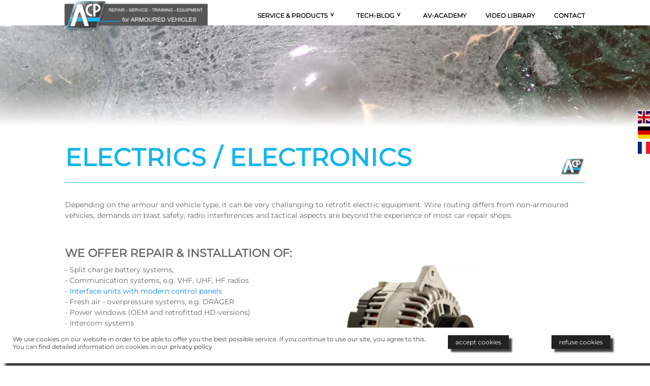

--- FILE ---
content_type: text/html; charset=utf-8
request_url: https://www.armour-consulting.com/service-products/electrics-/-electronics.html
body_size: 9746
content:
<!DOCTYPE html>
<html lang="en-US">
<head>

<meta charset="utf-8">
<!-- 
	Typo3 implementation FSnD Germany

	This website is powered by TYPO3 - inspiring people to share!
	TYPO3 is a free open source Content Management Framework initially created by Kasper Skaarhoj and licensed under GNU/GPL.
	TYPO3 is copyright 1998-2026 of Kasper Skaarhoj. Extensions are copyright of their respective owners.
	Information and contribution at https://typo3.org/
-->


<link rel="shortcut icon" href="/fileadmin/favicon.ico" type="image/x-icon">

<meta name="generator" content="TYPO3 CMS"/>
<meta name="description" content="Electrics / Electronics Repair of Armoured Cars Armoured Vehicles  by ACP-Deutschland. Depending on the armour and vehicle type, it can be very challanging to retrofit electric equipment. Wire routing differs from non-armoured vehicles, demands on blast safety, radio interferences and tactical aspects are beyond the experience of most car repair shops."/>
<meta name="viewport" content="width=device-width, user-scalable=yes"/>
<meta name="keywords" content="Electrics, Electronics, Armoured Cars, Armoured Vehicles"/>
<meta property="og:title" content="Electrics / Electronics Armoured Cars Armoured Vehicles"/>
<meta property="og:description" content="Depending on the armour and vehicle type, it can be very challanging to retrofit electric equipment. Wire routing differs from non-armoured vehicles, demands on blast safety, radio interferences and tactical aspects are beyond the experience of most car repair shops."/>
<meta name="twitter:card" content="summary"/>
<meta name="twitter:title" content="Electrics / Electronics Armoured Cars Armoured Vehicles"/>
<meta name="twitter:description" content="Depending on the armour and vehicle type, it can be very challanging to retrofit electric equipment. Wire routing differs from non-armoured vehicles, demands on blast safety, radio interferences and tactical aspects are beyond the experience of most car repair shops."/>
<meta name="made" content="FSnD Deutschland"/>
<meta name="revisit-after" content="3 days"/>
<meta name="identifier-url" content="https://www.armour-consulting.com"/>


<link rel="stylesheet" type="text/css" href="/typo3temp/assets/compressed/merged-fbb52956e62f75418922888eb75cf844-48b84a6702d6afbb23dc74943d8f53bc.css?1758006186" media="all">
<link rel="stylesheet" type="text/css" href="/typo3temp/assets/compressed/A.merged-0cb8deefca84106b9b434bc2f7a749d7-b9feef5b47195d2426b0485e2fcf2736.css,q1574177579.pagespeed.cf.jO0OVWtZDa.css" media="screen">
<link rel="stylesheet" type="text/css" href="/typo3temp/assets/compressed/merged-2f8f0143052ca1de9c4079ec61cb282a-6a22936c404b3aa777f90510e45243b4.css?1667999316" media="screen,print">






<title>Electrics / Electronics Armoured Cars Armoured Vehicles</title>        
<link rel="apple-touch-icon" href="https://www.armour-consulting.com/xapple-touch.png.pagespeed.ic.kZjsUb8SaF.webp"/>
           <!--[if lt IE 9]>
             <script>
                document.createElement('header');
                document.createElement('nav');
                document.createElement('section');
                document.createElement('article');
                document.createElement('aside');
                document.createElement('footer');
             </script>
            <![endif]-->
<meta property="og:type" content="website"/><meta property="og:title" content="Electrics / Electronics Armoured Cars Armoured Vehicles"/><meta property="og:locale" content="de_DE"/><meta property="og:description" content="Electrics / Electronics Repair of Armoured Cars Armoured Vehicles  by ACP-Deutschland. Depending on the armour and vehicle type, it can be very challanging to retrofit electric equipment. Wire routing differs from non-armoured vehicles, demands on blast safety, radio interferences and tactical aspects are beyond the experience of most car repair shops."/><meta property="og:site_name" content="AV Academy Armoured Vehicle Services"/><meta property="og:url" content="https://www.armour-consulting.com/service-products/electrics-/-electronics.html"/><meta property="og:image" content="https://www.armour-consulting.com/apple-touch.png"/><meta property="og:image:width" content="512"/><meta property="og:image:height" content="512"/><meta property="og:image:alt" content="AV Academy Armoured Vehicle Services"/><meta property="og:updated_time" content="2020-08-10 13:44"/><meta name="twitter:title" content="Electrics / Electronics Armoured Cars Armoured Vehicles"/><meta name="twitter:description" content="Electrics / Electronics Repair of Armoured Cars Armoured Vehicles  by ACP-Deutschland. Depending on the armour and vehicle type, it can be very challanging to retrofit electric equipment. Wire routing differs from non-armoured vehicles, demands on blast safety, radio interferences and tactical aspects are beyond the experience of most car repair shops."/>
<link rel="alternate" hreflang="en-US" href="https://www.armour-consulting.com/service-products/electrics-/-electronics.html"/>
<link rel="alternate" hreflang="de-DE" href="https://www.armour-consulting.de/av-academy/technik-service/elektrik-elektronik.html"/>
<link rel="alternate" hreflang="fr-FR" href="https://www.armour-consulting.eu/service-produits/electrics-/-electronics.html"/>
<link rel="alternate" hreflang="x-default" href="https://www.armour-consulting.com/service-products/electrics-/-electronics.html"/>

<link rel="canonical" href="https://www.armour-consulting.com/service-products/electrics-/-electronics.html"/>
</head>
<body id="page" class="stdPage">


<div id="headerWrapper">
  <div id="topBarWrapper">
   
   <div id="topBar">
    <ul id="languageMenu" class="language-menu menu"><li class="active menuItem langMenuItem"><a href="/service-products/electrics-/-electronics.html" hreflang="en-GB" class="langLink"><img src="[data-uri]" title="English"/></a></li><li class="menuItem langMenuItem"><a href="https://www.armour-consulting.de/av-academy/technik-service/elektrik-elektronik.html" hreflang="de-DE" class="langLink"><img src="[data-uri]" title="Deutsch"/></a></li><li class="menuItem langMenuItem"><a href="https://www.armour-consulting.eu/service-produits/electrics-/-electronics.html" hreflang="fr-FR" class="langLink"><img src="[data-uri]" title="Français"/></a></li></ul>
    <div id="searchForm"></div>
   </div>
   
  </div>
  <div id="header">
    <div id="logo"><a href="/" title="AV Academy Armoured Vehicle Services"><img src="/fileadmin/_processed_/8/7/xcsm_logo-ac_c72eddd81d.png.pagespeed.ic.u7rwr5HEmm.webp" width="310" height="66" alt="AV Academy Armoured Vehicle Services" title="AV Academy Armoured Vehicle Services"></a></div>
      <div id="mainMenuWrapper"><ul id="mainMenu" class="sf-menu level1 menu"><li class="level1 act-item menuItem menuItem10"><a href="/service-products.html" title="ACP Deutschland Service &amp; Products" class="menuItemLink menuLinkLevel1">Service & Products</a><ul class="level2 menu"><li class="level2 menuItem menuItem15"><a href="/service-products/repair-installation.html" title="Repair and Accessoires Installation for armoured vehicles, cars" class="menuItemLink menuLinkLevel2">Repair Installation</a></li><li class="level2 menuItem menuItem16"><a href="/service-products/service-maintenance.html" title="Service &amp; Maintenance" class="menuItemLink menuLinkLevel2">Service & Maintenance</a></li><li class="level2 menuItem menuItem17"><a href="/service-products/vehicle-overhaul.html" title="Vehicle Overhaul / refurbishment of armoured cars abd up-armoured vehicles" class="menuItemLink menuLinkLevel2">Vehicle Overhaul</a></li><li class="level2 menuItem menuItem19"><a href="/service-products/suspension.html" title="SUSPENSION COMPONENTS for ARMOURED VEHICLES Armoured Cars by ACP-Deutschland" class="menuItemLink menuLinkLevel2">Suspension</a></li><li class="level2 menuItem menuItem20"><a href="/service-products/brakes.html" title="Brake Systems Armoured Cars Armoured Vehicles" class="menuItemLink menuLinkLevel2">Brakes</a></li><li class="level2 menuItem menuItem21"><a href="/service-products/load-security.html" title="Load Security Armoured Cars Armoured Vehicles" class="menuItemLink menuLinkLevel2">Load Security</a></li><li class="level2 menuItem menuItem22"><a href="/service-products/armour.html" title="Opaque Armour Armoured Glass ACP-Deutschland" class="menuItemLink menuLinkLevel2">Armour</a></li><li class="level2 menuItem menuItem23"><a href="/service-products/exteriour.html" title="Exterior Equipment Armoured Cars Armoured Vehicles by ACP-Deutschland" class="menuItemLink menuLinkLevel2">Exteriour</a></li><li class="level2 current-item menuItem menuItem24"><a href="/service-products/electrics-/-electronics.html" title="Electrics / Electronics Armoured Cars Armoured Vehicles" class="menuItemLink menuLinkLevel2">Electrics / Electronics</a></li><li class="level2 menuItem menuItem25"><a href="/service-products/fire.html" title="Fire is one of the weakest points of an armoured vehicle armoured cars." class="menuItemLink menuLinkLevel2">Fire</a></li></ul></li><li class="level1 menuItem menuItem11"><a href="/tech-blog.html" title="Blogs, articles and supportive documents about armoured vehicles." class="menuItemLink menuLinkLevel1">Tech-Blog</a><ul class="level2 menu"><li class="level2 menuItem menuItem121"><a href="/tech-blog/toyota-recall-engine-debris.html" title="Toyota recall engine debris" class="menuItemLink menuLinkLevel2">Toyota recall engine debris</a></li><li class="level2 menuItem menuItem119"><a href="/tech-blog/the-new-land-cruiser-300.html" title="The NEW Land Cruiser 300" class="menuItemLink menuLinkLevel2">The NEW Land Cruiser 300</a></li><li class="level2 menuItem menuItem31"><a href="/tech-blog/campers-armoured-vehicles.html" title="Camper Vans &amp; Armoured Vehicles Armoured Cars" class="menuItemLink menuLinkLevel2">Camper Vans & Armoured Vehicles</a></li><li class="level2 menuItem menuItem32"><a href="/tech-blog/armoured-vehicles.html" title="Armoured vehicles, Armoured Cars now and then" class="menuItemLink menuLinkLevel2">Armoured vehicles, now and then.</a></li><li class="level2 menuItem menuItem41"><a href="/tech-blog/sustainability-armoured-vehicles.html" title="Sustainability &amp; Armoured Vehicles" class="menuItemLink menuLinkLevel2">Sustainability & Armoured Vehicles</a></li></ul></li><li class="level1 menuItem menuItem37"><a href="https://www.acp-academy.com" title="AV-Academy" class="menuItemLink menuLinkLevel1">AV-Academy</a></li><li class="level1 menuItem menuItem12"><a href="/video-library.html" title="Video Library Financial Technical Protection Armoured vehicles, Armoured Cars" class="menuItemLink menuLinkLevel1">Video Library</a></li><li class="level1 last-item menuItem menuItem14"><a href="/contact.html" title="Contact ACP-Deutschland" class="menuItemLink menuLinkLevel1">Contact</a></li></ul></div>
  </div>
</div>

      
<div id="contentWrapper">
  <div id="centreAreaWrapper">
    <div id="centreArea">
      
       
      <div id="mainContent"><section>
<!-- FSnD Layout/Default.html -->
<!-- has frame: 'default' 
            position noWrap: , 
            vertical position: 
            horizontal position:  --><div id="c29" class="frame frame-default frame-type-list frame-layout-0"><div class="contentBody" id="contentBody29"><!-- Show.html --><div id="parallaxSection29" class="parallaxItemGroup parallaxItemGroup0 parallaxItemsleft"><!-- ImageElement/Properties.html --><!-- ImageElement/PrallaxBackground.html --><div class="fsndRespImageWrap parallax-container" id="fsndRespImageWrap29" data-speed="0.0" data-bleed="0" data-image-id="29" data-parallax="scroll" data-headerItem="" data-animate="0" data-animation-type="" data-animation-special="" data-animate-trigger="" data-animate-trigger-value="" data-image-height="0.3"><div class='fsndRespImageItem fsndRespImageItem1' id="fsndRespImageItem29-1"><img class="parallaxImage parallaxImage1 lazyload" id="fsndRespImage29-1" title="ELECTRICS / ELECTRONICS armoured vehicles, armoured cars" alt="ELECTRICS / ELECTRONICS armoured vehicles, armoured cars" src="/fileadmin/images/extras/xIMG_609sfg.png.pagespeed.ic.T8KGaS00T6.webp" width="1739" height="184"/></div></div><!-- ImageElement/PrallaxBackground.html end --><!-- ParallaxTextElement.html --><!-- ParallaxTextElement.html end --><!-- ImageElement/Properties.html end --><div id="debugInfo"><!--
     
     debug content


Settings: 
Array
(
    [maxContentWidth] =&gt; 1200
    [parallaxBleed] =&gt; 0
    [headerItem] =&gt; #header
    [maxAnimImageHeight] =&gt; 120
    [groupContactImageMaxWidth] =&gt; 120
    [groupImageLinkMaxWidth] =&gt; 400
    [listLayout] =&gt; 
    [groupPrefix] =&gt; 
    [eventDateFormat] =&gt; %b&lt;br /&gt;%Y
    [eventFormatPrefix] =&gt; 
    [articleWrap] =&gt; 0
    [parallaxImages] =&gt; 39
    [parallaxMaxHeight] =&gt; 0.3
    [parallaxSpeed] =&gt; 0.0
    [displayType] =&gt; 0
    [animate] =&gt; 0
    [textPosition] =&gt; left
    [showHeader] =&gt; 0
    [textTitle] =&gt; 
    [textTitleType] =&gt; 1
    [textColour] =&gt; 
    [textBGColour] =&gt; 
    [uid] =&gt; 29
    [layout] =&gt; 0
    [section_frame] =&gt; 
    [parallaxImageArray] =&gt; Array
        (
            [0] =&gt; Array
                (
                    [uid] =&gt; 39
                    [pid] =&gt; 24
                    [tstamp] =&gt; 1597229868
                    [crdate] =&gt; 1571581366
                    [cruser_id] =&gt; 1
                    [deleted] =&gt; 0
                    [hidden] =&gt; 0
                    [sys_language_uid] =&gt; 0
                    [l10n_parent] =&gt; 0
                    [l10n_state] =&gt; 
                    [l10n_diffsource] =&gt; a:5:{s:5:&quot;title&quot;;N;s:11:&quot;description&quot;;N;s:9:&quot;uid_local&quot;;N;s:6:&quot;hidden&quot;;N;s:16:&quot;sys_language_uid&quot;;N;}
                    [t3ver_oid] =&gt; 0
                    [t3ver_id] =&gt; 0
                    [t3ver_label] =&gt; 
                    [t3ver_wsid] =&gt; 0
                    [t3ver_state] =&gt; 0
                    [t3ver_stage] =&gt; 0
                    [t3ver_count] =&gt; 0
                    [t3ver_tstamp] =&gt; 0
                    [t3ver_move_id] =&gt; 0
                    [uid_local] =&gt; 99
                    [uid_foreign] =&gt; 0
                    [tablenames] =&gt; 
                    [fieldname] =&gt; 
                    [sorting_foreign] =&gt; 0
                    [table_local] =&gt; sys_file
                    [title] =&gt; ELECTRICS / ELECTRONICS armoured vehicles, armoured cars
                    [description] =&gt; 
                    [alternative] =&gt; 
                    [link] =&gt; 
                    [crop] =&gt; 
                    [autoplay] =&gt; 0
                    [staff] =&gt; 0
                    [missing] =&gt; 0
                    [type] =&gt; 2
                    [storage] =&gt; 1
                    [identifier] =&gt; /images/extras/IMG_609sfg.png
                    [identifier_hash] =&gt; fa89217cafc25c07570f8a81a270bc1d1fc572d8
                    [extension] =&gt; png
                    [mime_type] =&gt; image/png
                    [name] =&gt; IMG_609sfg.png
                    [sha1] =&gt; 19611c38c42dbe3a56f675398d4af6e8c7b402ff
                    [size] =&gt; 961745
                    [creation_date] =&gt; 1571520615
                    [modification_date] =&gt; 1571520615
                    [folder_hash] =&gt; c462d6b181ca24b6da84831de2419789709db00b
                    [t3_origuid] =&gt; 0
                    [file] =&gt; 99
                    [width] =&gt; 1739
                    [height] =&gt; 184
                    [visible] =&gt; 1
                    [status] =&gt; 
                    [keywords] =&gt; 
                    [caption] =&gt; 
                    [creator_tool] =&gt; 
                    [download_name] =&gt; 
                    [creator] =&gt; 
                    [publisher] =&gt; 
                    [source] =&gt; 
                    [copyright] =&gt; 
                    [location_country] =&gt; 
                    [location_region] =&gt; 
                    [location_city] =&gt; 
                    [latitude] =&gt; 0.00000000000000
                    [longitude] =&gt; 0.00000000000000
                    [ranking] =&gt; 0
                    [content_creation_date] =&gt; 0
                    [content_modification_date] =&gt; 0
                    [note] =&gt; 
                    [unit] =&gt; 
                    [duration] =&gt; 0
                    [color_space] =&gt; 
                    [pages] =&gt; 0
                    [language] =&gt; 
                    [fe_groups] =&gt; 
                    [categories] =&gt; 0
                )

        )

    [content] =&gt; 
    [contentArray] =&gt; Array
        (
        )

)



     --></div></div><!-- Show.html end --><!-- after render section Main --></div></div>
<!-- FSnD Layout/Default.html end -->

<article class="contentItem contentItemheader contentItemLayout0 styleruler-after contentHeaderType1"><div class="articleInnerWrapper"><div class="articleInner">
<!-- FSnD Layout/Default.html -->
<!-- has frame: 'ruler-after' 
            position noWrap: , 
            vertical position: 
            horizontal position:  --><div id="c102" class="frame frame-ruler-after frame-type-header frame-layout-0 frame-space-before-medium"><header><!-- FSnD Header ViewHelper Content --><h1 class=" mainHeader mainHeader1">
				ELECTRICS / ELECTRONICS
			</h1><!-- FSnD Header ViewHelper Content end --><!-- FSnD Header SubHeader ViewHelper Content --><!-- FSnD Header SubHeader ViewHelper Content end --></header><div class="contentBody" id="contentBody102"><!-- after render section Main --></div></div>
<!-- FSnD Layout/Default.html end -->

</div></div></article><article class="contentItem contentItemtextpic contentItemLayout0 styledefault contentHeaderType100"><div class="articleInnerWrapper"><div class="articleInner">
<!-- FSnD Layout/Default.html -->
<!-- has frame: 'default' 
            position noWrap: , 
            vertical position: below
            horizontal position: center --><div id="c60" class="frame frame-default frame-type-textpic frame-layout-0 frame-space-after-small"><div class="contentBody" id="contentBody60"><!-- FSnD Textpic.html in Content/Templates 
     has frame: 'default' 
     layout: '0' 
 --><div class="ce-textpic ce-center-image ce-below"><!-- gallery position vertical: center --><div class="ce-bodytext"><p>Depending on the armour and vehicle type, it can be very challanging to retrofit electric equipment. Wire routing differs from non-armoured vehicles, demands on blast safety, radio interferences and tactical aspects are beyond the experience of most car repair shops.&nbsp;</p></div><!-- gallery position vertical: center --><!-- FSnD Media / Gallery.html layout: 0 --><!-- FSnD Media / Gallery.html end --></div><!-- after render section Main --></div></div>
<!-- FSnD Layout/Default.html end -->

</div></div></article><article class="contentItem contentItemtextpic contentItemLayout0 styledefault contentHeaderType3"><div class="articleInnerWrapper"><div class="articleInner">
<!-- FSnD Layout/Default.html -->
<!-- has frame: 'default' 
            position noWrap: , 
            vertical position: intext
            horizontal position: right --><div id="c61" class="frame frame-default frame-type-textpic frame-layout-0 frame-space-after-large"><header><!-- FSnD Header ViewHelper Content --><h3 class=" headerItem headerItem3">
				We offer repair & installation of: 
			</h3><!-- FSnD Header ViewHelper Content end --><!-- FSnD Header SubHeader ViewHelper Content --><!-- FSnD Header SubHeader ViewHelper Content end --></header><div class="contentBody" id="contentBody61"><!-- FSnD Textpic.html in Content/Templates 
     has frame: 'default' 
     layout: '0' 
 --><div class="ce-textpic ce-right-image ce-intext"><div class="ce-bodytext"><p>- Split charge battery systems,<br/> - Communication systems, e.g. VHF, UHF, HF radios<br/><span class="important">- Interface units with modern control panels</span><br/> - Fresh air - overpressure systems, e.g. DRÄGER<br/> - Power windows (OEM and retrofitted HD-versions)<br/> - Intercom systems<br/> - Camera, black-box and tracking systems<br/> - Heavy duty alternators,<br/> - Blue lights &amp; sirens of various types<br/> - Update to modern multi-media systems, TV's, Sat-Navs, etc.</p><p><strong>For all our products we offer installation services in the field.</strong></p></div><!-- gallery position vertical: right --><!-- FSnD Media / Gallery.html layout: 0 --><div class="ce-gallery" data-ce-columns="1" data-ce-images="1"><div class="ce-row ceRow1"><div class="ce-column ceColumn1"><!-- FSnD Media / Type.html --><!-- defaultCase: layout: 0  ./. header: We offer repair &amp; installation of:  --><!-- FSnD Media/Type/Image.html --><figure class="image"><!-- FSnD Media/Rendering/Image.html layout: 0  ./. header: We offer repair &amp; installation of: , width:  300 --><img class="image-embed-item imgCol1" title="Heavy Duty Alternator" alt="Heavy Duty Alternator" src="/fileadmin/_processed_/f/f/xcsm_Heavy_Duty_Alternator_-_armoured_vehicles_c4eb0c34cd.png.pagespeed.ic.0q3LHN18ih.webp" width="300" height="287"/><!-- FSnD Media/Rendering/Image.html end --></figure><!-- FSnD Media/Type/Image.html end --><!-- FSnD Media / Type.html  end --></div></div></div><!-- FSnD Media / Gallery.html end --></div><!-- after render section Main --></div></div>
<!-- FSnD Layout/Default.html end -->

</div></div></article></section></div>
       
    </div>
  </div>
   
  <div id="footerWrapper">
    <div id="footer">
      
      <div id="copyright"><div class="footerComponentInner">
<!-- FSnD Layout/Default.html -->
<!-- has frame: 'default' 
            position noWrap: , 
            vertical position: 
            horizontal position:  --><div id="c8" class="frame frame-default frame-type-text frame-layout-0"><div class="contentBody" id="contentBody8"><!-- Text.html section Main --><p>ACP Deutschland - <a href="javascript:linkTo_UnCryptMailto(%27ocknvq%2CkphqBctoqwt%5C%2Feqpuwnvkpi0eqo%27);" title="Contact ACP Deutschland">info(at)armour-consulting.com</a></p><!-- Text.html section Main end --><!-- after render section Main --></div></div>
<!-- FSnD Layout/Default.html end -->

</div></div>
	  <div id="bottomMenu" class="menu"><ul id="bottom-menu" class="menu"><li class="level1 menuItem firstItem"><a href="/about-us.html" title="ACP-Deutschland - The full service provider for armored vehicles armoured cars">About Us</a></li><li class="level1 menuItem"><a href="/imprint.html" title="Imprint ACP-Deutschland">imprint</a></li><li class="level1 menuItem"><a href="/tac.html" title="Terms and Conditions ACP Deutschland">TAC</a></li><li class="level1 menuItem"><a href="/contact.html" title="contact">contact</a></li><li class="level1 menuItem"><a href="/privacy.html" title="privacy policy ACP Deutschland">privacy</a></li><li class="level1 menuItem lastItem"><a href="/sitemap.html" title="Sitemap ACP Deutschland">sitemap</a></li></ul></div><div class="clear"></div>
       
      <div id="social"><ul id="socialMenu" class="menu socialMenu"><li class="menuItem socialMenuitem"><a href="https://www.youtube.com/channel/UCLJnKeFjTIjKtok8DRrh_WA" title="Follow us on YouTube" target="_blank"><img src="[data-uri]" title="Follow us on YouTube" alt="Follow us on YouTube"/></a></li><li class="menuItem socialMenuitem"><a href="https://twitter.com/acp_av" title="Follow us on Twitter" target="_blank"><img src="[data-uri]" title="Follow us on Twitter" alt="Follow us on Twitter"/></a></li><li class="menuItem socialMenuitem"><a href="https://www.facebook.com/profile.php?id=100017471207240http://www.facebook.com/wix" title="Follow us on FaceBook" target="_blank"><img src="[data-uri]" title="Follow us on FaceBook" alt="Follow us on FaceBook"/></a></li></ul></div>
  </div>
 </div>
   <div class="bottomSpacer" id="footerBottomSpacer"></div>
</div>

<!-- Debug info:
 page layout:  0
 page level:   0
 browser:      unknown
 -->
<script src="/typo3temp/assets/compressed/merged-0d408af8634480ec023c3e18ccf36aab-e44dfbb31e5ca75175139bf314d8ccf0.js?1769005606" type="text/javascript"></script>
<script src="/typo3temp/assets/compressed/merged-07d54825e8d1391bb66539154d48af70-34dbf7fd1c93ce71be9e5dce8cdc3683.js?1574300780" type="text/javascript"></script>
<script src="/typo3temp/assets/compressed/merged-7de0dd019d6555787f619a92feabba5f-2b0e52fa2cc7277e34073c5f868fcd85.js?1667998660" type="text/javascript"></script>

<script>var menuID='mainMenuWrapper';var flexNavTargetID='headerWrapper';var flexNavMenuFixed=(1>0)?true:false;$(document).ready(function(){flexNavGetMobileMenu2(menuID,flexNavTargetID);$(".flexnav").flexNav();if(flexNavMenuFixed)$('#mainMenuMobile').addClass('fixedMenu');});</script><style>.menu-button .touch-button .navicon,.flexnav .touch-button .navicon{color:#fff}.menu-button .touch-button.active .navicon,.menu-button.active,#mainMenuMobile.active .menu-button{color:#fff}.menu-button.active,#mainMenuMobile.active .menu-button{background-color:#ec8f3f}.flexnav li a{background-color:#e1e1e1;color:#ec8f3f}.flexnav li ul li a{background-color:#ddd;color:#202020}.flexnav li ul li ul li a{background-color:#eef;color:#101010}.flexnav li ul li ul li ul li a{background-color:#a0a0b0;color:#101010}.flexnav li a li a li a li a li a{background-color:#eef;color:#101010}</style><script>document.addEventListener('DOMContentLoaded',function(event){var ccSettings=new Array();ccSettings['dontCallStatsWithoutCookie']=0;ccSettings['reloadAfterConfirm']=1;ccSettings['alwaysShow']=0;ccSettings['setCookieOnOptOut']=1;ccSettings['cookieConsentTitle']='';ccSettings['cookieText']='We use cookies on our website in order to be able to offer you the best possible service. If you continue to use our site, you agree to this. You can find detailed information on cookies in our';ccSettings['dismissText']='accept cookies';ccSettings['declineText']='refuse cookies';ccSettings['linkText']='privacy policy';ccSettings['linkHref']='/privacy.html';ccSettings['useDialog']=0;ccSettings['wrapperID']='headerWrapper';ccSettings['maxWidth']='1400';ccSettings['additionalClasses']=new Array('fsndCookieGrey','fsndCookieShadow','fsndCookieHideTitle','fsndCookieBottom','fsndCookieFullWidth','fsndButtonsRight');ccSettings['newCookieName']='displayCookieConsent';ccSettings['newCookieValue']='y';ccSettings['integrateOK']=0;ccSettings['useOptIn']=1;ccSettings['useMatomo']=1;ccSettings['useGA']=1;ccSettings['precheckGA']=0;ccSettings['useFSnDStats']=1;ccSettings['matomoURL']='https://piwik.fsnd.info';ccSettings['matomoSiteId']='80';ccSettings['gaID']='';ccSettings['fsndStatURL']='https://statistics.fsnd.de';ccSettings['fsndStatId']='67';ccSettings['fsndStatPWD']='armouring';ccSettings['googleAnalyticsInfoText']='<em>google-analytics.com</em><br />Wird zum Senden von Daten an Google Analytics über das Gerät und das Verhalten des Besuchers verwendet. Verfolgt den Besucher über Geräte und Marketingkanäle hinweg.';ccSettings['matomoAnalyticsInfoText']='<em>matomo.org</em><br />Wird zum Senden von Daten an Matomo Analytics über das Gerät und das Verhalten des Besuchers verwendet. Verfolgt den Besucher innerhalt eines Netwerks.';ccSettings['fsndStatisticsInfoText']='<em>fsnd.de</em><br />Wird zum Senden von Daten an Matomo Analytics über das Gerät und das Verhalten des Besuchers verwendet. Verfolgt den Besucher innerhalt des FSnD Kunden-Netwerks.';cookieChoices.showCookieConsentBar(ccSettings);});</script>
</body>
</html>
<!-- Cached page generated 29-01-26 20:17. Expires 30-01-26 20:17 -->

--- FILE ---
content_type: text/css; charset=utf-8
request_url: https://www.armour-consulting.com/typo3temp/assets/compressed/merged-fbb52956e62f75418922888eb75cf844-48b84a6702d6afbb23dc74943d8f53bc.css?1758006186
body_size: 16881
content:
@charset "utf-8";#mainMenuMobile ul,#mainMenuMobile ol,#mainMenuMobile p{margin:0;padding:0;}.flexnav{-webkit-transition:none;-moz-transition:none;-ms-transition:none;transition:none;-webkit-transform-style:preserve-3d;overflow:hidden;margin:0 auto;width:100%;max-height:0;}#mainMenuMobile{position:absolute;height:3em;top:0;right:0;width:100px;z-index:400;}#mainMenuMobile.fixedMenu{position:fixed;}#mainMenuMobile.active{width:100%;-webkit-transition:width .5s ease-in-out;-moz-transition:width .5s ease-in-out;-ms-transition:width .5s ease-in-out;transition:width .5s ease-in-out;}#mainMenuMobile.closed{position:absolute;width:10%;}#mainMenuMobile *{z-index:400;}.flexnav.opacity{opacity:0;}.flexnav.flexnav-show{max-height:2000px;opacity:1;-webkit-transition:all .5s ease-in-out;-moz-transition:all .5s ease-in-out;-ms-transition:all .5s ease-in-out;transition:all .5s ease-in-out;}.flexnav.one-page{position:fixed;top:50px;right:5%;max-width:200px;}.flexnav li{font-size:1.2em;position:relative;overflow:hidden;}.flexnav li a{position:relative;display:block;padding:0.7em;overflow:hidden;border-bottom:1px solid rgba(0,0,0,0.15);font-weight:400;font-style:normal;z-index:402;}.flexnav li ul{width:100%;}.flexnav li ul li{font-size:1em;position:relative;overflow:hidden;}.flexnav li ul.flexnav-show li{overflow:visible;}.flexnav li ul li a{display:block;}.flexnav ul li ul li a{background:#bfbfbc;}.flexnav ul li ul li ul li a{}.flexnav .touch-button{position:absolute;top:0;right:0;width:3em;height:2.7em;display:inline-block;background:#acaca1;background:rgba(0,0,0,0.075);text-align:center;z-index:900 !important;}.flexnav .level2 .item-with-ul .touch-button{z-index:999;}.flexnav .touch-button:hover{cursor:pointer;}.flexnav .touch-button .navicon{position:relative;top:0.9em;font-size:1em;font-family:verdana !important;}.flexnav .touch-button .navicon:after{display:block;content:'▼';font-style:normal;font-size:0.8em;transition:all 1s ease-in-out}.flexnav .touch-button.subMenuOpen i.navicon:after{transform:rotate(180deg);}.menu-button{position:relative;display:block;padding:0.2em;margin:15px 10px 0 0;background:transparent;color:transparent;cursor:pointer;border-bottom:none;width:3em;float:right;font-family:Helvetica,Arial,sans-serif;font-size:1.35em;}.menu-button.active,#mainMenuMobile.active .menu-button{width:auto;float:none;padding:0.8em;margin:0;font-family:Helvetica,Arial,sans-serif;font-size:1.3em;border-bottom:1px #000 solid;border-bottom:1px solid rgba(0,0,0,0.2);}span.touch-button{font-family:Helvetica,Arial,sans-serif;}.menu-button.one-page{position:fixed;top:0;right:5%;padding-right:45px;}.menu-button .touch-button{display:inline-block;top:0;right:0;height:100%;background:transparent;position:absolute;text-align:center;z-index:999;}.touch-button.active{}.menu-button .touch-button .navicon{position:relative;top:5px;right:3px;font-family:verdana !important;font-style:normal;font-size:1.8em;}.menu-button .touch-button .navicon:after{content:'\2261';}.menu-button .touch-button.active .navicon{right:15px;}#mainMenu li.level1 li.last-item{float:none;}ul.flexnav li.menuItem{display:block;float:none;padding:0 !important;margin:0 !important;}.flexnav-show{padding:0;margin:0;background-color:#a6a6a2;}.flexnav li{height:auto;}.flexnav .clear{display:none;}@media all and (min-width:760px){#contentWrapper{padding-top:0;}#mainMenuMobile{display:none;}}.flex-container a:hover,.flex-slider a:hover{outline:none;}.slides,.slides > li,.flex-control-nav,.flex-direction-nav{margin:0;padding:0;list-style:none;}.flex-pauseplay span{text-transform:capitalize;}.flexslider{margin:0;padding:0;}.flexslider .slides > li{display:none;-webkit-backface-visibility:hidden;}.flexslider .slides img{width:100%;display:block;}.flexslider .slides:after{content:"\0020";display:block;clear:both;visibility:hidden;line-height:0;height:0;}html[xmlns] .flexslider .slides{display:block;}* html .flexslider .slides{height:1%;}.no-js .flexslider .slides > li:first-child{display:block;}.flexslider{margin:0 0 60px;background:#fff;border:4px solid #fff;position:relative;zoom:1;-webkit-border-radius:4px;-moz-border-radius:4px;border-radius:4px;-webkit-box-shadow:'' 0 1px 4px rgba(0,0,0,0.2);-moz-box-shadow:'' 0 1px 4px rgba(0,0,0,0.2);-o-box-shadow:'' 0 1px 4px rgba(0,0,0,0.2);box-shadow:'' 0 1px 4px rgba(0,0,0,0.2);}.flexslider .slides{zoom:1;}.flexslider .slides .ce-image img{display:block;height:auto;width:100%;-moz-user-select:none;}.flex-viewport{max-height:2000px;-webkit-transition:all 1s ease;-moz-transition:all 1s ease;-ms-transition:all 1s ease;-o-transition:all 1s ease;transition:all 1s ease;}.loading .flex-viewport{max-height:300px;}.carousel li{margin-right:5px;}.flex-direction-nav{*height:0;}.flex-direction-nav a{text-decoration:none;display:block;width:40px;height:40px;margin:-20px 0 0;position:absolute;top:50%;z-index:10;overflow:hidden;opacity:0;cursor:pointer;color:rgba(0,0,0,0.8);text-shadow:1px 1px 0 rgba(255,255,255,0.3);-webkit-transition:all 0.3s ease-in-out;-moz-transition:all 0.3s ease-in-out;-ms-transition:all 0.3s ease-in-out;-o-transition:all 0.3s ease-in-out;transition:all 0.3s ease-in-out;}.flex-direction-nav a:before{font-family:"flexslider-icon";font-size:40px;display:inline-block;content:'\f001';color:rgba(0,0,0,0.8);}.flex-direction-nav a.flex-next:before{content:'\f002';}.flex-direction-nav .flex-prev{left:-50px;}.flex-direction-nav .flex-next{right:-50px;text-align:right;}.flexslider:hover .flex-direction-nav .flex-prev{opacity:0.7;left:10px;}.flexslider:hover .flex-direction-nav .flex-prev:hover{opacity:1;}.flexslider:hover .flex-direction-nav .flex-next{opacity:0.7;right:10px;}.flexslider:hover .flex-direction-nav .flex-next:hover{opacity:1;}.flex-direction-nav .flex-disabled{opacity:0!important;filter:alpha(opacity=0);cursor:default;z-index:-1;}.flex-pauseplay a{display:block;width:20px;height:20px;position:absolute;bottom:5px;left:10px;opacity:0.8;z-index:10;overflow:hidden;cursor:pointer;color:#000;}.flex-pauseplay a:before{font-family:"flexslider-icon";font-size:20px;display:inline-block;content:'\f004';}.flex-pauseplay a:hover{opacity:1;}.flex-pauseplay a.flex-play:before{content:'\f003';}.flex-control-nav{width:100%;position:absolute;bottom:-40px;text-align:center;}.flex-control-nav li{margin:0 6px;display:inline-block;zoom:1;*display:inline;}.flex-control-paging li a{width:11px;height:11px;display:block;background:#666;background:rgba(0,0,0,0.5);cursor:pointer;text-indent:-9999px;-webkit-box-shadow:inset 0 0 3px rgba(0,0,0,0.3);-moz-box-shadow:inset 0 0 3px rgba(0,0,0,0.3);-o-box-shadow:inset 0 0 3px rgba(0,0,0,0.3);box-shadow:inset 0 0 3px rgba(0,0,0,0.3);-webkit-border-radius:20px;-moz-border-radius:20px;border-radius:20px;}.flex-control-paging li a:hover{background:#333;background:rgba(0,0,0,0.7);}.flex-control-paging li a.flex-active{background:#000;background:rgba(0,0,0,0.9);cursor:default;}.flex-control-thumbs{margin:5px 0 0;position:static;overflow:hidden;}.flex-control-thumbs li{width:25%;float:left;margin:0;}.flex-control-thumbs img{width:100%;height:auto;display:block;opacity:.7;cursor:pointer;-moz-user-select:none;-webkit-transition:all 1s ease;-moz-transition:all 1s ease;-ms-transition:all 1s ease;-o-transition:all 1s ease;transition:all 1s ease;}.flex-control-thumbs img:hover{opacity:1;}.flex-control-thumbs .flex-active{opacity:1;cursor:default;}@media screen and (max-width:860px){.flex-direction-nav .flex-prev{opacity:1;left:10px;}.flex-direction-nav .flex-next{opacity:1;right:10px;}}div.parallaxItemGroup{z-index:102;}.parallaxItemGroup *{z-index:102;}.parallaxTextElementInner.elementHasTextColour .parallaxContentItem *{color:inherit;}.contentItemInImage{position:absolute;right:0px;bottom:0px;}.parallaxItemGroup div.csc-textpic-imagewrap{z-index:104;}div.parallaxBody{max-width:100%;}.parallaxItemGroup3 div.parallaxBody{position:absolute;top:45%;left:50%;-webkit-transform:translate(-50%,-50%);-moz-transform:translate(-50%,-50%);-ms-transform:translate(-50%,-50%);transform:translate(-50%,-50%);}.parallaxItemGroup img.parallaxImage,.parallaxItemGroup div.fsndAnimateImageItem{display:none;}.parallaxItemGroup .fixedImageBackground img.parallaxImage,.parallaxItemGroup .fixedImageBackground img.fixedBackgroundImage{display:block;position:absolute;left:50%;top:50%;width:auto;transform:translate(-50%,-50%);}.fixedImageBackground div.fsndRespImageItem{max-height:100%;overflow-y:hidden;}.parallaxItemGroup .fixedImageBackground div.fsndRespImageItem{max-height:100%;}.parallax-mirror div.fsndAnimateImageItem{position:absolute;display:inline-block;width:auto;overflow:hidden;}.parallax-mirror div.fsndAnimateImageItem.parallaxAnimItemType5{top:5%;background:#FFF;transition:background 1s;-webkit-transition:background 1s;-moz-transition:background 1s;-ms-transition:background 1s;}.parallax-mirror div.fsndAnimateImageItem.parallaxAnimItemType5.dropDown{}.parallax-mirror .fsndAnimateImageItem.parallaxAnimItemType5 .animObjectContent{position:absolute;top:48%;height:auto;-webkit-transform:translate(0%,-50%);-moz-transform:translate(0%,-50%);-ms-transform:translate(0%,-50%);transform:translate(0%,-50%);}.fsndRespImageWrap{}div.parallax-mirror{max-width:100%;background:transparent;}.parallax-mirror img.parallax-slider{width:100%;height:auto;}.parallaxItemGroup div.parallaxTextElementInner{max-width:95%;margin-left:auto;margin-right:auto;padding-top:40px;padding-bottom:40px;}.parallaxItemGroup .fsndRespInImageWrapper div.parallaxTextElementInner{padding-top:20px;padding-bottom:20px;}.parallaxItemGroup .fsndRespInImageWrapper div.parallaxTextElement{margin-top:0px;}div.parallax-container{background-position:center center;background-size:100% auto;}.parallax-container div.fsndRespInImageWrapper{position:absolute;top:25%;left:50%;max-width:98%;-webkit-transform:translate(-50%,0%);-moz-transform:translate(-50%,0%);-o-transform:translate(-50%,0%);-ms-transform:translate(-50%,0%);transform:translate(-50%,0%);}.parallax-container div.fsndRespInImageWrapper.inTextPoscenter{text-align:center;}.parallax-container .fsndRespInImageWrapper div.fsndRespInnerInImageWrapper{display:inline-block;max-width:98%;padding-left:30px;padding-right:30px;padding-bottom:30px;padding-top:25px;}.parallax-container .fsndRespInImageWrapper.hasTextContent div.fsndRespInnerInImageWrapper{padding-bottom:0px;}.parallax-container div.fsndRespImageTitleWrapper{display:inline-block;}.parallax-container .fsndRespImageTitleWrapper.titleHasBG div.fsndRespImageItemTitle{padding-left:30px;padding-right:30px;padding-bottom:30px;padding-top:25px;}ul.fsndElMgrListElements{margin-left:0px;margin-top:20px;margin-bottom:30px;padding-left:0px;list-style:none;}div.fsndElMgrSlider{max-width:90%;margin-left:auto;margin-right:auto;margin-top:20px;margin-bottom:20px;text-align:center;}#inqFrame{-webkit-transition:height 0.5s linear;-moz-transition:height 0.5s linear;-ms-transition:height 0.5s linear;-o-transition:height 0.5s linear;transition:height 0.5s linear;}.hideSliderPagination .flex-control-paging{display:none;}.alwaysShowSliderNav .flex-direction-nav .flex-prev{left:0px !important;margin-left:0px;}.alwaysShowSliderNav .flex-direction-nav .flex-next{right:0px !important;margin-right:0px;}.alwaysShowSliderNav .flex-direction-nav a{margin:0px;opacity:0.7;}.fsndElMgrSlider div.flex-viewport{}.fsndElMgrSlider .fsndElMgrListElements li{text-align:left;}#centreArea .parallaxItemGroup article.contentItem div.articleInnerWrapper{margin-top:0px;padding-top:0px !important;}.fsndElMagrLinkList ul.fsndElMgrLinkListElements{list-style:none;margin-left:0px;margin-right:0px;margin-top:0px;margin-bottom:0px;padding-left:0px;padding-right:0px;padding-top:0px;padding-bottom:0px;}.contentItemInImage ul.fsndElMgrLinkListElements{transform:translate(0,50%);}.fsndElMagrLinkList.elMagrLinkListBelowImage .fsndElMgrLinkListElements li.linkListElement{display:inline-block;width:33%;vertical-align:top;break-before:always;break-inside:avoid;}.fsndElMagrLinkList.elMagrLinkListBelowImage .fsndElMgrLinkListElements li.linkListElement div.listLinkInner{min-height:40px;margin-top:45px;margin-bottom:45px;margin-left:45px;margin-right:45px;}.fsndElMgrLinkListElements li.linkListElement h3.linkListHeader{height:30px;margin-bottom:10px;}.fsndElMgrLinkListElements li.linkListElement h3.linkListHeader.text-center{padding-left:30px;padding-right:30px;}.textElementsInImage .fsndElMagrLinkList .linkListElement div.listLinkInner{margin-top:20px;margin-left:25px;margin-right:25px;margin-bottom:20px;}.fsndElMagrLinkList .linkListElement a,.fsndElMagrLinkList .linkListElement a:visited{color:inherit;}.fsndElMgrSlider .fsndElMgrListElements li .csc-textpic div.csc-textpic-text{}.fsndElMgrImageList li.listElement{display:inline-block;width:30%;margin-left:3%;background:#FFF;background:rgba(250,250,250,0.92);box-shadow:2px -2px 3px 3px #EEE;vertical-align:top;-webkit-transition:all 0.5s linear;-moz-transition:all 0.5s linear;-ms-transition:all 0.5s linear;-o-transition:all 0.5s linear;transition:all 0.5s linear;}.fsndElMgrGroup article.groupTeaserImageTexts{position:absolute;left:50%;top:48%;max-width:600px;-webkit-transform:translate(0%,-50%);-moz-transform:translate(0%,-50%);-o-transform:translate(0%,-50%);-ms-transform:translate(0%,-50%);transform:translate(0%,-50%);}.fsndElMgrGroup div.groupTeaserImageTextsInner{margin-top:20px;margin-bottom:20px;margin-left:25px;margin-right:25px;}.parallaxItemGroup div.textElementsInImage{position:absolute;width:100%;top:50%;left:0px;-webkit-transform:translate(0%,-50%);-moz-transform:translate(0%,-50%);-o-transform:translate(0%,-50%);-ms-transform:translate(0%,-50%);transform:translate(0%,-50%);}.elMagrListCount4 .fsndElMgrImageList li.listElement{width:23.1%;margin-left:2.1%;}.textElementsBelowImage .elMagrListCount3 .fsndElMgrImageList li.listElement1{margin-left:0px;}.textElementsBelowImage .elMagrListCount3 li.listElement:hover{background:#FFF;box-shadow:3px -3px 3px 3px #CCC;}.fsndElMgrGroup div.groupLBTeaserImages{margin-bottom:-3px;}.elMagrListCount2 li.listElement{width:44%;margin-right:6%;}.elMagrListCount2 li.listElement2{float:right;margin-right:0px;}.elMagrListCount3 li.listElement{width:30%;margin-right:5%;}.elMagrListCount3 li.listElement3{float:right;margin-right:0px;}.elMagrListCount4 li.listElement{width:22%;margin-right:4%;}.elMagrListCount4.fsndElMgrImageList li.listElement4{float:right;margin-right:0px;}.contentItemInImage .elMagrListCount1 .fsndElMgrLinkListElements li.linkListElement{margin-top:-13px;margin-right:-20px;float:right;}.fsndElMgrImageList .listElement div.imageLinkInner{margin-top:15px;margin-bottom:15px;margin-left:25px;margin-right:25px;padding-top:5px;padding-bottom:15px;background-repeat:no-repeat !important;background-position:right center !important;background-size:40% auto !important;}.fsndElMgrImageList .listElement .imageLinkText a,.fsndElMgrImageList .listElement .imageLinkText a:visited{font-weight:400;}.fsndElMgrImageList .listElement .imageLinkText h3.imageListHeader{max-width:60%;margin-bottom:15px;color:#005098;text-transform:uppercase;font-weight:400;font-size:20px;}.elMagrListCount4 .fsndElMgrImageList .listElement .imageLinkText h3.imageListHeader{min-height:65px;font-size:17px;}.fsndElMgrSlider ul.flex-direction-nav{position:absolute;display:block;top:42%;width:100%;-moz-transform:translate(0%,-50%);-webkit-transform:translate(0%,-50%);-ms-transform:translate(0%,-50%);transform:translate(0%,-50%);}.fsndElMgrSlider .flex-direction-nav a::before{font-weight:200;font-family:OfficinaSansITCTTBook;content:"<";}.fsndElMgrSlider .flex-direction-nav a.flex-next::before{content:">";}.fsndElMgrSlider .listElement div.csc-default{}.fsndElMgrSlider li.listElement div.csc-textpic-imagewrap{max-width:44%;margin-right:3%;}.fsndElMgrGroup div.contactGroupDetails{background-color:#dfe0e1;}.fsndElMgrGroup .groupContactItems div.groupContactAdvantage{display:inline-block;width:50%;padding-top:20px;padding-bottom:35px;vertical-align:top;}.fsndElMgrGroup .groupContactItems .groupContactAdvantage h2,.fsndElMgrGroup .groupContactItems .groupContactAdvantage h3{margin-bottom:20px;}.fsndElMgrGroup .groupContactItems div.groupContactInfo{display:inline-block;width:48%;margin-left:1.2%;padding-top:15px;padding-bottom:25px;vertical-align:top;}.fsndElMgrGroup .groupContactItems div.groupContentName{margin-bottom:15px;text-align:center;text-transform:uppercase;}.fsndElMgrGroup .groupContactItems .groupContentName h3{font-size:26px;}.fsndElMgrGroup .groupContactItems div.groupContactImage{text-align:center;}.fsndElMgrGroup .groupContactItems .groupContactImage img.groupContectImg{max-width:22%;height:auto;}.groupContactItems div.contactGroupContactEmail,.groupContactItems div.contactGroupContactPhone{display:inline-block;width:49%;text-align:center;}.groupContactItems a.contactDetailLink{padding-top:45px;background-position:center top;background-repeat:no-repeat;background-size:auto 40px;}.fsndElMgrGroup div.groupTeaserImages{margin-top:25px;margin-bottom:25px;}.fsndElMgrGroup .groupTeaserImages div.groupTeaserImageItem{display:inline-block;width:24%;margin-left:1%;vertical-align:top;}.fsndElMgrGroup .groupTeaserImages div.groupTeaserImageItem1,.fsndElMgrGroup .groupTeaserImages div.groupTeaserImageItem5{margin-left:0px;}.fsndElMgrGroup .groupTeaserImages div.groupTeaserImageItem4,.fsndElMgrGroup .groupTeaserImages div.groupTeaserImageItem8{float:right;margin-left:0px;}.fsndElMgrGroup .groupTeaserImages .groupTeaserImageItem div.groupTeaserImageInner{border:3px #dfe0e1 solid;}.fsndElMgrGroup .groupTeaserImages .groupTeaserImageItem img.groupTeaserImage{width:100%;height:auto;}.fsndElMgrGroup .groupTeaserImages .groupTeaserImageItem div.groupTeaserImageOverlay{position:absolute;top:0px;left:0px;width:100%;height:100%;background:rgba(250,250,250,0.7);opacity:0;cursor:default;transition:all 1s;-webkit-transition:all 1s;-moz-transition:all 1s;-ms-transition:all 1s;}.fsndElMgrGroup .groupTeaserImages .groupTeaserImageItem div.groupTeaserImageOverlay:hover{opacity:1;}.fsndElMgrGroup .groupTeaserImageItem .groupTeaserImageOverlay div.groupTeaserImageOverlayInner{position:absolute;width:80%;left:50%;top:50%;text-align:center;-webkit-transform:translate(-50%,-50%);-moz-transform:translate(-50%,-50%);-ms-transform:translate(-50%,-50%);transform:translate(-50%,-50%);}.groupTeaserImageItem .groupTeaserImageOverlay .groupTeaserImageOverlayInner p{cursor:default;}.groupTeaserImageItem .groupTeaserImageOverlay .groupTeaserImageOverlayInner h3{margin-bottom:20px;cursor:default;}.fsndElMgrGroup .groupTextItems div.groupTextItem{margin-bottom:20px;}.fsndElMgrGroup .groupTextItems div.groupRightText{}.groupTextItems .groupTextItem div.groupTextItemInner{margin-top:20px;margin-bottom:30px;margin-left:20px;margin-right:20px;}.groupTextItems .groupTextItem h4{margin-bottom:20px;}.fsndElMgrGroup .groupDocItems div.groupDocumentInner{height:80px;margin-top:5px;margin-bottom:20px;background-color:#FDFDFD;transition:all 1s;-webkit-transition:all 1s;-moz-transition:all 1s;-ms-transition:all 1s;}.fsndElMgrGroup .groupDocItems a:hover div.groupDocumentInner{background-color:#dfe0e1;}.fsndElMgrGroup .groupDocItems span.groupDocumentIcon{display:block;position:absolute;top:0px;height:100%;width:50px;background-position:center center;background-size:auto 70%;background-repeat:no-repeat;}.fsndElMgrGroup .groupDocItems span.docTypeIcon{left:25px;background-image:url(/typo3conf/ext/fsnd_imageitems/Resources/Public/images/pdf_icon.png);}.fsndElMgrGroup .groupDocItems span.downloadIcon{right:25px;background-image:url(/typo3conf/ext/fsnd_imageitems/Resources/Public/images/download_icon.png);}.fsndElMgrGroup .groupDocItems h3.downloadText{margin-left:70px;margin-right:70px;padding-top:25px;padding-bottom:20px;text-align:center;font-size:26px;vertical-align:middle;}.fsndElMgrGroup div.groupImageLinkItem{display:inline-block;float:left;width:23.5%;margin-right:2%;}.fsndElMgrGroup div.groupImageLinkItem4{float:right;margin-right:0px}.fsndElMgrGroup .groupImageLinkItem img.groupImageLink{width:100%;height:auto;transition:all 1s;-webkit-transition:all 1s;-moz-transition:all 1s;-ms-transition:all 1s;}.groupImageLinkItem div.groupTeaserImageOverlay{position:absolute;bottom:0px;left:5%;width:80%;padding-left:5%;padding-right:5%;padding-top:10px;padding-bottom:10px;background:#FFF;transition:all 1s;-webkit-transition:all 1s;-moz-transition:all 1s;-ms-transition:all 1s;}.groupImageLinkItem .groupTeaserImageOverlay h3{font-size:16px;text-transform:uppercase;}.fsndElMgrGroup div.groupImageLinkWrapper{margin-top:20px;margin-bottom:20px;}.fsndElMgrGroup div.groupImageLinkTitle{margin-bottom:15px;}.fsndElMgrGroup .groupImageLinkTitle h2{font-size:18px;}.fsndElMgrGroup a .groupImageLinkItem,.fsndElMgrGroup a:visited .groupImageLinkItem{color:#b13a29;}.fsndElMgrGroup a:hover .groupImageLinkItem div.groupTeaserImageOverlay{background:#dfe0e1;}.fsndElMgrGroup a:hover .groupImageLinkItem img.groupImageLink{opacity:0.8;}.fsndElMgrGroup .groupTeaserImages div.groupTeaserImageItem,.fsndElMgrGroup div.groupImageLinkItem{max-height:340px;overflow-y:hidden;}.fsndElMgrGroup .groupTeaserImages .groupTeaserImageItem div.groupTeaserImageInner{max-height:100%;overflow-y:hidden;}.fsndElMgrPMListElements div.listElement{display:inline-block;width:23.9%;margin-right:1%;vertical-align:top;}.fsndElMgrPMListElements div.listElement4,.fsndElMgrPMListElements div.listElement8,.fsndElMgrPMListElements div.listElement12,.fsndElMgrPMListElements div.listElement16{margin-right:0px;}.fsndElMgrPMListElements .listElement div.imageLinkInner{margin-left:0px;margin-right:0px;margin-top:0px;margin-bottom:25px;padding-top:0px;background-color:#FFF;}.fsndElMgrPMListElements .listElement div.imageListBody{height:90px;margin-left:15px;margin-right:15px;font-size:13px;color:#3E3E3E;}.fsndElMgrPMListElements .listElement .imageLinkInner .linkImage img{width:100%;height:auto;}.fsndRespImageTitleWrapper a,.fsndRespImageTitleWrapper a:visited{font-weight:400;}.fsndRespImageItemTitle h1,.fsndRespImageItemTitle h2{margin-bottom:10px;text-transform:uppercase;font-weight:400;}.fsndRespImageTitleWrapper a div.fsndRespImageItemTitleLinkText,.imageLinkText a div.imageListSubHeader{color:#4f5559;-webkit-transition:all 0.5s linear;-moz-transition:all 0.5s linear;-ms-transition:all 0.5s linear;-o-transition:all 0.5s linear;transition:all 0.5s linear;}.fsndRespImageTitleWrapper a:hover div.fsndRespImageItemTitleLinkText,.imageLinkText a:hover div.imageListSubHeader{color:#005199;}.fsndRespImageItemTitle h1{font-size:28px;}.fsndRespImageItemTitle i{display:block;float:left;clear:left;padding-left:15px;padding-top:8px;padding-bottom:5px;padding-right:15px;margin-bottom:5px;font-style:normal;background:#F0F0F0;}.parallaxItemGroup div.parallaxTextElement{max-width:100%;margin-top:-20px;overflow:hidden;}.parallaxItemGroup .parallaxTextElement h2{margin-top:0px;margin-bottom:20px;}.linkListElement .csc-firstHeader{margin-bottom:20px;}.textElementsInImage .linkListBody{color:#111166;}.textElementsInImage .linkListBody h2,.groupTeaserImageTexts h2.csc-firstHeader{padding-bottom:20px;}.fsndElMagrLinkList.elMagrLinkListBelowImage .fsndElMgrImageList li.listElement{background:#efedf1;border-bottom:3px transparent solid;}.fsndElMagrLinkList.elMagrLinkListBelowImage li.linkListElement{-webkit-transition:box-shadow 0.2s linear,background 0.3s ease-in-out,color 0.2s ease-in-out;-moz-transition:box-shadow 0.2s linear,background 0.3s ease-in-out,color 0.2s ease-in-out;-ms-transition:box-shadow 0.2s linear,background 0.3s ease-in-out,color 0.2s ease-in-out;-o-transition:box-shadow 0.2s linear,background 0.3s ease-in-out,color 0.2s ease-in-out;transition:box-shadow 0.2s linear,background 0.3s ease-in-out,color 0.2s ease-in-out;}.textElementsBelowImage .fsndElMagrLinkList.elMagrListCount3 .fsndElMgrImageList li.listElement:hover,.textElementsBelowImage .fsndElMagrLinkList.elMagrListCount3 li.linkListElement:hover{background:#111166;color:#FFF;-webkit-transition:box-shadow 1s ease-in-out,background 1s linear,color 0.1s linear;-moz-transition:box-shadow 1s ease-in-out,background 1s linear,color 0.1s linear;-ms-transition:box-shadow 1s ease-in-out,background 1s linear,color 0.1s linear;-o-transition:box-shadow 1s ease-in-out,background 1s linear,color 0.1s linear;transition:box-shadow 1s ease-in-out,background 1s linear,color 0.1s linear;}.textElementsBelowImage .fsndElMagrLinkList .fsndElMgrImageList li.listElement:hover h3,.textElementsBelowImage .fsndElMagrLinkList li.linkListElement:hover h3{color:#FFF;-webkit-transition:color 0.1s linear;-moz-transition:color 0.1s linear;-ms-transition:color 0.1s linear;-o-transition:color 0.1s linear;transition:color 0.1s linear;}#mainContent .parallax-container .fsndRespImageTitleWrapper.titleHasBG a.fsndRespImageTitleLink div.fsndRespImageItemTitle{-webkit-transition:all 1s linear;-moz-transition:all 1s linear;-ms-transition:all 1s linear;-o-transition:all 1s linear;transition:all 1s linear;}#mainContent .parallax-container .fsndRespImageTitleWrapper.titleHasBG a.fsndRespImageTitleLink:hover div.fsndRespImageItemTitle{background:#efedf1 !important;}.parallaxPage #centreArea article.contentItem.style1{top:-60px;}.parallaxPage #centreArea article.contentItem.contentItemlist.style1 div.articleInnerWrapper{background-color:transparent;}#centreArea article.contentItemheader div.articleInnerWrapper{padding-bottom:5px;}.parallax-container .fsndRespImageTitleWrapper.titleHasBG div.fsndRespImageItemTitle{width:auto;min-width:28%;}.multiColumn div.contentColumnWrapper{display:inline-block;width:49.5%;vertical-align:top;overflow:hidden;}.multiColumn3 div.contentColumnWrapper{width:33%;}.multiColumn4 div.contentColumnWrapper{width:24.9%;}.multiColumn div.contentColumnInner{margin-left:10px;margin-right:10px;}.multiColumn #contentColumn1 div.contentColumnInner{margin-left:0px;margin-right:20px;}.multiColumn3 #contentColumn3 div.contentColumnInner{margin-right:0px;margin-left:20px;}.multiColumn4 #contentColumn4 div.contentColumnInner{margin-right:0px;margin-left:20px;}.multiColumn3 #contentColumn2 div.contentColumnWrapper{margin-right:0px;margin-left:20px;}.fsndElMgrAccordionElements .accordionItemHeader{cursor:pointer;}.fsndElMgrAccordionElements .accordionItemHeader h1::after,.fsndElMgrAccordionElements .accordionItemHeader h2::after{position:absolute;top:0px;right:10px;content:">";font-size:42px;transition:all 1s linear;}.fsndElMgrAccordionElements .accordionItemHeader.openedAccordionHeader h1::after,.fsndElMgrAccordionElements .accordionItemHeader.openedAccordionHeader h2::after{transform:rotate(90deg);}.fsndElMgrAccordionElements .accordionItem div.contentBody{overflow:hidden;display:none;-webkit-transition:all 0.5s linear;-moz-transition:all 0.5s linear;-ms-transition:all 0.5s linear;-o-transition:all 0.5s linear;transition:all 0.5s linear;}.fsndElMgrAccordionElements .accordionItem div.internalAccordionBody{overflow:visible;-webkit-transition:all 0s linear;-moz-transition:all 0s linear;-ms-transition:all 0s linear;-o-transition:all 0s linear;transition:all 0s linear;}.fsndElMgrAccordionElements .accordionItem{margin-bottom:25px;-webkit-transition:all 0.5s ease-in;-moz-transition:all 0.5s ease-in;-ms-transition:all 0.5s ease-in;-o-transition:all 0.5s ease-in;transition:all 0.5s ease-in;}.fsndElMgrAccordionElements .closedAccordionItem{-webkit-transition:all 0.5s ease-in;-moz-transition:all 0.5s ease-in;-ms-transition:all 0.5s ease-in;-o-transition:all 0.5s ease-in;transition:all 0.5s ease-in;}.fsndElMgrAccordionElements .accordionItem div.csc-frame-indent-right{}.stdPage .contentTypelist .closedAccordionItem div.csc-frame-indent-right{-webkit-transition:all 0.5s ease-in;-moz-transition:all 0.5s ease-in;-ms-transition:all 0.5s ease-in;-o-transition:all 0.5s ease-in;transition:all 0.5s ease-in;}.fsndElMgrAccordionElements .closedAccordionItem div.contentBody{height:0px;padding:0px !important;-webkit-transition:all 0.5s ease-in;-moz-transition:all 0.5s ease-in;-ms-transition:all 0.5s ease-in;-o-transition:all 0.5s ease-in;transition:all 0.5s ease-in;}@media only screen and (max-height:1000px){div.parallaxItemGroup{}.parallaxText img{max-width:60%;height:auto;}}@media only screen and (max-height:800px){div.parallaxItemGroup{}}@media only screen and (max-height:700px){div.parallaxItemGroup{}}@media only screen and (max-height:600px){div.parallaxItemGroup{}}@media only screen and (max-height:500px){}@media only screen and (max-height:450px){div.parallaxItemGroup{}}@media only screen and (max-height:400px){div.parallaxItemGroup{}}@media only screen and (max-height:300px){div.parallaxItemGroup{}}@media only screen and (max-width:1040px){.fsndElMgrGroup .groupLBTeaserImages .groupTeaserImageItem div.groupTeaserImageInner{left:-20%;}.fsndElMgrGroup .groupLBTeaserImages article.groupTeaserImageTexts{left:40%;}}@media only screen and (max-width:1000px){.fsndElMgrSlider ul.fsndElMgrListElements{margin-left:40px;margin-right:40px;}.fsndElMgrSlider li.listElement .csc-textpic .csc-textpic-imagewrap{max-width:49%;margin-right:1%;display:inline-block;vertical-align:middle;}.fsndElMgrSlider li.listElement .csc-textpic .csc-textpic-text{display:inline-block;max-width:49%;margin-left:0px;vertical-align:middle;}}@media only screen and (max-width:900px){.fsndElMgrSlider ul.fsndElMgrListElements{margin-left:30px;margin-right:30px;}}@media only screen and (max-width:800px){.fsndElMgrSlider ul.fsndElMgrListElements{margin-left:20px;margin-right:20px;}.fsndElMgrGroup .groupDocItems h3.downloadText{font-size:22px;}.fsndElMgrPMListElements div.listElement{width:31.9%;}.fsndElMgrPMListElements .listElement div.imageListBody{height:110px;padding-bottom:10px;}.fsndElMgrPMListElements div.listElement4,.fsndElMgrPMListElements div.listElement8,.fsndElMgrPMListElements div.listElement16{margin-right:1%;}.fsndElMgrPMListElements div.listElement3,.fsndElMgrPMListElements div.listElement6,.fsndElMgrPMListElements div.listElement9,.fsndElMgrPMListElements div.listElement12,.fsndElMgrPMListElements div.listElement15{margin-right:0px;}.fsndElMagrLinkList.elMagrLinkListBelowImage .fsndElMgrLinkListElements li.linkListElement{width:49.5%;}.fsndElMagrLinkList.elMagrLinkListBelowImage .fsndElMgrLinkListElements li.listElement2{float:right;}.fsndElMagrLinkList.elMagrLinkListBelowImage .fsndElMgrLinkListElements li.listElement3{float:none;width:100%;}.fsndElMgrGroup .groupLBTeaserImages .groupTeaserImageItem div.groupTeaserImageInner{left:-25%;}.fsndElMgrGroup .groupLBTeaserImages article.groupTeaserImageTexts{left:34%;background:rgba(255,255,255,0.5);}.fsndElMgrGroup .groupLBTeaserImages article.groupTeaserImageTexts h2{font-size:18px;}.fsndElMgrGroup .groupLBTeaserImages article.groupTeaserImageTexts h3{}.fsndElMgrGroup .groupLBTeaserImages article.groupTeaserImageTexts .csc-header h2{font-size:24px;}.multiColumn4 div.contentColumnWrapper{width:49%;margin-bottom:20px;}}@media only screen and (max-width:760px){.fsndElMgrSlider ul.fsndElMgrListElements{margin-left:0px;margin-right:0px;}.fsndElMgrGroup .groupDocItems h3.downloadText{font-size:20px;}.fsndElMgrGroup .groupDocItems span.docTypeIcon{left:20px;}.fsndElMgrGroup .groupDocItems span.downloadIcon{right:20px;}.fsndElMgrPMListElements div.listElement{width:48%;}}@media only screen and (max-width:680px){.fsndElMgrGroup .groupTeaserImages div.groupTeaserImageItem{width:49%;max-height:420px;}.fsndElMgrGroup .groupTeaserImages div.groupTeaserImageItem3,.fsndElMgrGroup .groupTeaserImages div.groupTeaserImageItem7{margin-left:0px;}.fsndElMgrGroup .groupTeaserImages div.groupTeaserImageItem2,.fsndElMgrGroup .groupTeaserImages div.groupTeaserImageItem6{float:right;margin-left:0px;}}@media only screen and (max-width:600px){.fsndElMgrGroup .groupContactItems div.groupContactAdvantage,.fsndElMgrGroup .groupContactItems div.groupContactInfo{display:block;width:100%;margin-left:auto;margin-right:auto;vertical-align:middle;}.fsndElMgrGroup .groupContactItems div.contactGroupDetails{width:100%;margin-left:auto;margin-right:auto;}.fsndElMgrGroup .groupDocItems h3.downloadText{font-size:18px;}.fsndElMgrGroup .groupDocItems span.docTypeIcon{left:10px;}.fsndElMgrGroup .groupDocItems span.downloadIcon{right:10px;}.fsndElMgrSlider.flexslider .flex-direction-nav li.flex-nav-prev{text-align:left;}.fsndElMgrSlider.flexslider .flex-direction-nav li.flex-nav-next{text-align:right;}.fsndElMgrPMListElements div.listElement{display:block;width:98%;max-width:320px;margin-left:auto;margin-right:auto;}.fsndElMagrLinkList.elMagrLinkListBelowImage .fsndElMgrLinkListElements li.linkListElement{width:100%;float:none;}.multiColumn div.contentColumnWrapper{display:block;width:100%;}}@media only screen and (max-width:400px){.fsndElMgrGroup .groupDocItems h3.downloadText{font-size:14px;}.fsndElMgrGroup .groupDocItems span.docTypeIcon{left:5px;}.fsndElMgrGroup .groupDocItems span.downloadIcon{right:5px;}}@media only screen and (max-width:320px){.fsndElMgrGroup .groupTeaserImages div.groupTeaserImageItem{width:100%;float:none;margin-left:0px;margin-right:0px;max-height:500px;}}div.tx-fsndstafflist{margin:0 auto;}#staffSearchElement{width:100%;padding-top:20px;margin-bottom:25px;}#staffSearchElement div.borderWrapper{margin-left:31px;margin-right:32px;}.staffListingWirsing .staffSearchBox .listingSelectBoxWrapper,.staffSearchBox #listingSelectBoxes{display:inline-block;width:auto;margin-bottom:10px;}#listingSelectSpecialtyTypeWrapper{float:right;}.staffSearchBox #listingSelectLocationWrapper{display:none;}.staffSearchBox #listingSelectSpecialtyWrapper{position:absolute;left:50%;top:0px;transform:translate(-50%,0);}.tridentBrowser #listingSelectSpecialtyWrapper{margin-left:-170px;transform:(0,0);}.staffSearchBox input.fsndstafflistSearchItem{width:360px;height:30px;padding-left:10px;padding-right:10px;padding-top:2px;padding-bottom:2px;background-color:#D3D3D3;border:none;}.staffSearchBox input#fsndStaffSearch{position:absolute;top:0px;right:1px;height:34px;width:34px;border:none;text-indent:-1000;color:transparent;background-image:url(/fileadmin/templates/images/suche.png);background-position:center center;background-repeat:no-repeat;background-size:100% auto;cursor:pointer;-webkit-appearance:none;}.tx-fsndstafflist div.fsndStaffOverviewItem{display:inline-block;width:19.7%;height:275px;margin:0;padding:0;}.tx-fsndstafflist .staffListShow .fsndStaffOverviewItem div.borderWrapper{margin-left:32px;margin-right:31px;font-size:13px;line-height:normal;}.tx-fsndstafflist .usesExtendedList div.borderWrapper{margin-left:0px;margin-right:50px;}.tx-fsndstafflist .usesExtendedList div.fsndStaffOverviewItem{height:240px;}.tx-fsndstafflist .staffListingSmartLoxx article.fsndStaffOverviewItem{margin-bottom:25px;color:#FFF;background:#AB2328;}.tx-fsndstafflist .staffListingSmartLoxx div.staffListImage{display:inline-block;margin-right:35px;padding-left:15px;padding-right:15px;}.tx-fsndstafflist .staffListingSmartLoxx div.staffListDetails{display:inline-block;padding-left:15px;padding-right:15px;}.tx-fsndstafflist .staffListingSmartLoxx .staffListDetails div.staffInfoItem{margin-top:15px;}.tx-fsndstafflist .staffListingSmartLoxx .staffListDetails table.contenttable td{padding-right:20px;padding-top:6px;padding-bottom:6px;}.tx-fsndstafflist .staffListingSmartLoxx h3{color:#FFF;}.tx-fsndstafflist .usesExtendedList ul.staffShortList{margin-left:0px;margin-right:0px;padding-left:0px;list-style:none;}.tx-fsndstafflist .usesExtendedList li.staffItem{display:inline-block;width:49.5%;}.tx-fsndstafflist .usesExtendedList .staffItem div.fsndStaffOverviewItem{width:100%;}.listingSelectBoxWrapper select{width:400px;height:32px;padding-left:10px;padding-right:10px;padding-top:2px;padding-bottom:2px;background-color:#D3D3D3;border:none;}.tx-fsndstafflist #staffListing #rightColumn div.innerFrame{padding:0.8em 0.6em;}.tx-fsndstafflist .staffListingWirsing .fsndStaffOverviewItem div.staffImage{width:100%;height:120px;overflow:hidden;margin-bottom:0.8em;}.tx-fsndstafflist div.staffImage img{width:100%;height:auto;}.tx-fsndstafflist .staffListingWirsing .fsndStaffOverviewItem div.staffDetails{height:105px;overflow:hidden;}.tx-fsndstafflist .staffListingHernia article.fsndStaffListItem{margin-top:15px;margin-bottom:15px;background-color:#FFFFFF;}.tx-fsndstafflist .staffListingHernia div.innerFrame{height:320px;}.tx-fsndstafflist .staffListingHernia div.staffImage{position:absolute;top:0px;left:0px;height:100%;}.tx-fsndstafflist .staffListingHernia div.staffInfo{position:absolute;width:50%;top:0px;right:0px;}.tx-fsndstafflist .staffListingHernia .staffInfo div.staffDetails{margin-top:25px;margin-left:30px;}.tx-fsndstafflist .staffListingHernia .evenStaffItem div.staffImage{left:auto;right:0px;}.tx-fsndstafflist .staffListingHernia .evenStaffItem div.staffInfo{right:auto;left:0px;}.tx-fsndstafflist .staffListingHernia .staffImage img{height:100%;width:auto;}.tx-fsndstafflist .staffListingWirsing .fsndStaffOverviewItem .staffDetails h3{min-height:40px;font-size:16px;color:#385065;font-weight:400;}.tx-fsndstafflist .usesExtendedList .fsndStaffOverviewItem .staffDetails h3{min-height:22px;}.tx-fsndstafflist div#fsndStaffDetails{margin-left:auto;margin-right:auto;}.tx-fsndstafflist .staffListingWirsing .fsndStaffOverviewItem .staffDetails a,.tx-fsndstafflist .staffListingWirsing .fsndStaffOverviewItem .staffDetails a:visited{font-weight:400;}.tx-fsndstafflist #fsndStaffDetails #staffInfo div.innerFrame{padding:0.8em;}.tx-fsndstafflist #fsndStaffDetails #staffVCard div.staffImage{width:100%;height:auto;}.tx-fsndstafflist #fsndStaffDetails #staffVCard div.staffDetails{padding:0.8em;}.tx-fsndstafflist #fsndStaffDetails #staffVCard .staffDetails p.staffAddress{padding-top:15px;}.staffAddress > div.infoBox{display:inline-block;vertical-align:top;margin-top:10px;margin-right:10px;}.staffAddress .vCard a{background-image:url("/fileadmin/templates/images/icon.png");background-repeat:no-repeat;background-size:100% auto;color:transparent;display:block;height:35px;width:auto;}.breadCrumbItem div.boardmember{display:none;}.tx-fsndstafflist #staffVCard .staffName div.boardmember{font-size:18px;font-weight:400;}.tx-fsndstafflist .fsndStaffOverviewItem  .staffName div.boardmember{margin-top:3px;margin-bottom:-3px;font-size:13px;font-weight:600;font-family:Arial,sans serif;color:#3E3E3E;}.tx-fsndstafflist #staffVCard .staffDetails h3{margin-bottom:0px;padding-bottom:0px;}.tx-fsndstafflist #fsndStaffDetails #staffInfo div#staffLocation{position:absolute;top:0px;right:0px;}.tx-fsndstafflist #fsndStaffDetails #staffInfo #staffLocation a,.tx-fsndstafflist #fsndStaffDetails #staffInfo #staffLocation a:visited{display:block;text-align:center;width:auto;min-width:9em;padding-top:0.3em;padding-bottom:0.4em;padding-left:2em;padding-right:2em;background-color:#0c2f7a;color:#FFF;}.tx-fsndstafflist #fsndStaffDetails #staffInfo #staffLocation a:hover{text-decoration:none;background-color:#646464;}.stdPage #mainContent .staffDetails h2{font-size:inherit;color:inherit;}.tx-fsndstafflist #fsndStaffDetails.wirsingDetails h3{font-size:18px;margin-bottom:5px;padding-bottom:0px;font-weight:400;color:#385065;}.tx-fsndstafflist #fsndStaffDetails.wirsingDetails div.staffInfoItem{display:inline-block;width:49%;margin-top:10px;margin-bottom:10px;vertical-align:top;}.staffSearchBox div#listingSelectBoxes{}div.sbHolder{background-color:#FFF;height:1.5em;width:98%;padding-left:1%;}.sbHolder .sbToggle{height:1.5em;width:1em;}.sbHolder .sbSelector{width:97%;}div#listingSelectName{height:1.5em;width:98%;padding-left:1%;padding-top:2px;background-color:#FFF;font-style:normal !important;background-image:url(/fileadmin/templates/images/arrow-dwn.png);background-position:97% center;background-repeat:no-repeat;cursor:pointer;}select.listingSelectBox{width:340px;}.sbSelector:link,.sbSelector:visited,.sbSelector:hover{font-style:normal !important;background-image:url(/fileadmin/templates/images/arrow-dwn.png);background-position:right center;background-repeat:no-repeat;}#listingSelectSpecialtyWrapper *{z-index:4;}.sbOptions{background:#FFF;}.sbOptions li{background:#FFF;}.tx-fsndstafflist #mapOuterWrap{margin-bottom:40px;}.hernienDetails .staffInfoItemHeader{display:none;}.hernienDetails div.staffInfoGroupItem{margin-bottom:25px;}.hernienDetails div.staffAddInfo{margin-bottom:5px;margin-top:-15px;}.hernienDetails .staffInfoGroupItem table th{min-width:90px;padding-right:15px;font-weight:400;white-space:nowrap;}.hernienDetails div.staffPublications{margin-top:15px;}.hernienDetails div.publicationGroup{margin-top:10px;}.hernienDetails .publicationGroup h4{padding-bottom:5px;padding-top:5px;color:#111144;font-size:16px;font-weight:400;border-bottom:1px #111144 solid;cursor:pointer;}.hernienDetails .publicationGroup h4::after{content:"+";position:absolute;right:0px;}.hernienDetails .publicationGroup.openGroup h4::after{content:"-";}.hernienDetails .publicationGroup.openGroup div.publicationInfoGroup{padding-top:10px;}#callbackDialog iframe{border:none;}.ui-dialog-titlebar button.ui-dialog-titlebar-close{border:none;}.ui-dialog-titlebar .ui-dialog-titlebar-close .ui-button,.ui-dialog-titlebar .ui-dialog-titlebar-close .ui-icon{background-image:url(/typo3conf/ext/fsndstafflist/Resources/Public/Icons/ui-icons_777620_256x240.png);}div.callbackWrapper{display:inline-block;text-align:left;}.callbackWrapper div.callbackButton{display:inline-block;padding-left:45px;padding-top:5px;padding-bottom:2px;padding-right:15px;margin-top:10px;margin-bottom:10px;background-image:url(/typo3conf/ext/fsndstafflist/Resources/Public/Icons/rueckruf-service.png);background-position:left center;background-size:auto 100%;background-repeat:no-repeat;border:2px #E3E3E3 outset;-ms-border-radius:5px;-moz-border-radius:5px;-webkit-border-radius:5px;border-radius:5px;cursor:pointer;transition:all 1s;}.callbackWrapper div.callbackButton.callbackButtoncs{background-image:url(/typo3conf/ext/fsndstafflist/Resources/Public/Icons/callback-service-en.png);}.callbackWrapper div.callbackButtonde.callbackButtoncs{background-image:url(/typo3conf/ext/fsndstafflist/Resources/Public/Icons/callback-service-de.png);}.callbackWrapper div.callbackButtonen.callbackButtonrf{background-image:url(/typo3conf/ext/fsndstafflist/Resources/Public/Icons/callback.png);}.callbackWrapper .callbackInfoText{display:none;}.callbackWrapper div.callbackButtonrf,.callbackWrapper div.callbackButtoncs{padding:0px;height:80px;width:80px;background-position:center center;background-size:auto 90%;-ms-border-radius:15px;-moz-border-radius:15px;-webkit-border-radius:15px;border-radius:15px;}.callbackWrapper div.callbackButtoncs{height:120px;width:120px;}.callbackWrapper div.callbackButtonrf p{display:none;}.callbackWrapper div.callbackButtontb{min-height:40px;padding-left:60px;background-image:url(/typo3conf/ext/fsndstafflist/Resources/Public/Icons/telefonbutton.png);background-position:5px center;background-size:auto 95%;}.callbackWrapper div.callbackButtontb p{display:table-cell;vertical-align:middle;}.callbackWrapper div.callbackButton1{background-image:url(/typo3conf/ext/fsndstafflist/Resources/Public/Icons/callback1.png);}.callbackWrapper div.callbackButton2{background-image:url(/typo3conf/ext/fsndstafflist/Resources/Public/Icons/callback2.png);}.callbackWrapper div.callbackButton3{background-image:url(/typo3conf/ext/fsndstafflist/Resources/Public/Icons/callback3.png);}.callbackWrapper div.callbackButton4{background-image:url(/typo3conf/ext/fsndstafflist/Resources/Public/Icons/callback4.png);}.callbackWrapper div.callbackButton:hover{box-shadow:2px 2px 3px 3px #A3A3A3;transition:all 1s;}.callbackWrapper div.callbackFormWrapper{display:none;}div.callbackFormWrapper,div#callbackDialog{text-align:left;}.callbackFormWrapper fieldset{margin:0px;padding:0px;border:none;}div.callbackFormItemWrapper{margin-bottom:5px;}.callbackFormItemWrapper label.callbackFormLabel{display:inline-block;width:70px;margin-left:0px;padding-right:15px;}.callbackFormSelectWrapper label.callbackFormLabel{display:block;width:auto;margin-left:0px;}.callbackFormItemWrapper label.callbackFormRowLabel{display:block;margin-bottom:5px;margin-top:3px;text-align:center;}.callbackFormItemWrapper input{width:160px;padding-top:2px;padding-bottom:2px;padding-left:5px;padding-right:5px;}.callbackFormItemWrapper input[type=text],.callbackFormItemWrapper input[type=email]{background:#EFEFEF;border:1px #E3E3E3 inset;}.callbackFormItemWrapper select{padding-top:2px;padding-bottom:2px;}.callbackFormItemWrapper div.callbackFormHalfWrapper{display:inline-block;width:auto;margin-right:8px;}.callbackFormHalfWrapper input{width:65px;}.callbackFormHalfWrapper label.callbackFormLabel{width:auto;padding-right:2px;}div.callbackFormContactTimeWrapper{margin-top:10px;white-space:nowrap;}.callbackFormSubmitWrapper input.callbackFormSubmit{width:170px;margin-left:75px;padding-top:5px;padding-bottom:5px;margin-top:10px;text-align:center;border:none;background:#111144;color:#FFF;cursor:pointer;}div.callbackDialogTitle{background-image:url(/typo3conf/ext/fsndstafflist/Resources/Public/Icons/callback4.png);background-position:left center;background-size:auto 100%;background-repeat:no-repeat;}#googleMap img{max-width:none !important;}#googleMap .mapPopup p{margin-bottom:5px;font-size:inherit;line-height:normal !important;}@media only screen and (max-width:1420px){.staffSearchBox input.fsndstafflistSearchItem{width:340px;}.tx-fsndstafflist div.fsndStaffOverviewItem{width:19.5%;}.tx-fsndstafflist .staffListingWirsing .fsndStaffOverviewItem div.staffImage{height:125px;}.tx-fsndstafflist .staffListingWirsing .fsndStaffOverviewItem div.staffDetails{font-size:95%;}.tx-fsndstafflist div.fsndStaffOverviewItem{height:260px;}}@media only screen and (max-width:1320px){.staffSearchBox input.fsndstafflistSearchItem,select.listingSelectBox{width:320px;}.tx-fsndstafflist .staffListingWirsing .fsndStaffOverviewItem div.staffImage{height:105px;}.tx-fsndstafflist .staffListingWirsing .fsndStaffOverviewItem div.staffDetails{font-size:90%;}.tx-fsndstafflist div.fsndStaffOverviewItem{height:255px;}.tx-fsndstafflist .staffListingWirsing .fsndStaffOverviewItem .staffDetails h3{font-size:14px;}}@media only screen and (max-width:1220px){.staffSearchBox input.fsndstafflistSearchItem,select.listingSelectBox{width:290px;}.tx-fsndstafflist div.fsndStaffOverviewItem{width:24.6%;}.tx-fsndstafflist .staffListingWirsing .fsndStaffOverviewItem div.staffImage{height:110px;}.tx-fsndstafflist .staffListingWirsing .fsndStaffOverviewItem div.staffDetails{font-size:85%;}.tx-fsndstafflist div.fsndStaffOverviewItem{height:190px;}.tx-fsndstafflist .staffListingWirsing .fsndStaffOverviewItem .staffDetails h3{font-size:12px;min-height:25px;}.tx-fsndstafflist .usesExtendedList li.staffItem{width:49.3%;}.tx-fsndstafflist .usesExtendedList div.fsndStaffOverviewItem{height:180px;}.tx-fsndstafflist .usesExtendedList .fsndStaffOverviewItem div.staffImage{height:90px;}}@media only screen and (max-width:1100px){.staffSearchBox input.fsndstafflistSearchItem,select.listingSelectBox{width:260px;}.tx-fsndstafflist .staffListingWirsing .fsndStaffOverviewItem div.staffImage{height:110px;}.tx-fsndstafflist div.fsndStaffOverviewItem{height:170px;}}@media only screen and (max-width:1000px){input.fsndstafflistSearchItem,select.listingSelectBox{width:220px;}.tx-fsndstafflist .staffListingWirsing .fsndStaffOverviewItem div.staffImage{height:95px;}.tx-fsndstafflist .staffListingWirsing .fsndStaffOverviewItem div.staffDetails{font-size:75%;}.tx-fsndstafflist div.fsndStaffOverviewItem{height:160px;}.tx-fsndstafflist .usesExtendedList div.fsndStaffOverviewItem{height:160px;}.tx-fsndstafflist .usesExtendedList .fsndStaffOverviewItem div.staffImage{height:70px;}.tx-fsndstafflist .usesExtendedList div.borderWrapper{margin-right:15%;}}@media only screen and (max-width:900px){input.fsndstafflistSearchItem,select.listingSelectBox{width:200px;}.tx-fsndstafflist .staffListingWirsing .fsndStaffOverviewItem div.staffDetails{font-size:70%;}.tx-fsndstafflist div.fsndStaffOverviewItem{width:32.6%;}.tx-fsndstafflist .staffListingWirsing .fsndStaffOverviewItem div.staffImage{height:115px;}.tx-fsndstafflist div.fsndStaffOverviewItem{height:190px;}.tx-fsndstafflist .staffListingWirsing .fsndStaffOverviewItem .staffDetails h3{font-size:12px;}.tx-fsndstafflist .usesExtendedList li.staffItem{width:49%;}}@media only screen and (max-width:800px){input.fsndstafflistSearchItem,select.listingSelectBox{width:180px;}.tx-fsndstafflist .staffListingWirsing .fsndStaffOverviewItem div.staffImage{height:95px;}.tx-fsndstafflist .staffListingWirsing .fsndStaffOverviewItem div.staffDetails{font-size:65%;}.tx-fsndstafflist div.fsndStaffOverviewItem{height:170px;}}@media only screen and (max-width:800px) and (orientation:portrait){.tx-fsndstafflist .usesExtendedList li.staffItem{display:block;width:98%;margin-left:auto;margin-right:auto;}.tx-fsndstafflist .usesExtendedList .staffItem div.fsndStaffOverviewItem{height:auto;}.tx-fsndstafflist .usesExtendedList .fsndStaffOverviewItem div.staffImage{height:auto;}.tx-fsndstafflist .usesExtendedList div.borderWrapper{margin-right:auto;}}@media only screen and (max-width:800px) and (orientation:landscape){.tx-fsndstafflist .usesExtendedList div.borderWrapper{margin-right:7%;}}@media only screen and (max-width:768px) and (orientation:portrait){.tx-fsndstafflist div.fsndStaffOverviewItem{width:49.6%;}.tx-fsndstafflist div.fsndStaffOverviewItem{height:240px;}.tx-fsndstafflist .staffListingWirsing .fsndStaffOverviewItem div.staffImage{height:135px;}.tx-fsndstafflist .staffListingWirsing .fsndStaffOverviewItem div.staffDetails{font-size:85%;}.tx-fsndstafflist .usesExtendedList li.staffItem{display:inline-block;width:49%;height:auto;margin-left:auto;margin-right:auto;}.tx-fsndstafflist .usesExtendedList .fsndStaffOverviewItem div.staffImage{height:auto;}.tx-fsndstafflist .usesExtendedList div.borderWrapper{margin-right:7%;}.tx-fsndstafflist #fsndStaffDetails div.staffInfoItem{display:block;width:auto;}}@media only screen and (max-width:720px){#listingSelectBoxes{margin-right:30px;}#listingSelectSpecialtyWrapper,#listingSelectSpecialtyTypeWrapper{position:relative;display:inline-block;width:49%;left:auto;right:auto;float:none;transform:translate(0%,0%);}input.fsndstafflistSearchItem,select.listingSelectBox{width:90%;}}@media only screen and (max-width:680px) and (orientation:landscape){.tx-fsndstafflist .usesExtendedList li.staffItem{display:block;width:98%;margin-left:auto;margin-right:auto;}.tx-fsndstafflist .usesExtendedList .staffItem div.fsndStaffOverviewItem{height:auto;}.tx-fsndstafflist .usesExtendedList .fsndStaffOverviewItem div.staffImage{height:auto;}.tx-fsndstafflist .usesExtendedList div.borderWrapper{margin-right:auto;}.tx-fsndstafflist #fsndStaffDetails div.staffInfoItem{display:block;width:auto;}}@media only screen and (max-width:600px){.tx-fsndstafflist div.fsndStaffOverviewItem{width:49.4%;}.tx-fsndstafflist div.fsndStaffOverviewItem{height:210px;}.tx-fsndstafflist .staffListingWirsing .fsndStaffOverviewItem div.staffImage{height:115px;}}@media only screen and (max-width:480px) and (orientation:portrait){#listingSelectBoxes,#listingSelectSpecialtyWrapper,#listingSelectSpecialtyTypeWrapper{display:block;width:100%;margin-right:auto;}select.listingSelectBox{width:100%;}.tx-fsndstafflist div.fsndStaffOverviewItem{display:block;width:auto;}.tx-fsndstafflist div.fsndStaffOverviewItem{height:auto;}.tx-fsndstafflist .fsndStaffOverviewItem div.staffImage{height:auto;}.tx-fsndstafflist .fsndStaffOverviewItem div.staffDetails{font-size:100%;}.tx-fsndstafflist .fsndStaffOverviewItem .staffDetails h3{font-size:16px;min-height:0px;}.tx-fsndstafflist .usesExtendedList li.staffItem{display:block;width:100%;margin-left:auto;margin-right:auto;}.tx-fsndstafflist .usesExtendedList .staffItem div.fsndStaffOverviewItem{height:auto;}.tx-fsndstafflist .usesExtendedList .fsndStaffOverviewItem div.staffImage{height:auto;}.tx-fsndstafflist .usesExtendedList div.borderWrapper{margin-right:auto;}}@media only screen and (max-width:380px) and (orientation:portrait){.tx-fsndstafflist .staffListingWirsing .fsndStaffOverviewItem .staffDetails h3{font-size:14px;}}@media only screen and (max-width:320px) and (orientation:portrait){.tx-fsndstafflist .staffListingWirsing .fsndStaffOverviewItem .staffDetails h3{font-size:12px;}}div#cookieChoiceWrapper{position:fixed;top:0;width:100%;padding-top:10px;padding-bottom:10px;background:#FFF;z-index:1000;}div#cookieChoiceWrapper.fsndCookieWHZBlue{background:#FFF;}div#cookieChoiceWrapper.fsndCookieRelative{position:relative;}div#cookieChoiceWrapper.fsndCookieBottom{position:fixed;top:auto;bottom:0px;padding-bottom:0px;}div#cookieChoiceInfo{max-width:98%;margin-left:auto;margin-right:auto;padding-top:5px;}div#cookieOptInOutWrapper{position:relative;max-width:98%;width:1440px;padding-top:15px;margin-left:auto;margin-right:auto;text-align:center;}.fsndCookieGrey div#cookieChoiceInfo{color:#3E3E3E;background-color:#fff;border:1px solid grey;}.fsndCookiePTBlue div#cookieChoiceInfo{color:#606062;background-color:#fff;border:1px solid #005098;}.fsndCookieFullWidth div#cookieChoiceInfo{width:auto;padding-left:1%;padding-right:1%;}.fsndCookieBottom.fsndCookieFullWidth div#cookieChoiceInfo{border-left:none;border-bottom:none;border-right:none;}.fsndCookieWHZBlue div#cookieChoiceInfo{border:none;}div#cookieChoiceInfo a.optInOutLinks{position:absolute;bottom:15px;padding:5px 35px;}div#cookieChoiceInfo a#cookieChoiceDismiss{right:15px;}div#cookieChoiceInfo a#cookieChoiceDecline{left:15px;}.fsndCookieGrey div#cookieChoiceInfo a.optInOutLinks{color:#FFF;background:#222222;}.fsndCookiePTBlue div#cookieChoiceInfo a.optInOutLinks{color:#FFF;background:#005098;}.fsndCookieWHZBlue div#cookieChoiceInfo a.optInOutLinks{background:#385065;}.fsndCookieGrubBlue div#cookieChoiceInfo a.optInOutLinks{background:#0c2f7a;}div#cookieChoiceInfo a#cookieInfoLink{margin-left:4px;}.fsndCookieGrey div#cookieChoiceInfo a#cookieInfoLink{color:#222;}.fsndCookiePTBlue div#cookieChoiceInfo a#cookieInfoLink{color:#005098;}div#cookieChoiceInfo div#cookieInnerID{width:80%;padding-left:30px;padding-bottom:1em;padding-top:1em;margin-left:auto;margin-right:auto;}.fsndCookieFullWidth div#cookieChoiceInfo div#cookieInnerID{display:inline-block;width:auto;max-width:95%;margin-left:1%;margin-right:130px;padding-left:10px;padding-right:10px;padding-bottom:20px;}#cookieChoiceInfo h2#cookieConsentTitle{padding-top:1em;padding-bottom:0.5em;padding-left:30px;padding-right:0.5em;margin-top:0;}.fsndCookieHideTitle h2#cookieConsentTitle{display:none;}.fsndCookieShadow div#cookieChoiceInfo{margin-bottom:5px;-webkit-box-shadow:10px 10px 5px 0px rgba(0,0,0,0.75);-moz-box-shadow:10px 10px 5px 0px rgba(0,0,0,0.75);box-shadow:10px 10px 5px 0px rgba(0,0,0,0.75);}.fsndCookieShadow div#cookieChoiceInfo a.optInOutLinks{-webkit-box-shadow:6px 6px 3px 0px rgba(0,0,0,0.75);-moz-box-shadow:6px 6px 3px 0px rgba(0,0,0,0.75);box-shadow:6px 6px 3px 0px rgba(0,0,0,0.75);}.fsndCookieShadow div#cookieChoiceInfo a#cookieChoiceDismiss{right:20px;}#cookieChoiceInfo #cookieInnerID a.optInOutLinks{position:relative;display:inline-block;bottom:auto !important;margin-bottom:8px;padding:0.5em 0.75em;text-decoration:none;-webkit-transition:background 0.25s ease-in;-o-transition:background 0.5s ease-in;}#cookieChoiceInfo #cookieInnerID #cookieOptInOutWrapper a.optInOutLinks{display:block;}#cookieChoiceInfo #cookieInnerID #cookieChoiceDecline{left:auto !important;margin-right:5px;}#cookieChoiceInfo #cookieInnerID #cookieOptInOutWrapper #cookieChoiceDecline{float:right;}#cookieChoiceInfo #cookieInnerID #cookieChoiceDismiss{right:auto !important;margin-left:5px;}#cookieChoiceInfo #cookieInnerID #cookieOptInOutWrapper #cookieChoiceDismiss{float:left;}div#cookieChoiceWrapper.fsndCookieBlack{background:#000;font-size:13px;font-family:Arial;font-weight:bold;color:#FFF;}.fsndCookieBlack #cookieInnerID a,.fsndCookieBlack #cookieInnerID a:visited{color:#FFF;text-decoration:underline;}.fsndCookieBlack #cookieChoiceInfo #cookieInnerID a.optInOutLinks{color:#FFFFFF;background:#B50234;border-radius:3px;box-shadow:0 0 2px rgba(0,0,0,0.25);}.fsndCookieBlack #cookieChoiceInfo #cookieInnerID a.optInOutLinks:hover{background:#7F7F7F;text-decoration:none;}.fsndButtonsRight div#cookieChoiceInfo{padding-top:0px;}.fsndButtonsRight div#cookieOptInOutWrapper{width:340px;padding-top:0px;float:right;text-align:center;white-space:nowrap;}.fsndButtonsRight div#cookieChoiceInfo div#cookieInnerID{width:100%;padding-left:0px;padding-top:5px;}.fsndButtonsRight #cookieChoiceInfo h2#cookieConsentTitle{padding-left:0px;padding-right:0px;padding-bottom:0px;padding-top:0px;margin-top:10px;}.fsndButtonsRight #cookieChoiceInfo #cookieInnerID #cookieOptInOutWrapper #cookieChoiceDecline,.fsndButtonsRight #cookieChoiceInfo #cookieInnerID #cookieOptInOutWrapper #cookieChoiceDismiss{float:left;padding-left:15px;padding-right:15px;margin-right:15px;}.fsndButtonsRight #cookieChoiceInfo #cookieInnerID #cookieOptInOutWrapper #cookieChoiceDecline{float:right;}.fsndButtonsRight div#cookieChoiceInfo{border:none;font-size:12px;}.fsndButtonsRight div#cookieConsentText{float:left;max-width:830px;}.fsndButtonsRight div#cookieOptInOutWrapper::after{content:" ";width:0px;height:0px;clear:both;}#cookieChoiceWrapper.fsndCookieTUBlue{background:#003869;color:#FFF;border-top:2px #112288 outset;}.fsndCookieTUBlue #cookieChoiceInfo h2#cookieConsentTitle,.fsndCookieTUBlue #cookieConsentText a,.fsndCookieTUBlue #cookieConsentText a:visited{color:#FFF;font-weight:400;}.fsndCookieTUBlue #cookieConsentText a{font-style:italic;}.fsndCookieTUBlue #cookieChoiceInfo #cookieInnerID #cookieOptInOutWrapper #cookieChoiceDecline,.fsndCookieTUBlue #cookieChoiceInfo #cookieInnerID #cookieOptInOutWrapper #cookieChoiceDismiss{color:#003869;background:#eeeeee;text-transform:uppercase;}#cookieChoiceWrapper.fsndCookieLJRed{background:#b13a29;color:#FFF;border-top:2px #882211 outset;}.fsndCookieLJRed #cookieChoiceInfo h2#cookieConsentTitle,.fsndCookieLJRed #cookieConsentText a,.fsndCookieLJRed #cookieConsentText a:visited{color:#FFF;font-weight:400;}.fsndCookieLJRed #cookieChoiceInfo h2#cookieConsentTitle{font-size:16px;}.fsndCookieLJRed #cookieConsentText a{font-style:italic;}.fsndCookieLJRed #cookieChoiceInfo #cookieInnerID #cookieOptInOutWrapper #cookieChoiceDecline,.fsndCookieLJRed #cookieChoiceInfo #cookieInnerID #cookieOptInOutWrapper #cookieChoiceDismiss{color:#b13a29;background:#eeeeee;text-transform:uppercase;}div#cookieChoiceWrapper.fsndCookieEABlue{background:rgb(38,98,162);color:#FFF;font-family:Verdana,sans serif;font-size:12px;}.fsndCookieEABlue.fsndCookieFullWidth div#cookieChoiceInfo{padding-left:0px;padding-right:0px;}#cookieChoiceWrapper.fsndCookieEABlue a,#cookieChoiceWrapper.fsndCookieEABlue a:visited{color:#FFF;text-decoration:underline;font-weight:600;}.fsndCookieEABlue a.optInOutLinks{background:#f04e37;}.fsndCookieEABlue.fsndCookieFullWidth div#cookieChoiceInfo div#cookieInnerID{display:block;padding-bottom:5px;padding-right:0px;margin-left:auto;margin-right:auto;}.fsndCookieEABlue.fsndButtonsRight div#cookieOptInOutWrapper{width:380px;}.fsndCookieEABlue.fsndButtonsRight div#cookieConsentText{max-width:1124px;margin-bottom:15px;}div#cookieChoiceWrapper.dhgColours{}.dhgColours h2#cookieConsentTitle{font-size:18px;margin-bottom:0px;}.dhgColours h2#cookieConsentTitle,.dhgColours div#cookieConsentText{margin-left:15px;}.dhgColours #cookieChoiceInfo #cookieInnerID #cookieOptInOutWrapper #cookieChoiceDecline,.dhgColours #cookieChoiceInfo #cookieInnerID #cookieOptInOutWrapper #cookieChoiceDismiss{background:#1499b9;}.fsndCookieShadow.dhgColours div#cookieChoiceInfo{background:#F0F5F9;-webkit-box-shadow:10px 10px 5px 0px rgba(09,65,122,0.75);-moz-box-shadow:10px 10px 5px 0px rgba(09,65,122,0.75);box-shadow:10px 10px 5px 0px rgba(09,65,122,0.75);}.fsndButtonsRight.dhgColours div#cookieConsentText{max-width:880px;}#cookieChoiceWrapper.fsndCookieBlue{color:#FFF;font-family:Arial;font-weight:600;font-size:14px;text-align:center;background:#005794;background:rgba(0,87,148,0.9);}.fsndCookieBlue #cookieChoiceInfo #cookieInnerID #cookieOptInOutWrapper #cookieChoiceDecline,.fsndCookieBlue #cookieChoiceInfo #cookieInnerID #cookieOptInOutWrapper #cookieChoiceDismiss{padding-top:5px;padding-bottom:5px;color:#FFF;background:#D1811F;text-transform:uppercase;}#cookieChoiceWrapper.fsndCookieBlue div#cookieOptInOutWrapper{width:380px;}#cookieChoiceWrapper.fsndCookieBlue div#cookieConsentText{margin-left:10%;max-width:995px;}.fsndCookieBlue div#cookieChoiceInfo a#cookieInfoLink{color:#FFF;text-decoration:underline;}#cookieChoiceInfo div.modalBackground{position:fixed;top:0px;left:0px;width:100%;height:100%;opacity:0.45;filter:alpha(opacity=45);background-color:#414141;z-index:999;}#cookieChoiceInfo div.consentDialogWrapper{position:fixed;left:50%;top:50%;max-width:99%;z-index:1000;}#cookieChoiceInfo div.consentDialogContent{position:relative;left:-50%;margin-top:-25%;padding-left:25px;padding-right:25px;padding-top:35px;padding-bottom:35px;background-color:#fff;background-color:rgba(254,254,254,0.7);}#cookieChoiceInfo.fsndCookieGrey div.consentDialogContent{background-color:#1f1f1f;background-color:rgba(31,31,31,0.7);color:#FFF;}.consentDialogContent span.cookieConsentText{display:block;margin-bottom:20px;}.consentDialogContent .cookieConsentText a,.consentDialogContent .cookieConsentText a:visited,.consentDialogContent .cookieConsentControlText a,.consentDialogContent .cookieConsentControlText a:visited{color:#FFF;text-decoration:underline;}.consentDialogContent form.consentOptions{margin-bottom:10px;}.consentDialogContent .consentOptions div.consentOption{margin-bottom:10px;}.WF .consentDialogContent .consentOptions .consentOption em{color:#7b56b8;font-style:normal;}.consentDialogContent div.consentControls{margin-top:10px;text-align:center;}#cookieChoiceInfo .consentDialogContent .consentControls a,#cookieChoiceInfo .consentDialogContent .consentControls a:visited{display:inline-block;position:relative !important;left:auto !important;right:auto !important;bottom:auto !important;height:auto;margin-left:10px !important;margin-right:10px !important;margin-top:5px;margin-bottom:10px;padding:10px;vertical-align:top;text-decoration:none;-ms-transition:background 1s;-moz-transition:background 1s;-o-transition:background 1s;transition:background 1s;}#cookieChoiceInfo.fsndCookieGrey .consentDialogContent .consentControls a,#cookieChoiceInfo.fsndCookieGrey .consentDialogContent .consentControls a:visited{font-weight:400;color:#F0F0F0;border:1px #F0F0F0 solid;}#cookieChoiceInfo .consentDialogContent .consentControls a:hover{-ms-transition:background 1s,color 1s;-moz-transition:background 1s,color 1s;-o-transition:background 1s,color 1s;transition:background 1s,color 1s;}#cookieChoiceInfo.fsndCookieGrey .consentDialogContent .consentControls a:hover{border:1px #FFF solid;text-decoration:none;background:#1F1F1F;background:rgba(31,31,31,0.7);color:#7b56b8;}.cookieConsentControlWrapTable td{padding-bottom:10px;vertical-align:top;}.cookieConsentControlWrapTable td.cookieConsentControlCheck{padding-right:5px;padding-top:8px;}.cookieConsentControlWrapTable td.cookieConsentControlText{padding-top:5px;padding-left:10px;}#cookieChoiceInfo div.consentOption{width:480px;max-width:99%;margin-left:auto;margin-right:auto;}#cookieChoiceInfo .constentOptionCount1 div.consentOption1{width:auto;margin-left:0px;}#cookieChoiceInfo .constentOptionCount3 div.consentOption1,#cookieChoiceInfo .constentOptionCount2 div.consentOption1,#cookieChoiceInfo .constentOptionCount3 div.consentOption2,#cookieChoiceInfo .constentOptionCount2 div.consentOption2{display:inline-block;width:48%;}#cookieChoiceInfo .constentOptionCount3 div.consentOption2,#cookieChoiceInfo .constentOptionCount2 div.consentOption2{float:right;}.clear{width:0px;height:0px;float:none;clear:both;}@media only screen and (max-width:1580px){#cookieChoiceWrapper.fsndCookieBlue div#cookieConsentText{margin-left:2%;}}@media only screen and (max-width:1100px){.fsndButtonsRight div#cookieOptInOutWrapper{margin-top:20px;}#cookieChoiceWrapper.fsndCookieBlue div#cookieConsentText{margin-left:0px;}}@media only screen and (max-width:800px){div#cookieChoiceInfo div#cookieInnerID{width:70%;}}@media only screen and (max-width:700px){#cookieChoiceInfo div.consentDialogWrapper{top:45%;}}@media only screen and (max-width:600px){div#cookieChoiceInfo div#cookieInnerID{width:65%;}.fsndCookieEABlue.fsndCookieFullWidth div#cookieChoiceInfo div#cookieInnerID,#cookieChoiceInfo.cookieChoiceInfoDialog{zoom:0.95;}#cookieChoiceInfo div.consentDialogWrapper{top:30%;}#cookieChoiceInfo .constentOptionCount3 div.consentOption1,#cookieChoiceInfo .constentOptionCount2 div.consentOption1,#cookieChoiceInfo .constentOptionCount3 div.consentOption2,#cookieChoiceInfo .constentOptionCount2 div.consentOption2{display:block;width:auto;float:none;}}@media only screen and (max-width:600px) and (orientation:landscape){div#cookieChoiceInfo div#cookieInnerID{width:90%;padding-left:0px;margin-left:auto;margin-right:auto;font-size:80%;}#cookieChoiceInfo h2#cookieConsentTitle{padding-left:0px;margin-left:5%;}div#cookieChoiceInfo a#cookieChoiceDismiss{display:inline-block;position:relative;bottom:auto;margin-left:auto;margin-right:auto;}.fsndCookieShadow div#cookieChoiceInfo a#cookieChoiceDismiss{margin-bottom:8px;}}@media only screen and (max-width:500px){div#cookieChoiceInfo div#cookieInnerID{width:90%;padding-left:0px;margin-left:auto;margin-right:auto;}#cookieChoiceInfo h2#cookieConsentTitle{padding-left:0px;margin-left:5%;}div#cookieChoiceInfo a#cookieChoiceDismiss{display:inline-block;position:relative;bottom:auto;margin-left:auto;margin-right:auto;text-align:center;}.fsndCookieFullWidth div#cookieChoiceInfo div#cookieInnerID{margin-right:1%;}.fsndCookieShadow div#cookieChoiceInfo a#cookieChoiceDismiss{margin-bottom:8px;}.fsndCookieEABlue.fsndCookieFullWidth div#cookieChoiceInfo div#cookieInnerID,#cookieChoiceInfo.cookieChoiceInfoDialog{zoom:0.9;}#cookieChoiceInfo div.consentDialogWrapper{top:25%;}}@media only screen and (max-width:400px){.fsndCookieShadow div#cookieChoiceInfo{max-width:95%;}#cookieChoiceWrapper.fsndCookieBlue div#cookieOptInOutWrapper{max-width:100%;zoom:0.8;}.fsndCookieEABlue.fsndCookieFullWidth div#cookieChoiceInfo div#cookieInnerID{zoom:0.85;}#cookieChoiceInfo.cookieChoiceInfoDialog{position:fixed;top:20px;left:0px;width:100%;zoom:0.5;z-index:10000;}#cookieChoiceInfo div.consentDialogWrapper{position:relative;top:0px;left:0px;top:20px;}#cookieChoiceInfo div.consentDialogContent{left:auto;margin-top:0px;margin-left:auto;margin-right:auto;padding-top:25px;}}@media only screen and (max-width:325px){#cookieChoiceInfo div.consentDialogWrapper{top:5%;}}.ui-helper-hidden{display:none;}.ui-helper-hidden-accessible{border:0;clip:rect(0 0 0 0);height:1px;margin:-1px;overflow:hidden;padding:0;position:absolute;width:1px;}.ui-helper-reset{margin:0;padding:0;border:0;outline:0;line-height:1.3;text-decoration:none;font-size:100%;list-style:none;}.ui-helper-clearfix:before,.ui-helper-clearfix:after{content:"";display:table;border-collapse:collapse;}.ui-helper-clearfix:after{clear:both;}.ui-helper-zfix{width:100%;height:100%;top:0;left:0;position:absolute;opacity:0;filter:Alpha(Opacity=0);}.ui-front{z-index:100;}.ui-state-disabled{cursor:default !important;pointer-events:none;}.ui-icon{display:inline-block;vertical-align:middle;margin-top:-.25em;position:relative;text-indent:-99999px;overflow:hidden;background-repeat:no-repeat;}.ui-widget-icon-block{left:50%;margin-left:-8px;display:block;}.ui-widget-overlay{position:fixed;top:0;left:0;width:100%;height:100%;}.ui-accordion .ui-accordion-header{display:block;cursor:pointer;position:relative;margin:2px 0 0 0;padding:.5em .5em .5em .7em;font-size:100%;}.ui-accordion .ui-accordion-content{padding:1em 2.2em;border-top:0;overflow:auto;}.ui-autocomplete{position:absolute;top:0;left:0;cursor:default;}.ui-menu{list-style:none;padding:0;margin:0;display:block;outline:0;}.ui-menu .ui-menu{position:absolute;}.ui-menu .ui-menu-item{margin:0;cursor:pointer;list-style-image:url("[data-uri]");}.ui-menu .ui-menu-item-wrapper{position:relative;padding:3px 1em 3px .4em;}.ui-menu .ui-menu-divider{margin:5px 0;height:0;font-size:0;line-height:0;border-width:1px 0 0 0;}.ui-menu .ui-state-focus,.ui-menu .ui-state-active{margin:-1px;}.ui-menu-icons{position:relative;}.ui-menu-icons .ui-menu-item-wrapper{padding-left:2em;}.ui-menu .ui-icon{position:absolute;top:0;bottom:0;left:.2em;margin:auto 0;}.ui-menu .ui-menu-icon{left:auto;right:0;}.ui-button{padding:.4em 1em;display:inline-block;position:relative;line-height:normal;margin-right:.1em;cursor:pointer;vertical-align:middle;text-align:center;-webkit-user-select:none;-moz-user-select:none;-ms-user-select:none;user-select:none;overflow:visible;}.ui-button,.ui-button:link,.ui-button:visited,.ui-button:hover,.ui-button:active{text-decoration:none;}.ui-button-icon-only{width:2em;box-sizing:border-box;text-indent:-9999px;white-space:nowrap;}input.ui-button.ui-button-icon-only{text-indent:0;}.ui-button-icon-only .ui-icon{position:absolute;top:50%;left:50%;margin-top:-8px;margin-left:-8px;}.ui-button.ui-icon-notext .ui-icon{padding:0;width:2.1em;height:2.1em;text-indent:-9999px;white-space:nowrap;}input.ui-button.ui-icon-notext .ui-icon{width:auto;height:auto;text-indent:0;white-space:normal;padding:.4em 1em;}input.ui-button::-moz-focus-inner,button.ui-button::-moz-focus-inner{border:0;padding:0;}.ui-controlgroup{vertical-align:middle;display:inline-block;}.ui-controlgroup > .ui-controlgroup-item{float:left;margin-left:0;margin-right:0;}.ui-controlgroup > .ui-controlgroup-item:focus,.ui-controlgroup > .ui-controlgroup-item.ui-visual-focus{z-index:9999;}.ui-controlgroup-vertical > .ui-controlgroup-item{display:block;float:none;width:100%;margin-top:0;margin-bottom:0;text-align:left;}.ui-controlgroup-vertical .ui-controlgroup-item{box-sizing:border-box;}.ui-controlgroup .ui-controlgroup-label{padding:.4em 1em;}.ui-controlgroup .ui-controlgroup-label span{font-size:80%;}.ui-controlgroup-horizontal .ui-controlgroup-label + .ui-controlgroup-item{border-left:none;}.ui-controlgroup-vertical .ui-controlgroup-label + .ui-controlgroup-item{border-top:none;}.ui-controlgroup-horizontal .ui-controlgroup-label.ui-widget-content{border-right:none;}.ui-controlgroup-vertical .ui-controlgroup-label.ui-widget-content{border-bottom:none;}.ui-controlgroup-vertical .ui-spinner-input{width:75%;width:calc(100% - 2.4em);}.ui-controlgroup-vertical .ui-spinner .ui-spinner-up{border-top-style:solid;}.ui-checkboxradio-label .ui-icon-background{box-shadow:inset 1px 1px 1px #ccc;border-radius:.12em;border:none;}.ui-checkboxradio-radio-label .ui-icon-background{width:16px;height:16px;border-radius:1em;overflow:visible;border:none;}.ui-checkboxradio-radio-label.ui-checkboxradio-checked .ui-icon,.ui-checkboxradio-radio-label.ui-checkboxradio-checked:hover .ui-icon{background-image:none;width:8px;height:8px;border-width:4px;border-style:solid;}.ui-checkboxradio-disabled{pointer-events:none;}.ui-datepicker{width:17em;padding:.2em .2em 0;display:none;}.ui-datepicker .ui-datepicker-header{position:relative;padding:.2em 0;}.ui-datepicker .ui-datepicker-prev,.ui-datepicker .ui-datepicker-next{position:absolute;top:2px;width:1.8em;height:1.8em;}.ui-datepicker .ui-datepicker-prev-hover,.ui-datepicker .ui-datepicker-next-hover{top:1px;}.ui-datepicker .ui-datepicker-prev{left:2px;}.ui-datepicker .ui-datepicker-next{right:2px;}.ui-datepicker .ui-datepicker-prev-hover{left:1px;}.ui-datepicker .ui-datepicker-next-hover{right:1px;}.ui-datepicker .ui-datepicker-prev span,.ui-datepicker .ui-datepicker-next span{display:block;position:absolute;left:50%;margin-left:-8px;top:50%;margin-top:-8px;}.ui-datepicker .ui-datepicker-title{margin:0 2.3em;line-height:1.8em;text-align:center;}.ui-datepicker .ui-datepicker-title select{font-size:1em;margin:1px 0;}.ui-datepicker select.ui-datepicker-month,.ui-datepicker select.ui-datepicker-year{width:45%;}.ui-datepicker table{width:100%;font-size:.9em;border-collapse:collapse;margin:0 0 .4em;}.ui-datepicker th{padding:.7em .3em;text-align:center;font-weight:bold;border:0;}.ui-datepicker td{border:0;padding:1px;}.ui-datepicker td span,.ui-datepicker td a{display:block;padding:.2em;text-align:right;text-decoration:none;}.ui-datepicker .ui-datepicker-buttonpane{background-image:none;margin:.7em 0 0 0;padding:0 .2em;border-left:0;border-right:0;border-bottom:0;}.ui-datepicker .ui-datepicker-buttonpane button{float:right;margin:.5em .2em .4em;cursor:pointer;padding:.2em .6em .3em .6em;width:auto;overflow:visible;}.ui-datepicker .ui-datepicker-buttonpane button.ui-datepicker-current{float:left;}.ui-datepicker.ui-datepicker-multi{width:auto;}.ui-datepicker-multi .ui-datepicker-group{float:left;}.ui-datepicker-multi .ui-datepicker-group table{width:95%;margin:0 auto .4em;}.ui-datepicker-multi-2 .ui-datepicker-group{width:50%;}.ui-datepicker-multi-3 .ui-datepicker-group{width:33.3%;}.ui-datepicker-multi-4 .ui-datepicker-group{width:25%;}.ui-datepicker-multi .ui-datepicker-group-last .ui-datepicker-header,.ui-datepicker-multi .ui-datepicker-group-middle .ui-datepicker-header{border-left-width:0;}.ui-datepicker-multi .ui-datepicker-buttonpane{clear:left;}.ui-datepicker-row-break{clear:both;width:100%;font-size:0;}.ui-datepicker-rtl{direction:rtl;}.ui-datepicker-rtl .ui-datepicker-prev{right:2px;left:auto;}.ui-datepicker-rtl .ui-datepicker-next{left:2px;right:auto;}.ui-datepicker-rtl .ui-datepicker-prev:hover{right:1px;left:auto;}.ui-datepicker-rtl .ui-datepicker-next:hover{left:1px;right:auto;}.ui-datepicker-rtl .ui-datepicker-buttonpane{clear:right;}.ui-datepicker-rtl .ui-datepicker-buttonpane button{float:left;}.ui-datepicker-rtl .ui-datepicker-buttonpane button.ui-datepicker-current,.ui-datepicker-rtl .ui-datepicker-group{float:right;}.ui-datepicker-rtl .ui-datepicker-group-last .ui-datepicker-header,.ui-datepicker-rtl .ui-datepicker-group-middle .ui-datepicker-header{border-right-width:0;border-left-width:1px;}.ui-datepicker .ui-icon{display:block;text-indent:-99999px;overflow:hidden;background-repeat:no-repeat;left:.5em;top:.3em;}.ui-dialog{position:absolute;top:0;left:0;padding:.2em;outline:0;}.ui-dialog .ui-dialog-titlebar{padding:.4em 1em;position:relative;}.ui-dialog .ui-dialog-title{float:left;margin:.1em 0;white-space:nowrap;width:90%;overflow:hidden;text-overflow:ellipsis;}.ui-dialog .ui-dialog-titlebar-close{position:absolute;right:.3em;top:50%;width:20px;margin:-10px 0 0 0;padding:1px;height:20px;}.ui-dialog .ui-dialog-content{position:relative;border:0;padding:.5em 1em;background:none;overflow:auto;}.ui-dialog .ui-dialog-buttonpane{text-align:left;border-width:1px 0 0 0;background-image:none;margin-top:.5em;padding:.3em 1em .5em .4em;}.ui-dialog .ui-dialog-buttonpane .ui-dialog-buttonset{float:right;}.ui-dialog .ui-dialog-buttonpane button{margin:.5em .4em .5em 0;cursor:pointer;}.ui-dialog .ui-resizable-n{height:2px;top:0;}.ui-dialog .ui-resizable-e{width:2px;right:0;}.ui-dialog .ui-resizable-s{height:2px;bottom:0;}.ui-dialog .ui-resizable-w{width:2px;left:0;}.ui-dialog .ui-resizable-se,.ui-dialog .ui-resizable-sw,.ui-dialog .ui-resizable-ne,.ui-dialog .ui-resizable-nw{width:7px;height:7px;}.ui-dialog .ui-resizable-se{right:0;bottom:0;}.ui-dialog .ui-resizable-sw{left:0;bottom:0;}.ui-dialog .ui-resizable-ne{right:0;top:0;}.ui-dialog .ui-resizable-nw{left:0;top:0;}.ui-draggable .ui-dialog-titlebar{cursor:move;}.ui-draggable-handle{-ms-touch-action:none;touch-action:none;}.ui-resizable{position:relative;}.ui-resizable-handle{position:absolute;font-size:0.1px;display:block;-ms-touch-action:none;touch-action:none;}.ui-resizable-disabled .ui-resizable-handle,.ui-resizable-autohide .ui-resizable-handle{display:none;}.ui-resizable-n{cursor:n-resize;height:7px;width:100%;top:-5px;left:0;}.ui-resizable-s{cursor:s-resize;height:7px;width:100%;bottom:-5px;left:0;}.ui-resizable-e{cursor:e-resize;width:7px;right:-5px;top:0;height:100%;}.ui-resizable-w{cursor:w-resize;width:7px;left:-5px;top:0;height:100%;}.ui-resizable-se{cursor:se-resize;width:12px;height:12px;right:1px;bottom:1px;}.ui-resizable-sw{cursor:sw-resize;width:9px;height:9px;left:-5px;bottom:-5px;}.ui-resizable-nw{cursor:nw-resize;width:9px;height:9px;left:-5px;top:-5px;}.ui-resizable-ne{cursor:ne-resize;width:9px;height:9px;right:-5px;top:-5px;}.ui-progressbar{height:2em;text-align:left;overflow:hidden;}.ui-progressbar .ui-progressbar-value{margin:-1px;height:100%;}.ui-progressbar .ui-progressbar-overlay{background:url("[data-uri]");height:100%;filter:alpha(opacity=25);opacity:0.25;}.ui-progressbar-indeterminate .ui-progressbar-value{background-image:none;}.ui-selectable{-ms-touch-action:none;touch-action:none;}.ui-selectable-helper{position:absolute;z-index:100;border:1px dotted black;}.ui-selectmenu-menu{padding:0;margin:0;position:absolute;top:0;left:0;display:none;}.ui-selectmenu-menu .ui-menu{overflow:auto;overflow-x:hidden;padding-bottom:1px;}.ui-selectmenu-menu .ui-menu .ui-selectmenu-optgroup{font-size:1em;font-weight:bold;line-height:1.5;padding:2px 0.4em;margin:0.5em 0 0 0;height:auto;border:0;}.ui-selectmenu-open{display:block;}.ui-selectmenu-text{display:block;margin-right:20px;overflow:hidden;text-overflow:ellipsis;}.ui-selectmenu-button.ui-button{text-align:left;white-space:nowrap;width:14em;}.ui-selectmenu-icon.ui-icon{float:right;margin-top:0;}.ui-slider{position:relative;text-align:left;}.ui-slider .ui-slider-handle{position:absolute;z-index:2;width:1.2em;height:1.2em;cursor:default;-ms-touch-action:none;touch-action:none;}.ui-slider .ui-slider-range{position:absolute;z-index:1;font-size:.7em;display:block;border:0;background-position:0 0;}.ui-slider.ui-state-disabled .ui-slider-handle,.ui-slider.ui-state-disabled .ui-slider-range{filter:inherit;}.ui-slider-horizontal{height:.8em;}.ui-slider-horizontal .ui-slider-handle{top:-.3em;margin-left:-.6em;}.ui-slider-horizontal .ui-slider-range{top:0;height:100%;}.ui-slider-horizontal .ui-slider-range-min{left:0;}.ui-slider-horizontal .ui-slider-range-max{right:0;}.ui-slider-vertical{width:.8em;height:100px;}.ui-slider-vertical .ui-slider-handle{left:-.3em;margin-left:0;margin-bottom:-.6em;}.ui-slider-vertical .ui-slider-range{left:0;width:100%;}.ui-slider-vertical .ui-slider-range-min{bottom:0;}.ui-slider-vertical .ui-slider-range-max{top:0;}.ui-sortable-handle{-ms-touch-action:none;touch-action:none;}.ui-spinner{position:relative;display:inline-block;overflow:hidden;padding:0;vertical-align:middle;}.ui-spinner-input{border:none;background:none;color:inherit;padding:.222em 0;margin:.2em 0;vertical-align:middle;margin-left:.4em;margin-right:2em;}.ui-spinner-button{width:1.6em;height:50%;font-size:.5em;padding:0;margin:0;text-align:center;position:absolute;cursor:default;display:block;overflow:hidden;right:0;}.ui-spinner a.ui-spinner-button{border-top-style:none;border-bottom-style:none;border-right-style:none;}.ui-spinner-up{top:0;}.ui-spinner-down{bottom:0;}.ui-tabs{position:relative;padding:.2em;}.ui-tabs .ui-tabs-nav{margin:0;padding:.2em .2em 0;}.ui-tabs .ui-tabs-nav li{list-style:none;float:left;position:relative;top:0;margin:1px .2em 0 0;border-bottom-width:0;padding:0;white-space:nowrap;}.ui-tabs .ui-tabs-nav .ui-tabs-anchor{float:left;padding:.5em 1em;text-decoration:none;}.ui-tabs .ui-tabs-nav li.ui-tabs-active{margin-bottom:-1px;padding-bottom:1px;}.ui-tabs .ui-tabs-nav li.ui-tabs-active .ui-tabs-anchor,.ui-tabs .ui-tabs-nav li.ui-state-disabled .ui-tabs-anchor,.ui-tabs .ui-tabs-nav li.ui-tabs-loading .ui-tabs-anchor{cursor:text;}.ui-tabs-collapsible .ui-tabs-nav li.ui-tabs-active .ui-tabs-anchor{cursor:pointer;}.ui-tabs .ui-tabs-panel{display:block;border-width:0;padding:1em 1.4em;background:none;}.ui-tooltip{padding:8px;position:absolute;z-index:9999;max-width:300px;}body .ui-tooltip{border-width:2px;}.ui-widget{font-family:Arial,Helvetica,sans-serif;font-size:1em;}.ui-widget .ui-widget{font-size:1em;}.ui-widget input,.ui-widget select,.ui-widget textarea,.ui-widget button{font-family:Arial,Helvetica,sans-serif;font-size:1em;}.ui-widget.ui-widget-content{border:1px solid #c5c5c5;}.ui-widget-content{border:1px solid #dddddd;background:#ffffff;color:#333333;}.ui-widget-content a{color:#333333;}.ui-widget-header{border:1px solid #dddddd;background:#e9e9e9;color:#333333;font-weight:bold;}.ui-widget-header a{color:#333333;}.ui-state-default,.ui-widget-content .ui-state-default,.ui-widget-header .ui-state-default,.ui-button,html .ui-button.ui-state-disabled:hover,html .ui-button.ui-state-disabled:active{border:1px solid #c5c5c5;background:#f6f6f6;font-weight:normal;color:#454545;}.ui-state-default a,.ui-state-default a:link,.ui-state-default a:visited,a.ui-button,a:link.ui-button,a:visited.ui-button,.ui-button{color:#454545;text-decoration:none;}.ui-state-hover,.ui-widget-content .ui-state-hover,.ui-widget-header .ui-state-hover,.ui-state-focus,.ui-widget-content .ui-state-focus,.ui-widget-header .ui-state-focus,.ui-button:hover,.ui-button:focus{border:1px solid #cccccc;background:#ededed;font-weight:normal;color:#2b2b2b;}.ui-state-hover a,.ui-state-hover a:hover,.ui-state-hover a:link,.ui-state-hover a:visited,.ui-state-focus a,.ui-state-focus a:hover,.ui-state-focus a:link,.ui-state-focus a:visited,a.ui-button:hover,a.ui-button:focus{color:#2b2b2b;text-decoration:none;}.ui-visual-focus{box-shadow:0 0 3px 1px rgb(94,158,214);}.ui-state-active,.ui-widget-content .ui-state-active,.ui-widget-header .ui-state-active,a.ui-button:active,.ui-button:active,.ui-button.ui-state-active:hover{border:1px solid #003eff;background:#007fff;font-weight:normal;color:#ffffff;}.ui-icon-background,.ui-state-active .ui-icon-background{border:#003eff;background-color:#ffffff;}.ui-state-active a,.ui-state-active a:link,.ui-state-active a:visited{color:#ffffff;text-decoration:none;}.ui-state-highlight,.ui-widget-content .ui-state-highlight,.ui-widget-header .ui-state-highlight{border:1px solid #dad55e;background:#fffa90;color:#777620;}.ui-state-checked{border:1px solid #dad55e;background:#fffa90;}.ui-state-highlight a,.ui-widget-content .ui-state-highlight a,.ui-widget-header .ui-state-highlight a{color:#777620;}.ui-state-error,.ui-widget-content .ui-state-error,.ui-widget-header .ui-state-error{border:1px solid #f1a899;background:#fddfdf;color:#5f3f3f;}.ui-state-error a,.ui-widget-content .ui-state-error a,.ui-widget-header .ui-state-error a{color:#5f3f3f;}.ui-state-error-text,.ui-widget-content .ui-state-error-text,.ui-widget-header .ui-state-error-text{color:#5f3f3f;}.ui-priority-primary,.ui-widget-content .ui-priority-primary,.ui-widget-header .ui-priority-primary{font-weight:bold;}.ui-priority-secondary,.ui-widget-content .ui-priority-secondary,.ui-widget-header .ui-priority-secondary{opacity:.7;filter:Alpha(Opacity=70);font-weight:normal;}.ui-state-disabled,.ui-widget-content .ui-state-disabled,.ui-widget-header .ui-state-disabled{opacity:.35;filter:Alpha(Opacity=35);background-image:none;}.ui-state-disabled .ui-icon{filter:Alpha(Opacity=35);}.ui-icon{width:16px;height:16px;}.ui-icon,.ui-widget-content .ui-icon{background-image:url("images/ui-icons_444444_256x240.png");}.ui-widget-header .ui-icon{background-image:url("images/ui-icons_444444_256x240.png");}.ui-state-hover .ui-icon,.ui-state-focus .ui-icon,.ui-button:hover .ui-icon,.ui-button:focus .ui-icon{background-image:url("images/ui-icons_555555_256x240.png");}.ui-state-active .ui-icon,.ui-button:active .ui-icon{background-image:url("images/ui-icons_ffffff_256x240.png");}.ui-state-highlight .ui-icon,.ui-button .ui-state-highlight.ui-icon{background-image:url("images/ui-icons_777620_256x240.png");}.ui-state-error .ui-icon,.ui-state-error-text .ui-icon{background-image:url("images/ui-icons_cc0000_256x240.png");}.ui-button .ui-icon{background-image:url("images/ui-icons_777777_256x240.png");}.ui-icon-blank{background-position:16px 16px;}.ui-icon-caret-1-n{background-position:0 0;}.ui-icon-caret-1-ne{background-position:-16px 0;}.ui-icon-caret-1-e{background-position:-32px 0;}.ui-icon-caret-1-se{background-position:-48px 0;}.ui-icon-caret-1-s{background-position:-65px 0;}.ui-icon-caret-1-sw{background-position:-80px 0;}.ui-icon-caret-1-w{background-position:-96px 0;}.ui-icon-caret-1-nw{background-position:-112px 0;}.ui-icon-caret-2-n-s{background-position:-128px 0;}.ui-icon-caret-2-e-w{background-position:-144px 0;}.ui-icon-triangle-1-n{background-position:0 -16px;}.ui-icon-triangle-1-ne{background-position:-16px -16px;}.ui-icon-triangle-1-e{background-position:-32px -16px;}.ui-icon-triangle-1-se{background-position:-48px -16px;}.ui-icon-triangle-1-s{background-position:-65px -16px;}.ui-icon-triangle-1-sw{background-position:-80px -16px;}.ui-icon-triangle-1-w{background-position:-96px -16px;}.ui-icon-triangle-1-nw{background-position:-112px -16px;}.ui-icon-triangle-2-n-s{background-position:-128px -16px;}.ui-icon-triangle-2-e-w{background-position:-144px -16px;}.ui-icon-arrow-1-n{background-position:0 -32px;}.ui-icon-arrow-1-ne{background-position:-16px -32px;}.ui-icon-arrow-1-e{background-position:-32px -32px;}.ui-icon-arrow-1-se{background-position:-48px -32px;}.ui-icon-arrow-1-s{background-position:-65px -32px;}.ui-icon-arrow-1-sw{background-position:-80px -32px;}.ui-icon-arrow-1-w{background-position:-96px -32px;}.ui-icon-arrow-1-nw{background-position:-112px -32px;}.ui-icon-arrow-2-n-s{background-position:-128px -32px;}.ui-icon-arrow-2-ne-sw{background-position:-144px -32px;}.ui-icon-arrow-2-e-w{background-position:-160px -32px;}.ui-icon-arrow-2-se-nw{background-position:-176px -32px;}.ui-icon-arrowstop-1-n{background-position:-192px -32px;}.ui-icon-arrowstop-1-e{background-position:-208px -32px;}.ui-icon-arrowstop-1-s{background-position:-224px -32px;}.ui-icon-arrowstop-1-w{background-position:-240px -32px;}.ui-icon-arrowthick-1-n{background-position:1px -48px;}.ui-icon-arrowthick-1-ne{background-position:-16px -48px;}.ui-icon-arrowthick-1-e{background-position:-32px -48px;}.ui-icon-arrowthick-1-se{background-position:-48px -48px;}.ui-icon-arrowthick-1-s{background-position:-64px -48px;}.ui-icon-arrowthick-1-sw{background-position:-80px -48px;}.ui-icon-arrowthick-1-w{background-position:-96px -48px;}.ui-icon-arrowthick-1-nw{background-position:-112px -48px;}.ui-icon-arrowthick-2-n-s{background-position:-128px -48px;}.ui-icon-arrowthick-2-ne-sw{background-position:-144px -48px;}.ui-icon-arrowthick-2-e-w{background-position:-160px -48px;}.ui-icon-arrowthick-2-se-nw{background-position:-176px -48px;}.ui-icon-arrowthickstop-1-n{background-position:-192px -48px;}.ui-icon-arrowthickstop-1-e{background-position:-208px -48px;}.ui-icon-arrowthickstop-1-s{background-position:-224px -48px;}.ui-icon-arrowthickstop-1-w{background-position:-240px -48px;}.ui-icon-arrowreturnthick-1-w{background-position:0 -64px;}.ui-icon-arrowreturnthick-1-n{background-position:-16px -64px;}.ui-icon-arrowreturnthick-1-e{background-position:-32px -64px;}.ui-icon-arrowreturnthick-1-s{background-position:-48px -64px;}.ui-icon-arrowreturn-1-w{background-position:-64px -64px;}.ui-icon-arrowreturn-1-n{background-position:-80px -64px;}.ui-icon-arrowreturn-1-e{background-position:-96px -64px;}.ui-icon-arrowreturn-1-s{background-position:-112px -64px;}.ui-icon-arrowrefresh-1-w{background-position:-128px -64px;}.ui-icon-arrowrefresh-1-n{background-position:-144px -64px;}.ui-icon-arrowrefresh-1-e{background-position:-160px -64px;}.ui-icon-arrowrefresh-1-s{background-position:-176px -64px;}.ui-icon-arrow-4{background-position:0 -80px;}.ui-icon-arrow-4-diag{background-position:-16px -80px;}.ui-icon-extlink{background-position:-32px -80px;}.ui-icon-newwin{background-position:-48px -80px;}.ui-icon-refresh{background-position:-64px -80px;}.ui-icon-shuffle{background-position:-80px -80px;}.ui-icon-transfer-e-w{background-position:-96px -80px;}.ui-icon-transferthick-e-w{background-position:-112px -80px;}.ui-icon-folder-collapsed{background-position:0 -96px;}.ui-icon-folder-open{background-position:-16px -96px;}.ui-icon-document{background-position:-32px -96px;}.ui-icon-document-b{background-position:-48px -96px;}.ui-icon-note{background-position:-64px -96px;}.ui-icon-mail-closed{background-position:-80px -96px;}.ui-icon-mail-open{background-position:-96px -96px;}.ui-icon-suitcase{background-position:-112px -96px;}.ui-icon-comment{background-position:-128px -96px;}.ui-icon-person{background-position:-144px -96px;}.ui-icon-print{background-position:-160px -96px;}.ui-icon-trash{background-position:-176px -96px;}.ui-icon-locked{background-position:-192px -96px;}.ui-icon-unlocked{background-position:-208px -96px;}.ui-icon-bookmark{background-position:-224px -96px;}.ui-icon-tag{background-position:-240px -96px;}.ui-icon-home{background-position:0 -112px;}.ui-icon-flag{background-position:-16px -112px;}.ui-icon-calendar{background-position:-32px -112px;}.ui-icon-cart{background-position:-48px -112px;}.ui-icon-pencil{background-position:-64px -112px;}.ui-icon-clock{background-position:-80px -112px;}.ui-icon-disk{background-position:-96px -112px;}.ui-icon-calculator{background-position:-112px -112px;}.ui-icon-zoomin{background-position:-128px -112px;}.ui-icon-zoomout{background-position:-144px -112px;}.ui-icon-search{background-position:-160px -112px;}.ui-icon-wrench{background-position:-176px -112px;}.ui-icon-gear{background-position:-192px -112px;}.ui-icon-heart{background-position:-208px -112px;}.ui-icon-star{background-position:-224px -112px;}.ui-icon-link{background-position:-240px -112px;}.ui-icon-cancel{background-position:0 -128px;}.ui-icon-plus{background-position:-16px -128px;}.ui-icon-plusthick{background-position:-32px -128px;}.ui-icon-minus{background-position:-48px -128px;}.ui-icon-minusthick{background-position:-64px -128px;}.ui-icon-close{background-position:-80px -128px;}.ui-icon-closethick{background-position:-96px -128px;}.ui-icon-key{background-position:-112px -128px;}.ui-icon-lightbulb{background-position:-128px -128px;}.ui-icon-scissors{background-position:-144px -128px;}.ui-icon-clipboard{background-position:-160px -128px;}.ui-icon-copy{background-position:-176px -128px;}.ui-icon-contact{background-position:-192px -128px;}.ui-icon-image{background-position:-208px -128px;}.ui-icon-video{background-position:-224px -128px;}.ui-icon-script{background-position:-240px -128px;}.ui-icon-alert{background-position:0 -144px;}.ui-icon-info{background-position:-16px -144px;}.ui-icon-notice{background-position:-32px -144px;}.ui-icon-help{background-position:-48px -144px;}.ui-icon-check{background-position:-64px -144px;}.ui-icon-bullet{background-position:-80px -144px;}.ui-icon-radio-on{background-position:-96px -144px;}.ui-icon-radio-off{background-position:-112px -144px;}.ui-icon-pin-w{background-position:-128px -144px;}.ui-icon-pin-s{background-position:-144px -144px;}.ui-icon-play{background-position:0 -160px;}.ui-icon-pause{background-position:-16px -160px;}.ui-icon-seek-next{background-position:-32px -160px;}.ui-icon-seek-prev{background-position:-48px -160px;}.ui-icon-seek-end{background-position:-64px -160px;}.ui-icon-seek-start{background-position:-80px -160px;}.ui-icon-seek-first{background-position:-80px -160px;}.ui-icon-stop{background-position:-96px -160px;}.ui-icon-eject{background-position:-112px -160px;}.ui-icon-volume-off{background-position:-128px -160px;}.ui-icon-volume-on{background-position:-144px -160px;}.ui-icon-power{background-position:0 -176px;}.ui-icon-signal-diag{background-position:-16px -176px;}.ui-icon-signal{background-position:-32px -176px;}.ui-icon-battery-0{background-position:-48px -176px;}.ui-icon-battery-1{background-position:-64px -176px;}.ui-icon-battery-2{background-position:-80px -176px;}.ui-icon-battery-3{background-position:-96px -176px;}.ui-icon-circle-plus{background-position:0 -192px;}.ui-icon-circle-minus{background-position:-16px -192px;}.ui-icon-circle-close{background-position:-32px -192px;}.ui-icon-circle-triangle-e{background-position:-48px -192px;}.ui-icon-circle-triangle-s{background-position:-64px -192px;}.ui-icon-circle-triangle-w{background-position:-80px -192px;}.ui-icon-circle-triangle-n{background-position:-96px -192px;}.ui-icon-circle-arrow-e{background-position:-112px -192px;}.ui-icon-circle-arrow-s{background-position:-128px -192px;}.ui-icon-circle-arrow-w{background-position:-144px -192px;}.ui-icon-circle-arrow-n{background-position:-160px -192px;}.ui-icon-circle-zoomin{background-position:-176px -192px;}.ui-icon-circle-zoomout{background-position:-192px -192px;}.ui-icon-circle-check{background-position:-208px -192px;}.ui-icon-circlesmall-plus{background-position:0 -208px;}.ui-icon-circlesmall-minus{background-position:-16px -208px;}.ui-icon-circlesmall-close{background-position:-32px -208px;}.ui-icon-squaresmall-plus{background-position:-48px -208px;}.ui-icon-squaresmall-minus{background-position:-64px -208px;}.ui-icon-squaresmall-close{background-position:-80px -208px;}.ui-icon-grip-dotted-vertical{background-position:0 -224px;}.ui-icon-grip-dotted-horizontal{background-position:-16px -224px;}.ui-icon-grip-solid-vertical{background-position:-32px -224px;}.ui-icon-grip-solid-horizontal{background-position:-48px -224px;}.ui-icon-gripsmall-diagonal-se{background-position:-64px -224px;}.ui-icon-grip-diagonal-se{background-position:-80px -224px;}.ui-corner-all,.ui-corner-top,.ui-corner-left,.ui-corner-tl{border-top-left-radius:3px;}.ui-corner-all,.ui-corner-top,.ui-corner-right,.ui-corner-tr{border-top-right-radius:3px;}.ui-corner-all,.ui-corner-bottom,.ui-corner-left,.ui-corner-bl{border-bottom-left-radius:3px;}.ui-corner-all,.ui-corner-bottom,.ui-corner-right,.ui-corner-br{border-bottom-right-radius:3px;}.ui-widget-overlay{background:#aaaaaa;opacity:.3;filter:Alpha(Opacity=30);}.ui-widget-shadow{-webkit-box-shadow:0px 0px 5px #666666;box-shadow:0px 0px 5px #666666;}


--- FILE ---
content_type: text/css; charset=utf-8
request_url: https://www.armour-consulting.com/typo3temp/assets/compressed/merged-2f8f0143052ca1de9c4079ec61cb282a-6a22936c404b3aa777f90510e45243b4.css?1667999316
body_size: 10206
content:
@charset "utf-8";@font-face{font-family:"Lato";src:url("/fileadmin/fonts/Lato/Lato-Regular.ttf");font-weight:400;font-style:normal;}@font-face{font-family:"Lato Bold";src:url("/fileadmin/fonts/Lato/Lato-Bold.ttf");font-weight:600;font-style:normal;}@font-face{font-family:"Montserrat";src:url("/fileadmin/fonts/Montserrat/Montserrat-VariableFont_wght.ttf");font-weight:400;font-style:normal;}:root{--orange:FF9600;}html *{position:relative;margin:0px;padding:0px;vertical-align:top;z-index:1;}body{font-family:'Montserrat',sans-serif;}body.htmlarea-content-body{font-size:12px;}body#page{padding-top:50px;color:#656565;font-size:14px;font-weight:400;}body#page.stdPage{}section,article,nav,header{display:block;}div#outerWrapper{width:100%;overflow:hidden;}table th{text-align:left;}.htmlarea-content-body table{font-size:inherit;}a,a:visited{color:#FF9600;text-decoration:none;font-weight:400;transition:all 1s;-webkit-transition:all 1s;-moz-transition:all 1s;-ms-transition:all 1s;}a:hover{text-decoration:none;color:#008AFC;}a img{text-decoration:none;border:none;}h1.mainHeader{font-weight:600;font-size:32px;text-transform:uppercase;letter-spacing:1px;}h1,h2,h4.headerItem{color:#13b5eb;}h1,h2{margin-bottom:20px;font-size:32px;}h2.headerItem{padding-top:15px;}article.contentItem h1.csc-firstHeader{margin-top:15px;margin-bottom:15px;}.contentItemheader h2{margin-bottom:0px;}h1.headerItem,h2.headerItem,h3.headerItem{font-weight:600;text-transform:uppercase;}h3{font-size:22px;font-weight:400;margin-bottom:1px;margin-top:10px;}h4{font-size:18px;font-weight:400;}.frame-latestDeal header .headerItem{color:#1E1E1E;font-weight:600;}.mainHeader em,.headerItem em{font-style:normal;text-transform:none;}.bottomSpacer{border-top:2px #FFF solid;background-color:#999999;}#mainContent .fsndRespImageItemTitle h1,#mainContent .fsndRespImageItemTitle h2{padding-top:15px;padding-bottom:15px;padding-left:10px;padding-right:10px;color:#FFF;font-family:'Lato','Montserrat',sans-serif;font-size:48px;font-weight:800;font-style:italic;font-stretch:expanded;white-space:nowrap;background-color:rgba(0,0,0,0.3);}#mainContent .fsndRespImageItemTitle small{display:inline-block;vertical-align:baseline;font-size:60%;}p,ul,ol{padding-top:3px;padding-bottom:5px;}#mainContent p{line-height:150%;margin-bottom:15px;margin-top:5px;}ul,ol{margin-left:12px;padding-left:5px;}ul{list-style:square;}ul ul{list-style:disc;}ul.menu,ul.csc-uploads{margin:0px;padding:0px;list-style:none;}ul.accented{margin-top:10px;margin-left:0px;padding-left:0px;list-style:none;}.accented li{padding-left:25px;padding-bottom:10px;background-image:url('../../../fileadmin/templates/images/checkmark-32.png');background-repeat:no-repeat;background-position:left 2px;background-size:auto 14px;line-height:160%;}ul.highlighted{margin-left:20px;font-size:26px;font-weight:600;}.highlighted li{padding-top:2px;}div#headerWrapper,div#contentWrapper,div#teaserWrapper,div#footerWrapper,article.contentItem{width:100%;}div#outerWrapper,div#footerWrapper{max-width:100%;height:auto;}article.contentItem div.articleInnerWrapper,div#header,div#footer,div#topBar,div#breadCrumbWrapper,#teaser div.teaserImageSlogan,.textElementsInImage div.elMagrListCount1,#teaser div.videoInfoTextWrapper{width:1024px;max-width:98%;margin-left:auto;margin-right:auto;}div.frame-latestDeal{background-color:#F2F2F2;padding-top:10px;padding-bottom:5px;padding-left:5px;padding-right:5px;margin-bottom:25px;border-bottom:1px dotted #3E3E3E;}article.stylelightOrangeBG{background-color:#ec8f3f;}.plainPage article.contentItem div.articleInnerWrapper{max-width:100%;}article.contentItem.contentItemLayout1 div.articleInnerWrapper,article.contentItem.contentItemLayout2 div.articleInnerWrapper{width:100%;max-width:100%;}article.contentItem div.articleInnerWrapper img{max-width:100%;height:auto;}div#breadCrumbWrapper{display:none;height:20px;padding-top:10px;background-color:#FFF;}div#headerWrapper{position:fixed;top:0px;left:0px;width:100%;background-color:#FFF;z-index:4;}div#topBarWrapper{position:absolute;z-index:6;}#languageMenu{position:fixed;top:30vh;right:0px;text-align:right;}li.langMenuItem{padding-bottom:3px;padding-top:3px;padding-left:3px;margin-b0ttom:5px;background-color:rgba(255,255,255,0.3);}li.text-muted.langMenuItem{opacity:0.6;}.langMenuItem img{width:24px;height:auto;}div#topBar{height:0px;width:0px;}#topBar div#topMenu{display:none;width:100px;height:32px;margin-right:0px;text-align:right;-webkit-transition:width 2s;transition:width 2s;}#topMenu div.topMenuItem{display:inline-block;}#topMenu a.topMenuItemLink,#topMenu a.topMenuItemLink:visited{display:block;padding-left:20px;padding-right:20px;padding-top:5px;padding-bottom:5px;color:#FFF;background-color:#FF9600;text-transform:uppercase;}#topBar div.tx-indexedsearch-searchbox div.tx-indexedsearch-form,#topBar div.tx-indexedsearch-searchbox div.tx-indexedsearch-search-submit{float:none;max-width:100%;}div#searchForm{display:inline-block;width:30px;height:35px;overflow:hidden;-webkit-transition:width 2s;transition:width 2s;}div#searchFormToggle{display:inline-block;width:28px;height:30px;color:transparent;background-image:url(/fileadmin/templates/images/lupe-schwarz-32.png);background-position:right center;background-size:auto 20px;background-repeat:no-repeat;background-color:transparent;cursor:pointer;z-index:20;}#searchForm legend,#searchForm label{display:none;}#searchForm input.tx-indexedsearch-searchbox-sword{display:none;width:100%;padding-top:5px;padding-bottom:2px;padding-left:4px;padding-right:4px;border-left:none;border-right:none;border-top:none;border-bottom:2px #005098 solid;text-align:left;background:transparent;}#searchForm input[type="submit"]{background-color:transparent !important;}#searchForm div.tx-indexedsearch-search-submit{position:absolute;top:0px;right:0px;z-index:10;}#searchForm input.tx-indexedsearch-searchbox-button{display:none;width:20px;height:18px;border:none;background-color:transparent !important;background:url(/fileadmin/templates/images/lupe-schwarz-32.png);background-size:auto 100%;background-repeat:no-repeat;background-position:center center;cursor:pointer;z-index:10;}#topBar.openSearchForm div#topMenu{width:0px;margin-top:10px;overflow:hidden;-webkit-transition:width 2s;transition:width 2s;}.openSearchForm div#searchForm{width:260px;max-width:50%;height:20px;padding-bottom:3px;margin-right:22px;margin-top:15px;background:#F0F0F0;background:rgba(255,255,255,0.8);overflow:visible;cursor:auto;}.openSearchForm #searchForm input.tx-indexedsearch-searchbox-sword{display:block;}.openSearchForm #searchForm input.tx-indexedsearch-searchbox-button{display:inline-block;background-color:#FFF;text-indent:-1000px;}.openSearchForm div#searchFormToggle{width:20px;height:18px;margin-right:-22px;padding-bottom:4px;text-indent:0px;background:#F0F0F0;color:#1E1E1E;text-align:center;border-radius:2px;}div#teaserWrapper{max-width:2000px;margin-left:auto;margin-right:auto;}.parallaxPage div#teaserWrapper{display:none;}div.sliderTeaser{position:absolute;top:0px;left:0px;width:100%;height:auto;}div.teaserImgTweenWrapper{width:100%;overflow:hidden;}div#header{height:50px;z-index:5;}div#logo{position:absolute;display:inline-block;height:65px;left:-1px;top:2px;}#logo img{width:auto;height:100%;-webkit-transition:all 1s;transition:all 1s;}div#logo:hover{z-index:101;}div#teaser{}#teaser div#imageInfo{display:none;}#teaser div.teaserImg{width:100%;height:auto;}#teaser .teaserImg img.teaserImage{width:100%;height:auto;}#teaser .teaserImgLayout4 img.teaserImage{display:block;width:75%;height:auto;margin-left:auto;margin-right:auto;}#teaser.productTeaser div.teaserImg{overflow:hidden;}#teaser.productTeaser .teaserImg img.teaserImage{}#teaser div.tx-fsnd-videolist{position:relative;}#teaser .frame-redBG div.tx-fsnd-videolist{background:#FFF;border-bottom:3px solid #FFF;}#teaser div.teaserImageSlogan,#teaser div.videoInfoTextWrapper{position:absolute;left:50%;top:20%;-ms-transform:translate(-50%,0%);-webkit-transform:translate(-50%,0%);-moz-transform:translate(-50%,0%);transform:translate(-50%,0%);}#teaser div.teaserImageSlogan{}#teaser .teaserAlign1 div.teaserImageSlogan{text-align:right;}#teaser .teaserImageSlogan a,#teaser .teaserImageSlogan a:visited{font-weight:400;}#teaser .teaserImageSlogan div.teaserImageSloganInner,#teaser div.videoInfoText{display:inline-block;font-size:30px;color:#FFF;text-align:left;text-transform:uppercase;}#teaser .teaserImageSlogan div.teaserImageSloganInner{max-width:66%;}#teaser .frameredBG .teaserImageSlogan div.teaserImageSloganInner,#teaser div.videoInfoText{padding-left:25px;padding-top:25px;padding-bottom:25px;padding-right:25px;color:#FFF;background:#AB2328;}#teaser div.videoInfoText{background:rgba(181,35,40,0.5);transition:background 1s linear;}#teaser div.videoInfoText:hover{background:transparent;}#teaser .teaserImageSlogan h1.teaserImageSloganHeader,#teaser .videoInfoTextWrapper div.videoInfoTitle{margin-bottom:20px;color:#FFF;font-size:48px;font-weight:400;text-transform:uppercase;}div#mainMenuWrapper{position:absolute;right:0px;bottom:0px;padding-top:10px;text-align:left;z-index:10;}#mainMenuWrapper a,#mainMenuWrapper a:visited{color:#000;font-weight:400;text-decoration:none;white-space:nowrap;-webkit-transition:all 0.5s;transition:all 0.5s;}#mainMenuWrapper a.menuLinkLevel1{display:block;padding-bottom:2px;padding-top:2px;font-weight:600;}#mainMenuWrapper a:hover{color:#008AFC;}#mainMenuWrapper li.level1.current-item a.menuLinkLevel1,#mainMenuWrapper li.level1.current-item a.menuLinkLevel1:visited,#mainMenuWrapper li.level2.current-item a.menuLinkLevel2,#mainMenuWrapper li.level2.current-item a.menuLinkLevel2:visited{color:#FF9600;}#mainMenuWrapper .hasSub a.menuLinkLevel1{padding-right:20px;}#mainMenuWrapper .hasSub a.menuLinkLevel1::after{position:absolute;display:inline-block;right:7px;top:-1px;content:">";font-size:14px;-moz-transform:rotate(90deg);-webkit-transform:rotate(90deg);-o-transform:rotate(90deg);-ms-transform:rotate(90deg);transform:rotate(90deg);}#mainMenuWrapper ul.level1 li.level1{display:inline-block;margin-left:14px;margin-right:15px;padding-right:4px;padding-left:4px;padding-bottom:10px;padding-top:10px;font-size:12px;text-transform:uppercase;}#mainMenuWrapper ul.level1 li.level1.last-item{margin-right:0px;padding-right:0px;background:none;}#mainMenuWrapper ul.level1 li.level1 ul.level2{position:absolute;display:none;width:0px;top:24px;left:0px;margin-left:0px;padding-left:0px;padding-top:13px;text-align:left;list-style:none;-webkit-transition:all 0.4s linear;-moz-transition:all 0.4s linear;-ms-transition:all 0.4s linear;-o-transition:all 0.4s linear;transition:all 0.2s linear;}#mainMenuWrapper ul.level1 li.level1 ul.level2 li.level2{width:100%;margin-left:-5px;padding-bottom:8px;padding-top:5px;padding-right:10px;padding-left:5px;background-color:#F0F0F0;background-color:rgba(255,255,255,0.9);}#mainMenuWrapper ul.level1 li.level1:hover ul.level2{display:block;width:auto;min-width:100%;-webkit-transition:all 1s;transition:all 1s;}#mainMenu li.level1 li.level2:hover{z-index:100;}#mainMenuWrapper li.level1 li.level2 a.menuLinkLevel2,#mainMenuWrapper li.level1 li.level2 a.menuLinkLevel2:hover{white-space:nowrap;-webkit-transition:all 0.4s linear;-moz-transition:all 0.4s linear;-ms-transition:all 0.4s linear;-o-transition:all 0.4s linear;transition:all 0.2s linear;}#mainMenuWrapper ul.level1 li.first-item ul.level2,#mainMenuWrapper ul.level1 li.first-item:hover ul.level2{display:none;}#mainMenuWrapper ul.level1 li.first-item a.menuLinkLevel1::after{content:" "}#mainMenuWrapper li.level1 li.level2 a.menuLinkLevel2::before{content:">";display:inline-block;padding-left:5px;padding-right:5px;}#mainMenuWrapper li.level1.current-item li.level2{width:100%;}#mainMenuWrapper li.level1.current-item li.level2.current-item{-webkit-transition:all 0.4s linear;-moz-transition:all 0.4s linear;-ms-transition:all 0.4s linear;-o-transition:all 0.4s linear;transition:all 0.2s linear;}#mainMenuWrapper li.level1.current-item li.level2.current-item a{}#mainMenuWrapper ul.level1 li.level1 ul.level2 li.level2:hover{background:#F0F0F0;}#mainMenuWrapper li.level2 ul.level3{position:absolute;display:none;top:0;left:100%;width:auto;margin-left:0px;margin-top:0px;min-width:10em;padding-bottom:0;padding-top:0px;padding-left:0;z-index:101;}#mainMenuWrapper li.level2:hover ul.level3{display:block;margin-left:-8px;margin-top:-2px;border:2px #fbfbfb outset;-webkit-transition:all 0.5s linear;-moz-transition:all 0.5s linear;-ms-transition:all 0.5s linear;-o-transition:all 0.5s linear;transition:all 0.5s linear;}#mainMenuWrapper ul.level2 li.level3{width:100%;z-index:102;}#mainMenuWrapper li.level2:hover ul.level3:hover{border-color:#fbfbfb;}#mainMenuWrapper ul.level2 li.level3:hover{color:#FFF;}#mainMenuWrapper ul.level2 li.level3{display:block;width:100%;}div#centreAreaWrapper{min-height:220px;}div#contentWrapper{max-width:2000px;margin-left:auto;margin-right:auto;z-index:2;}.loginPage div#contentWrapper{position:absolute;top:15%;left:0px;max-width:100%}.loginPage div#mainContent{width:240px;max-width:95%;margin-left:auto;margin-right:auto;padding-top:25px;padding-left:20px;padding-right:20px;padding-bottom:15px;background-color:#FFF;border-radius:3px;-webkit-box-shadow:10px 10px 5px 5px rgba(62,62,62,0.6);-moz-box-shadow:10px 10px 5px 5px rgba(62,62,62,0.6);box-shadow:10px 10px 5px 5px rgba(62,62,62,0.6);}.loginPage div#mainContent:hover{-webkit-box-shadow:10px 10px 5px 5px rgba(62,62,62,0.8);-moz-box-shadow:10px 10px 5px 5px rgba(62,62,62,0.8);box-shadow:10px 10px 5px 5px rgba(62,62,62,0.8);}.loginPage div#footerWrapper{position:fixed;bottom:-10px;left:0px;}div.frame-orangeBG,div.frame-lightOrangeBG{padding-top:30px;padding-bottom:30px;padding-left:25px;padding-right:25px;font-weight:300;color:#FFF;}div.frame-orangeBG{background:#FF9600;}div.frame-lightOrangeBG{background:#ec8f3f;}article.styleorangeBG div.frame-orangeBG,article.stylelightOrangeBG div.frame-lightOrangeBG{background:transparent;}.frame-orangeBG h1,.orangeGB h1,.frame-orangeBG h2,.orangeGB h2,.frame-orangeBG h3,.orangeGB h3,.frame-orangeBG h4,.orangeGB h4,.frame-lightOrangeBG h1,.orangeGB h1,.frame-lightOrangeBG h2,.orangeGB h2,.frame-lightOrangeBG h3,.orangeGB h3,.frame-lightOrangeBG h4,.orangeGB h4{color:inherit;}div#social{margin-top:30px;margin-bottom:15px;}ul#socialMenu{text-align:center;}li.socialMenuitem{display:inline-block;padding-left:20px;padding-right:20px;vertical-align:middle;}article.styleorangeBG div.articleInnerWrapper,article.stylelightOrangeBG div.articleInnerWrapper{width:800px;}div.ce-textpic.ce-intext{display:grid;grid-gap:35px;grid-template-columns:1fr 1fr;}.ce-textpic.ce-intext div.ce-gallery,.ce-textpic.ce-intext div.ce-bodytext{break-inside:avoid;}.ce-textpic.ce-intext img.image-embed-item{max-width:100%;height:auto;}.ce-gallery div.flexslider{background:transparent;}figcaption.image-caption{position:absolute;bottom:0px;left:0px;width:100%;padding-top:10px;padding-bottom:10px;text-align:center;color:#000;background:rgba(255,255,255,0.35);-webkit-transition:all 0.5s linear;-moz-transition:all 0.5s linear;-ms-transition:all 0.5s linear;-o-transition:all 0.5s linear;transition:all 0.5s linear;}.imageItem:hover figcaption.image-caption{color:#3E3E3E;background:rgba(255,255,255,0.8);}div.readMore{padding-top:10px;font-weight:600;}div.contactLinkWrapper{margin-top:-10px;margin-bottom:15px;text-align:right;}a.contactLink{padding-left:15px;padding-right:15px;padding-top:5px;padding-bottom:5px;color:#FFF;background-color:#FF9600;}table.prodTable{background:#000;color:#FFF;border:5px #000 solid;}.prodTable th{padding-left:15px;padding-right:15px;padding-top:20px;padding-bottom:20px;font-size:28px;text-transform:uppercase;white-space:nowrap;vertical-align:middle;text-align:center;}td.prodTableText{padding-top:8px;padding-bottom:8px;padding-right:10px;padding-left:12px;border:5px #000 solid;background:#FFF;color:#3E3E3E;vertical-align:middle;}td.prodTableImage{padding-top:8px;padding-bottom:8px;padding-right:12px;padding-left:10px;vertical-align:middle;text-align:center;}hr.colourSeparator{width:90%;margin-top:3px;margin-bottom:3px;margin-left:8%;border-top:2px #FF9600 solid;text-align:right;color:transparent;}.frame-layout-4  div.ce-gallery{margin-top:-70px;}.frame-layout-4  div.ce-textpic{margin-bottom:-50px;}#mainContent .parallaxItemGroup div.textElementsInImage{top:-30px;left:50%;width:1024px;max-width:100%;-webkit-transform:translate(-50%,0%);-moz-transform:translate(-50%,0%);-ms-transform:translate(-50%,0%);transform:translate(-50%,0%);}#mainContent .parallaxItemGroup .textElementsInImage div.parallaxTextElement{position:relative;top:0px;left:0px;max-width:100%;margin-top:0px;-webkit-transform:translate(0%,0%);-moz-transform:translate(0%,0%);-ms-transform:translate(0%,0%);transform:translate(0%,0%);}#mainContent .parallaxItemGroup .textElementsInImage div.contentBody{padding-left:10px;padding-right:10px;padding-top:10px;padding-bottom:10px;background-color:#F0F0F0;background-color:rgba(250,250,250,0.85);}#mainContent .frame-layout-4 .parallaxItemGroup .textElementsInImage div.parallaxTextElement{width:320px;}#mainContent .parallaxItemGroup .textElementsInImage .parallaxTextElement div.parallaxTextElementInner{margin-left:0px;}.noHeader #mainContent article.contentItem .csc-header-n1 .csc-firstHeader{margin-top:30px;}.frame-ruler-after header{margin-bottom:10px;padding-bottom:5px;border-bottom:1px #13b5eb solid;}.frame-ruler-after header h1.mainHeader,.frame-ruler-after header h2.headerItem{padding-bottom:0px;font-size:48px;}.frame-ruler-after header h2.headerItem{margin-bottom:0px;}.frame-ruler-after header h1.mainHeader{margin-bottom:15px;}.frame-ruler-after header h1.mainHeader::after,.frame-ruler-after header h2.headerItem::after{position:absolute;top:28px;right:0px;height:40px;width:50px;content:" ";background-image:url('../../../fileadmin/templates/images/logo.png');background-size:auto 100%;background-repeat:no-repeat;background-position:center center;}.frame-ruler-after div.contentBody{margin-top:20px;}.multiColumn2 div.multiColumnInnerWrapper{moz-column-count:2;column-count:2;moz-column-gap:55px;column-gap:55px;}.multiColumn2 .multiColumnInnerWrapper div.contentColumnWrapper{display:block;width:auto;break-inside:avoid;}table.contenttable{max-width:100%;min-width:50%;}.contenttable th,.contenttable td{padding-top:1px;padding-bottom:2px;padding-left:0px;padding-right:10px;}.contenttable th{padding-left:0px;font-weight:400;white-space:nowrap;text-align:left;}div#centreArea{}#mainContent .frame-layout-3 p{padding-left:5px;padding-right:5px;line-height:normal;}#mainContent .frame-layout-3 a,#mainContent .frame-layout-3 a:visited,#mainContent .contentElementBody a.contentReadMoreLink,#mainContent .contentElementBody a.contentReadMoreLink:visited{color:#FF9600;font-weight:600;}#mainContent .frame-layout-3 h3.headerItem{margin-top:20px;margin-bottom:15px;font-size:18px;}#mainContent div.boxMoreLinkWrapper{margin-top:45px;margin-bottom:0px;margin-left:auto;margin-right:auto;text-align:center;}#mainContent a.boxMoreLink{display:inline-block;padding-left:25px;padding-right:25px;padding-top:5px;padding-bottom:5px;text-transform:uppercase;border:1px #FF9600 solid;}#mainContent .frame-orangeBG a.boxMoreLink{color:#FFF;border-color:#FFF;}#centreArea article.contentItemimage div.articleInnerWrapper{padding-bottom:0px;}#centreArea article.contentHeaderType100 div.articleInnerWrapper{padding-top:0px;}#centreArea article.contentItemLayout1 div.articleInnerWrapper,#centreArea article.contentItemLayout2 div.articleInnerWrapper,#centreArea article.contentItemLayout6 div.articleInnerWrapper{padding-top:0px;padding-bottom:0px;margin-top:0px;}.contentItemLayout6 .articleInnerWrapper h5{margin-top:-20px;margin-bottom:10px;}#centreArea article.contentItem div.articleInner{}#centreArea article.contentItemtextpic.contentItemLayout4{margin-top:50px;}#centreArea article.contentItemimage div.articleInner{margin-bottom:0px;}#centreArea article.contentItemLayout2 div.articleInner{margin-bottom:0px;}#centreArea article.style5{}#centreArea article.style5 div.articleInnerWrapper{padding-top:0px;}#centreArea article.style5 div.articleInner{padding-top:20px;padding-bottom:20px;padding-left:30px;padding-right:20px;background:#C2C2CE;}div.imageTextHalfGroup{width:50%;}.imageTextImageItem img{max-width:100%;width:100%;height:auto;margin-bottom:-5px;}.imageTextTextItem div.imageTextTextContent{max-width:500px;margin-top:50px;}.imageTextTextContent div.imageTextTextBody{margin-top:20px;font-size:14px;}.imageTextTextContent header .headerItem{margin-bottom:15px;}.imageTextTextContent .subHeader2{margin-top:0px;font-size:18px;}.imageTextGroupleft div.imageTextTextContent{margin-left:50px;}.imageTextGroup a.boxMoreLink{text-transform:uppercase;font-weight:600;}.imageTextGroupright div.imageTextTextContent{float:right;margin-right:50px;}.imageTextGroupleft div.imageTextImageItem{float:left;}.imageTextGroupleft div.imageTextTextItem{float:right;}.imageTextGroupright div.imageTextImageItem{float:right;}.imageTextGroupright div.imageTextTextItem{float:left;}.csc-textpic-intext-left-nowrap .csc-textpic-image{float:left;}#centreArea .csc-frame-rulerBefore div.csc-textpic-text{padding-top:25px;}#centreArea .csc-frame-rulerBefore p,#centreArea .csc-frame-rulerBefore ul,#centreArea .csc-frame-rulerBefore ol{font-size:20px;}#centreArea .csc-frame-rulerBefore ul,#centreArea .csc-frame-rulerBefore ol{padding-left:25px;margin-left:25px;}#centreArea .csc-frame-rulerBefore p,#centreArea .csc-frame-rulerBefore ul li,#centreArea .csc-frame-rulerBefore ol li{margin-bottom:15px;}.csc-frame-rulerBefore div.csc-textpic-intext-left .csc-textpic-imagewrap,.csc-frame-rulerBefore div.csc-textpic-intext-left-nowrap .csc-textpic-imagewrap{margin-right:45px;}.csc-frame-rulerBefore div.csc-textpic .csc-textpic-imagewrap .csc-textpic-image{margin-bottom:0px;}#centreArea .csc-frame-rulerBefore div.csc-header{margin-bottom:20px;}#centreArea div.csc-frame-ruler-after,#centreArea .contentItemuploads div.csc-frame-rulerAfter ul.csc-uploads{-webkit-column-count:2;-moz-column-count:2;column-count:2;-webkit-column-gap:25px;-moz-column-gap:25px;column-gap:25px;}.parallaxTextElements3 div.parallaxTextElementInner{-webkit-column-count:3;-moz-column-count:3;column-count:3;-webkit-column-gap:25px;-moz-column-gap:25px;column-gap:25px;}.parallaxTextElements3 .parallaxTextElementInner div.parallaxContentItem{break-inside:avoid;}#mainContent .parallaxItemscenter div.textElementsInImage{top:50px;bottom:auto;left:50%;max-width:1024px;margin-left:0;-webkit-transform:translate(-50%,0%);-moz-transform:translate(-50%,0%);-o-transform:translate(-50%,0%);-ms-transform:translate(-50%,0%);transform:translate(-50%,0%);}#mainContent .parallaxItemscenter div.textElementsInImage.hasHeader{top:65px;}#mainContent .parallaxItemscenter .textElementsInImage .parallaxTextElementInner{max-width:98%;}#centreArea .contentItemuploads div.csc-frame-rulerAfter{-webkit-column-count:1;-moz-column-count:1;column-count:1;}#centreArea .csc-frame-indent-right{display:block;width:22%;float:left;margin-right:1.5%;vertical-align:top;}#centreArea .csc-frame-default{float:none;clear:both;}div#breadCrumb{position:absolute;right:10px;top:5px;font-size:10px;}ul.ce-uploads{text-align:center;}.ce-uploads li.fileDownloaditem{display:inline-block;max-width:150px;margin-left:12px;margin-right:12px;}.fileDownloaditem div.ce-uploads-description{display:none;}.fileDownloaditem div.fileDownloadImage{max-height:170px;text-align:center;overflow:hidden;}.fileDownloaditem a.fileDownloadImageLink{display:block;margin-left:auto;margin-right:auto;}.fileDownloaditem a .ce-uploads-description{padding-top:5px;padding-bottom:5px;padding-left:8px;padding-right:8px;color:#1E1E1E;font-size:10px;}.fileDownloaditem img.fileDownloadPreviewImage{float:none;padding-right:0px;text-align:center;}.fileDownloaditem span.ce-uploads-filesize{display:block;margin-top:5px;margin-bottom:5px;text-align:center;font-size:10px;}.fileDownloaditem div.fileDownloadAfter{height:25px;width:100%;background-image:url(/fileadmin/templates/images/download_icon-red.png);background-position:center top;background-repeat:no-repeat;background-size:auto 100%;}div#footerWrapper{background:#2d2d2f;color:#FFF;font-size:14px;z-index:3;}div#footerComponents{display:inline-block;}#footerComponents h2,#footerComponents h3{margin-bottom:20px;color:#FFF;font-weight:600;}#footerComponents div.footerComponentsElement{display:inline-block;width:32.5%;text-align:center;vertical-align:middle;}#footerComponents div.footerComponentInner{display:inline-block;-webkit-transition:all 0.5s linear;-moz-transition:all 0.5s linear;-ms-transition:all 0.5s linear;-o-transition:all 0.5s linear;transition:all 0.5s linear;}.groupContactItems a.contactDetailLink{transition:all 1s;-webkit-transition:all 1s;-moz-transition:all 1s;-ms-transition:all 1s;}#footer{padding-top:20px;padding-bottom:20px;z-index:25;}#footer a,#footer a:visited{color:#FFF;}#footerComponents #footerContact div.footerComponentInner,.groupContactItems .contactGroupContactEmail a.contactDetailLink{}#footerComponents #footerContact div.footerComponentInner:hover,.groupContactItems .contactGroupContactEmail a.contactDetailLink:hover{}#footerComponents #footerPhone div.footerComponentInner,.groupContactItems .contactGroupContactPhone a.contactDetailLink{}#footerComponents #footerPhone div.footerComponentInner:hover,.groupContactItems .contactGroupContactPhone a.contactDetailLink:hover{}#footerComponents #footerPhone a,#footerComponents #footerPhone a:visited{}#footerComponents #footerPhone a:hover{}#footerComponents #footerFax div.footerComponentInner{background-image:none;}#footerComponents #footerFax div.footerComponentInner:hover{background-image:none;}div#bottomMenu{float:right;white-space:nowrap;}div#copyright{display:block;float:left;margin-left:20px;margin-right:20px;}#bottom-menu li.level1{padding-top:3px;padding-bottom:3px;}#bottom-menu li.menuItem{display:inline-block;margin-left:15px;padding-left:10px;padding-right:10px;}#bottom-menu li.firstItem{margin-left:0px;}#bottom-menu li.lastItem{}#bottom-menu li.menuSep{width:1px;}#bottom-menu .menuSep div.menuSepChar{position:absolute;bottom:0px;left:0px;width:1px;height:12px;background:#FFF;}#bottom-menu li.level1 a,#bottom-menu li.level1 a:visited{color:inherit;}#bottom-menu li.level1 a:hover{text-decoration:underline;}form fieldset{border:none;}#footerBottomSpacer{height:10px;}.tx-felogin-pi1 .loginStatusMessage,label.loginItemLabel{display:none;}.tx-felogin-pi1 form div{display:block;}legend.loginLegend{font-size:22px;color:#FF9600;font-weight:600;text-transform:uppercase;text-align:center;}div.loginLogoWrapper{margin-top:10px;margin-bottom:15px;text-align:center;}.loginLogoWrapper img.loginLogo{width:100px;height:50px;text-align:center;}div.loginItemWrapper,div.loginForgotPasswordWrapper{width:160px;margin-left:auto;margin-right:auto;margin-bottom:5px;text-align:center;font-size:16px;}.loginItemWrapper input{width:92%;padding-left:4%;padding-right:4%;padding-top:8px;padding-bottom:6px;font-size:inherit;color:#333;background-color:#F5F5F8;border-radius:2px;border:1px solid #bbb;}.loginItemWrapper input::placeholder{color:#AAA;text-align:center;}.tx-felogin-pi1 form input[type=submit]{width:100%;margin-top:5px;padding-top:5px;padding-bottom:5px;color:#FFF;background-color:#137DBC;border-top:2px #137DBC solid;border-bottom:2px #137DBC solid;border-left:8px #137DBC solid;border-right:8px #137DBC solid;text-align:center;cursor:pointer;}div.loginForgotPasswordWrapper{margin-top:10px;font-size:12px;}.csc-uploads li.csc-uploads-element-pdf{background-image:url(/fileadmin/templates/images/pdf-icon.png);}.csc-uploads .csc-uploads-element a,.csc-uploads .csc-uploads-element a:visited,ul.csc-uploads span.csc-uploads-fileName{color:#b13a29;text-decoration:none;}.fsndElMgrGroup .groupTeaserImages .groupTeaserImageItem div.groupTeaserImageOverlay{background:rgb(177,58,41);background:rgba(177,58,41,0.75);color:#FFF;}.fsndElMgrGroup .groupTextItems div.groupTextItem{border-top:2px #b13a29 solid;background:#dfe0e1;}#tx-indexedsearch fieldset,.tx-indexedsearch-searchbox fieldset{border:none;}table input.tx-indexedsearch-searchbox-button,.tx-indexedsearch-searchbox legend,#isBrowseBoxTop{display:none;}.tx-indexedsearch-browsebox ul.tx-indexedsearch-browsebox{margin-top:25px;margin-left:0px;padding-left:0px;}.tx-indexedsearch-browsebox .tx-indexedsearch-browsebox li{display:inline-block;margin-right:15px;list-style:none;}div.tx-indexedsearch-browsebox{min-height:28px;}div.tx-indexedsearch-searchbox div.tx-indexedsearch-form,div.tx-indexedsearch-searchbox div.tx-indexedsearch-search-submit{display:block;position:relative;float:left;width:auto;max-width:50%;}div.tx-indexedsearch-searchbox p{clear:both;float:none;}div.tx-indexedsearch-whatis{margin-bottom:10px;margin-top:10px;font-weight:700;}ul.browsebox{list-style:none;padding-left:0px;margin-left:0px;margin-top:5px;height:24px;}ul.browsebox li{float:left;position:relative;display:block;margin-left:10px;margin-right:5px;}div.tx-indexedsearch-res{clear:both;float:none;margin-top:20px;}dl.tx-indexedsearch-info{display:none;}div.csc-sitemap{margin-left:2em;}.csc-sitemap h3{padding-bottom:2px;font-size:1em;color:#3E3E3E;display:block;width:80%;border-bottom:#3E3E3E 1px dotted;}.csc-sitemap ul.sitemap-level2{list-style:none;}.csc-sitemap ul{margin-top:0px;margin-bottom:5px;padding-top:2px;margin-left:10px;padding-left:5px;}.csc-sitemap ul.sitemap-level2 li.level2{font-size:1em;padding-top:4px;margin-left:0px;}.csc-sitemap a,.csc-sitemap a:visited{color:#3E3E3E;}.csc-sitemap ul.sitemap-level3{font-size:0.9em;margin-left:12px;}.csc-sitemap a:hover{color:#000;}.csc-textpic-imagewrap[data-csc-cols='2'] div.csc-textpic-imagecolumn{max-width:48%;}.csc-textpic-imagewrap[data-csc-cols='3'] div.csc-textpic-imagecolumn{max-width:30%;}.csc-textpic-imagewrap[data-csc-cols='4'] div.csc-textpic-imagecolumn{max-width:22%;}.csc-textpic-imagewrap .csc-textpic-imagecolumn figure{display:inline-block !important;max-width:100%;}.csc-textpic-imagewrap .csc-textpic-imagecolumn figure img{max-width:100%;height:auto;}.googleMap iframe{max-width:98%;}div.googleMapCentred{margin-left:auto;margin-right:auto;}div.frame-orangeBG.frame-type-textpic{margin-top:40px;}.contentColumnWrapper .frame-orangeBG.frame-layout-3 div.ce-textpic{top:-65px;}.multiColumn div.contentColumnInner{padding-bottom:25px;}.subPagesMenu div.subPageMenuItem{display:grid;grid-gap:20px;grid-template-columns:2fr 5fr;height:120px;margin-bottom:20px;background-color:#F0F0F0;border:1px #F0F0F0 solid;overflow:hidden;-webkit-transition:all 0.5s linear;-moz-transition:all 0.5s linear;-ms-transition:all 0.5s linear;-o-transition:all 0.5s linear;transition:all 0.5s linear;}.subPagesMenu div.subPageMenuItem:hover{border-color:#3E3E3E;}.subPagesMenu div.subPageMenuImageWrapper{width:280px;height:120px;overflow:hidden;}.subPagesMenu .subPageMenuImageWrapper img.subPageMenuImage{height:100%;width:auto;}.subPagesMenu div.subPageMenuInfo{margin-top:-17px;padding-right:10px;}.subPagesMenu div.subPageMenuInfoWrapper{height:120px;overflow:hidden;}.subPagesMenu div.contentElementImage,.subPagesMenu div.contentElementTextArea{}.subPagesMenu div.subPagemMenuMoreLinkWrapper{position:absolute;bottom:7px;right:12px;}.subPagesMenu a.subPagesMoreLink{display:block;padding-left:15px;padding-right:15px;padding-top:5px;padding-bottom:4px;border:1px #FF9600 solid;z-index:10;}.subPagesMenu a.subPagesMoreLink:hover{border-color:#008AFC;}.subPagesMenu div.contentElementTextArea{}#mainContent div.fsndElMgrSlider{background:transparent;border-color:transparent;}#mainContent .fsndElMgrSlider div.contentElement{margin-left:20px;margin-right:20px;padding-bottom:25px;background-color:#FFF;}#mainContent .fsndElMgrSlider div.contentElementTextArea{margin-left:15px;margin-right:15px;margin-top:10px;margin-bottom:20px;}.subPagesMenu div.contentElementTextArea,#mainContent .fsndElMgrSlider div.contentElementTextArea p{font-size:14px;line-height:normal;}.subPagesMenu .contentElementTextArea .contentElementHeader{margin-top:0px;font-size:18px;color:#137DBC;}.fsndElMgrSlider .contentElementTextArea .contentElementHeader{min-height:60px;font-size:15px;font-weight:600;color:#137DBC;}.fsndElMgrSlider .contentElementTextArea div.contentElementBody{height:200px;margin-bottom:20px;overflow:hidden;}.fsndElMgrSlider div.contentElementImage{height:200px;}.subPagesMenu .subPageMenuItem .contentElementImage img,article.contentItem .articleInnerWrapper .fsndElMgrSlider .contentElementImage img{height:100%;width:auto;text-align:center;}.subPagesMenu a.contentReadMoreLink{display:block;position:absolute;right:0px;bottom:0px;padding-top:5px;padding-bottom:5px;padding-left:10px;padding-right:10px;color:#FFF;background-color:#137DBC;z-index:20;}.pagesMenu div.menuItem{display:inline-block;width:20%;margin-bottom:20px;vertical-align:top;}.pagesMenu .menuItem div.menuItemInner{margin-left:5px;margin-right:5px;}.pagesMenu .menuItem div.pagesItemTitle{width:100%;height:40px;left:0px;bottom:0px;padding-top:5px;padding-bottom:5px;background:#FFFFFF;}.pagesMenu .menuItem .pagesItemTitle h3{margin-left:10px;margin-right:10px;font-size:15px;font-weight:normal;text-transform:uppercase;}.pagesMenu .menuItem a .pagesItemTitle h3{color:#005098;}.pagesMenu .menuItem a:hover .pagesItemTitle h3{color:#b13a29;-webkit-transition:all 0.5s linear;-moz-transition:all 0.5s linear;-ms-transition:all 0.5s linear;-o-transition:all 0.5s linear;transition:all 0.5s linear;}.pagesMenu .menuItem img.pagesImage{width:100%;height:auto;-webkit-transition:all 0.5s linear;-moz-transition:all 0.5s linear;-ms-transition:all 0.5s linear;-o-transition:all 0.5s linear;transition:all 0.5s linear;}.pagesMenu .menuItem a:hover img.pagesImage{opacity:0.8;}a.buttonLink{padding-left:15px;padding-right:15px;padding-top:4px;padding-bottom:4px;color:#FFF;background:#005199;border:2px #88A outset;-webkit-border-radius:4px;-moz-border-radius:4px;border-radius:4px;}a.buttonLink:hover{text-decoration:none;border-color:#3E3E3E;-webkit-box-shadow:5px 5px 3px 0px rgba(170,170,170,1);-moz-box-shadow:5px 5px 3px 0px rgba(170,170,170,1);box-shadow:5px 5px 3px 0px rgba(170,170,170,1);-webkit-transition-delay:0.1s;-moz-transition-delay:0.1s;-o-transition-delay:0.1s;-ms-transition-delay:0.1s;transition-delay:0.1s;-webkit-transition-duration:0.5s;-moz-transition-duration:0.5s;-o-transition-duration:0.5s;-ms-transition-duration:0.5s;transition-duration:0.5s;}ul.flex-direction-nav{position:absolute;top:48%;left:0;width:100%;}p.phone,p.fax,p.email{margin-left:10px;padding-left:22px;background-repeat:no-repeat;background-position:0% 2px;}p.phone{background-image:url(/fileadmin/templates/images/tel.png);}.tx-fsnd-flyin p.phone{font-size:140%;background-position:0% 6px}p.fax{background-image:url(/fileadmin/templates/images/fax.png);}p.email{background-image:url(/fileadmin/templates/images/email.png);}p.important,span.important,div.important{color:#008AFC;}.tx-powermail .layout3 legend.powermail_legend{display:none;}.tx-powermail div.powermail_fieldwrap{margin-bottom:3px;}.tx-powermail form.layout2{display:block;padding-top:15px;padding-bottom:15px;}.tx-powermail form.layout2 fieldset.layout2{display:inline-block;width:49%;max-width:99%;padding-left:1%;vertical-align:top;}.tx-powermail form.layout2 fieldset.layout1{width:44%;max-width:100%;height:275px;float:right;}.tx-powermail fieldset.nolabel{max-width:340px;}.tx-powermail fieldset.nolabel input.powermail_input,.tx-powermail fieldset.nolabel textarea.powermail_textarea{width:95%;margin-bottom:3px;padding-left:8px;padding-top:3px;padding-bottom:3px;padding-right:2px;}.tx-powermail fieldset{border:none;}.tx-powermail form.layout2 fieldset.layout2 input.powermail_input,.tx-powermail form.layout2 fieldset.layout2 textarea.powermail_textarea{width:96.5%;padding-top:8px;padding-bottom:8px;padding-left:8px;padding-right:4px;margin-left:0.5%;font-size:16px;}.tx-powermail form.layout2 fieldset.layout2 input.powermail_input{}.tx-powermail form.layout2 fieldset.layout2 textarea.powermail_textarea{height:110px;}.tx-powermail form.layout2 fieldset.layout1 .powermail_fieldwrap_type_content{font-size:14px;color:#1F1F1F;}form.nolabel input.powermail_submit{width:100%;margin-top:5px;padding-top:12px;padding-bottom:12px;padding-left:20px;padding-right:20px;background:#FF9600;text-align:center;color:#FFF;font-size:16px;text-transform:uppercase;border:2px #FFF solid;cursor:pointer;}form.nolabel input.powermail_submit:hover{border-style:outset;}.tx-powermail form.layout1 fieldset{padding-top:15px;padding-left:15px;padding-right:15px;padding-bottom:15px;background:#F0F0F0;background:rgba(240,240,240,0.9);}.tx-powermail .layout1 .powermail_fieldset .powermail_legend,.tx-powermail .layout2 .powermail_fieldset .powermail_legend{display:none;}.tx-powermail .powermail_form_3 .powermail_fieldset .powermail_legend{margin-bottom:15px;font-size:inherit;}.tx-powermail .powermail_fieldset .parsley-errors-list{width:100% !important;}.tx-powermail form.layout3{padding-top:20px;padding-bottom:20px;padding-left:30px;padding-right:20px;}.tx-powermail .layout3 label{text-transform:uppercase;color:#005098;font-weight:400;}.tx-powermail form.layout1 h3,.tx-powermail form.layout2 h3,.tx-powermail form.layout3 h3,.tx-powermail form.powermail_form_3 h3,.tx-powermail .layout3 .nolabel label{display:none;}.tx-powermail form header h3.headerItem{display:block;margin-top:0px;font-size:16px;}.tx-powermail form .layout3 .radio label{display:inline-block;}.tx-powermail form .layout3 .powermail_fieldwrap_type_check label{display:block;}.tx-powermail .layout3 div.powermail_fieldwrap_type_check{width:88%;margin-top:5px;padding-top:8px;padding-left:8px;padding-right:8px;padding-bottom:8px;border:1px solid #CCCCCC;box-sizing:border-box;}.tx-powermail form .layout3 .powermail_fieldwrap_type_check div.powermail_field{margin-top:5px;-webkit-column-count:2;-moz-column-count:2;column-count:2;-webkit-column-gap:25px;-moz-column-gap:25px;column-gap:25px;}.tx-powermail form .layout3 .powermail_fieldwrap_type_check.layout3 div.powermail_field{-webkit-column-count:1;-moz-column-count:1;column-count:1;-webkit-column-gap:0px;-moz-column-gap:0px;column-gap:0px;}.tx-powermail form.layout1 input.powermail_input,.tx-powermail form.layout1 textarea.powermail_textarea{width:99%;padding-top:1px;padding-bottom:1px;padding-left:1%;padding-right:1%;}.tx-powermail form.layout1 label.powermail_label{display:inline-block;width:20%;}.tx-powermail form.layout1 div.powermail_field{display:inline-block;float:right;width:78%;margin-bottom:5px;}.tx-powermail form.layout1 .powermail_fieldwrap_type_textarea div.powermail_field{display:block;width:100%;float:none;margin-top:3px;margin-bottom:10px;}.tx-powermail div.powermail_fieldwrap_type_submit{margin-top:5px;padding-right:8px;text-align:right;}.tx-powermail form.layout1 .powermail_fieldwrap_type_submit div.powermail_field{display:block;width:95%;float:none;text-align:right;}.tx-powermail form.layout1 div.powermail_fieldwrap{display:block;clear:both;}.tx-powermail form.layout1 input.powermail_input{}.tx-powermail form.layout1 textarea.powermail_textarea{}.tx-powermail .layout3 div.radio{display:inline-block;}.tx-powermail .layout3 div.powermail_fieldwrap_type_input,.tx-powermail .layout3 div.powermail_fieldwrap_type_country{display:inline-block;}.tx-powermail .layout3 div.powermail_fieldwrap_type_input.layout1,.tx-powermail .layout3 div.powermail_fieldwrap_type_input.nolabel,.tx-powermail .layout3 div.powermail_fieldwrap_type_country{width:45%;margin-right:2%;}.tx-powermail .layout3 div.powermail_fieldwrap_type_input.layout3{width:13%;margin-right:1%;}.tx-powermail .layout3 div.powermail_fieldwrap_type_input.layout2{width:29%;margin-right:3.54%;}.tx-powermail .layout3 div.powermail_fieldwrap_type_textarea{width:97.7%;}.tx-powermail .layout3 .powermail_fieldwrap div.powermail_field{width:90%;}.tx-powermail .layout3 .powermail_fieldwrap .powermail_field input.powermail_input,.tx-powermail .layout3 .powermail_fieldwrap .powermail_field select.powermail_country{height:25px;}.tx-powermail .layout3 .powermail_fieldwrap .powermail_field input.powermail_input,.tx-powermail .layout3 .powermail_fieldwrap .powermail_field select.powermail_country,.tx-powermail .layout3 .powermail_fieldwrap .powermail_field textarea.powermail_textarea{width:100%;padding-top:3px;padding-bottom:3px;padding-left:10px;}.tx-powermail span.select{display:block;position:absolute;width:100%;height:25px;top:0;left:0;padding-top:0px;padding-right:20px;padding-bottom:0px;padding-left:10px;line-height:25px;overflow:hidden;cursor:pointer;}.tx-powermail select,.tx-powermail select option{font-size:inherit;color:inherit;}.tx-powermail span.select:after{position:absolute;right:10px;top:40%;width:0;height:0;border-left:5px solid transparent;border-right:5px solid transparent;border-top:7px solid #333;content:" ";}.tx-powermail .layout3 .powermail_fieldwrap .powermail_field input.powermail_input,.tx-powermail .layout3 .powermail_fieldwrap .powermail_field select.powermail_country,.tx-powermail .layout3 .powermail_fieldwrap .powermail_field textarea.powermail_textarea,.tx-powermail span.select{font-size:inherit;color:inherit;background-color:#fbfbfb;border:1px solid #CCCCCC;box-sizing:border-box;}.tx-powermail span.select.selectHidden{display:none;}.tx-rssdisplay .tx-rssdisplay-item-title{margin-bottom:10px;}.tx-rssdisplay p.date{display:inline-block;position:absolute;top:0px;right:20px;font-size:80%;}.tx-rssdisplay ul.tx-rssdisplay-list{list-style:none;}.tx-rssdisplay .tx-rssdisplay-list li{display:inline-block;width:45%;height:180px;padding-right:3%;padding-bottom:15px;margin-bottom:20px;clear:both;vertical-align:top;break-inside:avoid;}.tx-rssdisplay .tx-rssdisplay-list li h3{height:45px;}.tx-rssdisplay h2{display:none;}.tx-rssdisplay .news-img-wrap{max-width:18%;display:inline-block;text-align:right;clear:right;margin-bottom:10px;margin-right:3%;}.tx-rssdisplay .news-img-wrap img{max-width:100%;height:auto;}.tx-rssdisplay-item-description img{display:block;max-width:22%;height:auto;float:left;margin-right:3%;}p.tx-rssdisplay-item-description{clear:both;}.tx-rssdisplay .news-list-view .teaser-text{display:inline-block;max-width:74%;vertical-align:top;}.parallaxBody div.tx-powermail{width:460px;max-width:95%;margin-left:auto;margin-right:auto;}.parallaxBody .tx-powermail .powermail_fieldset .powermail_legend{display:inline-block;float:none;clear:both;padding-top:45px;margin-left:auto;margin-right:auto;text-align:center;font-size:18px;}.tx-powermail form .layout3 input.powermail_submit{padding:6px 20px;font-size:inherit;color:#fff;background-color:#FF9600;text-transform:uppercase;text-align:right;border:0;cursor:pointer;-webkit-appearance:button;-webkit-border-radius:0;border-radius:0;}.tx-powermail .layout3 div.powermail_fieldwrap_type_submit{text-align:right;}.style5 .tx-powermail form .layout3 input.powermail_submit{margin-right:40px;padding-left:35px;padding-right:35px;padding-top:5px;padding-bottom:5px;color:#005098;text-transform:uppercase;background:#FFF;border:1px #005098 solid;cursor:pointer;}.style5 .tx-powermail form .layout3 input.powermail_submit:hover{border-style:outset;}#footerComponents #footerPhone div.footerComponentInner{top:00px;}.footerComponentInner .callbackWrapper div.callbackButton{margin-top:-10px;}.csc-space-before-extra-small,.frame-space-before-extra-small{margin-top:10px;}.csc-space-before-small,.frame-space-before-small{margin-top:20px;}.csc-space-before-medium,.frame-space-before-medium{margin-top:30px;}.csc-space-before-large,.frame-space-before-large{margin-top:40px;}.csc-space-before-extra-large,.frame-space-before-extra-large{margin-top:55px;}.csc-space-after-extra-small,.frame-space-after-extra-small{padding-bottom:10px;}.csc-space-after-small,.frame-space-after-small{padding-bottom:20px;}.csc-space-after-medium,.frame-space-after-medium{padding-bottom:30px;}.csc-space-after-large,.frame-space-after-large{padding-bottom:40px;}.csc-space-after-extra-large,.frame-space-after-extra-large{padding-bottom:55px;}a.buttonLink{padding-left:15px;padding-right:15px;padding-top:4px;padding-bottom:4px;color:#FFF;background:#005199;border:2px #88A outset;-webkit-border-radius:4px;-moz-border-radius:4px;border-radius:4px;}.align-right,.ce-headline-right{text-align:right;}.align-center,.text-center,.ce-headline-center,.ce-center{text-align:center;}.clear{float:none !important;clear:both !important;height:0px;width:0px;}div.csc-textpic-intext-left-nowrap .csc-textpic-imagewrap{max-width:65%;}div.csc-textpic .csc-textpic-imagewrap img{max-width:100%;height:auto;}.rssFeedNewsShortTeaser div.news-list-view{-webkit-column-count:2;-moz-column-count:2;column-count:2;-webkit-column-gap:25px;-moz-column-gap:25px;column-gap:25px;}.rssFeedNewsShortTeaser .news-list-view div.article{break-inside:avoid;}.rssFeedNewsShortTeaser .news-list-view .article h3::before{content:' ';width:130px;float:right;height:14px;}.rssFeedNewsShortTeaser .news-list-view .article p.date{}#downloadFormWrapper{max-width:400px;margin-left:auto;margin-right:auto;padding-top:25px;}#downloadFormWrapper .fileDownloadTitle{text-align:center;font-size:14px;color:#AB2328;}form.fileDownloadForm{margin-top:15px;font-size:12px;}.fileDownloadForm div.fileDownloadSubmitWrapper{margin-top:15px;text-align:center;}.fileDownloadForm input.fileDownloadSubmit{padding-top:10px;padding-bottom:10px;padding-left:30px;padding-right:30px;background:#AB2328;color:#FFF;text-transform:uppercase;border:none;cursor:pointer;}.fileDownloadForm div.fileDownloadInputWrapper{margin-top:5px;margin-bottom:5px;text-align:center;}.fileDownloadForm label.fileDownloadLabel{display:inline-block;width:65px;text-align:left;}.fileDownloadForm input.fileDownloadTextItem{width:200px;padding-left:2px;padding-right:2px;padding-top:2px;padding-bottom:2px;margin-bottom:5px;text-align:left;}div.parallax-container{height:30vh;}@media only screen and (max-width:2000px){div#contentWrapper{max-width:100%;overflow:hidden;}.imageTextGroup div.imageTextTextItem{max-height:600px;overflow-x:hidden;overflow-y:auto;}}@media only screen and (max-width:1600px){.imageTextGroup div.imageTextTextItem{max-height:520px;}.imageTextTextItem div.imageTextTextContent{margin-bottom:15px;}#teaser div.teaserImageSlogan,#teaser div.videoInfoTextWrapper{top:25%;}}@media only screen and (max-width:1380px){.imageTextGroup div.imageTextTextItem{max-height:470px;}#mainMenuMobile{display:none;}}@media only screen and (max-width:1300px){.imageTextGroup div.imageTextTextItem{max-height:460px;}#teaser div.teaserImageSlogan,#teaser div.videoInfoTextWrapper{top:28%;}div#logo{height:60px;}}@media only screen and (max-width:1200px){div#header{max-width:100vw;}#mainMenuWrapper ul.level1 li.level1 ul.level2{}.imageTextGroup div.imageTextTextItem{max-height:420px;}div#mainMenuWrapper{background:transparent;}#mainMenuWrapper ul.level1 li.level1{font-size:13px;}}@media only screen and (max-width:1120px){#mainMenuWrapper ul.level1 li.level1{font-size:12px;}.parallax-container div.fsndRespImageTitleWrapper{max-width:100%;}.multiColumn .tx-powermail .layout3 div.powermail_fieldwrap_type_input.layout1,.multiColumn .tx-powermail .layout3 div.powermail_fieldwrap_type_input.nolabel,.multiColumn .tx-powermail .layout3 div.powermail_fieldwrap_type_country{width:98%;margin-right:auto;margin-left:auto;}.imageTextGroup div.imageTextTextItem{max-height:400px;}.imageTextTextItem div.imageTextTextContent{max-width:420px;}#teaser div.teaserImageSlogan,#teaser div.videoInfoTextWrapper{top:30%;zoom:0.98;}}@media only screen and (max-width:1060px){div#logo{}#mainMenuWrapper ul.level1 li.level1{font-size:11px;}#mainMenuWrapper a,#mainMenuWrapper a:visited{}div.csc-textpic-intext-left-nowrap .csc-textpic-imagewrap{max-width:55%;}.csc-textpic-intext-left-nowrap-760 .csc-textpic-text{margin-left:58%;}.fsndElMgrImageList .listElement div.imageLinkInner{min-height:100px;margin-right:15px;}.imageTextGroup div.imageTextTextItem{max-height:380px;}.imageTextTextItem div.imageTextTextContent{max-width:400px;}#teaser div.teaserImageSlogan,#teaser div.videoInfoTextWrapper{top:33%;zoom:0.95;}}@media only screen and (max-width:990px){#mainMenuWrapper ul.level1 li.level1{margin-left:0px;}#mainMenuWrapper a,#mainMenuWrapper a:visited{}.imageTextGroup div.imageTextTextItem{max-height:340px;}.imageTextTextItem div.imageTextTextContent{margin-top:10px;margin-left:25px;font-size:12px;}#mainContent .imageTextTextItem div.imageTextTextContent p{line-height:20px;}}@media only screen and (max-width:960px){#mainMenuWrapper ul.level1 li.level1{margin-right:2px;}.fsndElMgrImageList .listElement div.imageLinkInner{min-height:100px;margin-right:10px;}#teaser div.teaserImageSlogan,#teaser div.videoInfoTextWrapper{top:34%;zoom:0.92;}}@media only screen and (max-width:900px){body#page{font-size:14px;}#mainMenuWrapper ul.level1 li.level1{}#mainMenuWrapper a,#mainMenuWrapper a:visited{}div#logo{}}@media only screen and (max-width:860px){#teaser .teaserImageSlogan h1.teaserImageSloganHeader,#teaser .videoInfoTextWrapper div.videoInfoTitle{font-size:40px;margin-bottom:15px;}#teaser .teaserImageSlogan div.teaserImageSloganInner,#teaser div.videoInfoText{font-size:22px;}.imageTextGroup div.imageTextTextItem{max-height:300px;}#teaser div.teaserImageSlogan,#teaser div.videoInfoTextWrapper{top:39%;zoom:0.90;}#mainMenuWrapper ul.level1 li.level1.first-item{display:none;}}@media only screen and (max-width:800px){.parallaxItemGroup div.textElementsBelowImage{background:#FFF;}div.imageTextHalfGroup{width:auto;float:none;}.imageTextGroup div.imageTextTextItem{max-height:100%;}.imageTextTextItem div.imageTextTextContent{max-width:100%;margin-right:15px;margin-bottom:20px;margin-top:20px;}#teaser div.teaserImageSlogan,#teaser div.videoInfoTextWrapper{top:44%;zoom:0.85;}div#logo{top:15px;height:45px;}}@media only screen and (max-width:800px) and (orientation:protrait){}@media only screen and (max-width:800px) and (orientation:landscape){#mainMenuWrapper a,#mainMenuWrapper a:visited{padding-left:6px;padding-right:6px;}}@media only screen and (max-width:770px){body#page{font-size:12px;}.imageTextTextContent div.imageTextTextBody{font-size:12px;}#mainMenuWrapper a,#mainMenuWrapper a:visited{padding-left:4px;padding-right:4px;}#mainContent h1{font-size:24px;}div#footerWrapper{}div#bottomMenu{display:block;}div#copyright{}.csc-textpic-intext-left-nowrap-760 .csc-textpic-text{margin-left:0px;}div.csc-textpic-intext-left-nowrap div.csc-textpic-imagewrap{display:block;max-width:60%;margin-right:15px !important;float:left;}div.csc-textpic-intext-left-nowrap .csc-textpic-text{margin-left:0px !important;}div.csc-textpic-intext-left-nowrap .csc-textpic-text ul,div.csc-textpic-intext-left-nowrap .csc-textpic-text ol{display:table;break-inside:avoid;}div.csc-textpic .csc-textpic-imagewrap figure,div.csc-textpic figure.csc-textpic-imagewrap{float:none;}.elMagrListCount3.fsndElMgrImageList li.listElement{display:block;float:none;width:100%;min-height:120px;margin-left:auto;margin-right:auto;}.fsndElMgrImageList .listElement div.imageLinkInner{min-height:110px;margin-top:15px;}.pagesMenu div.menuItem{width:25%;}#footerComponents div.footerComponentsElement{width:49%;}#footerComponents #footerPhone div.footerComponentInner{background:none;}#centreArea div.csc-frame-ruler-after,#centreArea .contentItemuploads div.csc-frame-rulerAfter ul.csc-uploads{margin-bottom:15px;-webkit-column-count:1;-moz-column-count:1;column-count:1;}#footerComponents div.footerComponentInner{}.rssFeedNewsShortTeaser div.news-list-view{-webkit-column-count:1;-moz-column-count:1;column-count:1;-webkit-column-gap:0px;-moz-column-gap:0px;column-gap:0px;}}@media only screen and (max-width:770px) and (orientation:portrait){}@media only screen and (max-width:770px) and (orientation:landscape){}@media only screen and (max-width:760px){div#logo{left:0px;overflow:hidden;}#logo img{left:-8px;}.pagesMenu div.menuItem{width:33%;}#footerComponents div.footerComponentsElement{width:100%;}#footerComponents .footerComponentsElement div.footerComponentInner{background:none;}#stoererRechts .stoererClosed div.stoererHeader{width:40px;}#stoererRechts .stoererItem img{width:20px;}div.csc-textpic .csc-textpic-imagewrap figure,div.csc-textpic figure.csc-textpic-imagewrap{display:block;}#footerComponents div.footerComponentInner{height:auto;}div.callbackWrapper{display:block;text-align:center;}.footerComponentInner .callbackWrapper div.callbackButton{margin-top:20px;}}@media only screen and (max-width:740px) and (orientation:landscape){.fsndElMgrImageList .listElement div.imageLinkInner{top:0px;margin-top:0px;}#mainContent .fsndRespImageItemTitle h1,#mainContent .fsndRespImageItemTitle h2{font-size:20px;white-space:normal;}.parallax-container .fsndRespImageTitleWrapper.titleHasBG div.fsndRespImageItemTitle{padding-top:18px;padding-bottom:18px;}}@media only screen and (max-width:740px) and (orientation:portrait){#teaser .teaserImageSlogan h1.teaserImageSloganHeader,#teaser .videoInfoTextWrapper div.videoInfoTitle{font-size:36px;}#teaser .teaserImageSlogan div.teaserImageSloganInner,#teaser div.videoInfoText{font-size:20px;}}@media only screen and (max-width:740px){div#logo{top:20px;height:35px;}}@media only screen and (max-width:700px) and (orientation:landscape){div#logo{height:30px;}div#header{height:45px;}div#contentWrapper{top:75px;}.parallax-container .fsndRespImageTitleWrapper.titleHasBG div.fsndRespImageItemTitle{padding-top:15px;padding-bottom:15px;}#mainContent .fsndRespImageItemTitle h1,#mainContent .fsndRespImageItemTitle h2{font-size:18px;}}@media only screen and (max-width:700px){div#header{height:40px;}div#logo{top:0px;height:65px;}#mainMenuWrapper{display:none;}#mainMenuMobile{width:60px;top:10px;right:-5px;display:block;max-width:440px;}#mainMenuMobile.active{top:0px;right:0px;}#mainMenuMobile div.menu-button{margin-top:-10px;margin-right:15px;}.menu-button .touch-button .navicon{padding-left:5px;padding-right:5px;background-color:#FF9600;font-size:27px;}div#searchForm{display:none;}#topBar div#topMenu{margin-right:50px;}}@media only screen and (max-width:660px){}@media only screen and (max-width:640px){body#page{font-size:11px;}.imageTextTextContent div.imageTextTextBody{font-size:11px;}div#websiteSlogan{font-size:20px;}#mainContent h1{font-size:22px;}div#websiteSlogan{max-width:60%;left:56%;white-space:normal;}#teaser .teaserImageSlogan div.teaserImageSloganInner{max-width:90%;}#teaser .teaserImageSlogan h1.teaserImageSloganHeader,#teaser .videoInfoTextWrapper div.videoInfoTitle{font-size:30px;}#teaser .teaserImageSlogan div.teaserImageSloganInner,#teaser div.videoInfoText{font-size:18px;}#centreArea article.contentItem.contentItemLayout2 div.articleInner{padding-top:0px;}#mainContent .fsndRespImageItemTitle h1,#mainContent .fsndRespImageItemTitle h2{white-space:normal;font-size:16px;}#footerComponents div.footerComponentInner{}div#centreArea{}#centreArea .csc-frame-rulerBefore p,#centreArea .csc-frame-rulerBefore ul,#centreArea .csc-frame-rulerBefore ol{font-size:16px;}#centreArea article.contentItem div.articleInner{margin-left:0px;margin-right:0px;padding-left:15px;padding-right:15px;padding-top:10px;}div.csc-textpic .csc-textpic-imagewrap img{width:100%;}#centreArea .csc-frame-rulerBefore ul,#centreArea .csc-frame-rulerBefore ol{padding-left:15px;padding-right:15px;}.csc-firstHeader{padding-top:15px;}.fsndElMgrImageList .listElement div.imageLinkInner{margin-right:15px;}article.contentItemlist div.articleInnerWrapper{}article.contentItemlist .articleInnerWrapper div.articleInner{padding-left:0px !important;padding-right:0px !important;}article.contentItemlist .articleInnerWrapper .articleInner div.detailHeader{padding-left:15px;padding-right:15px;}iframe{max-width:98%;margin-left:1%;}body#page.tempHomepage{padding-top:80px;}}@media only screen and (max-width:640px) and (orientation:protrait){div#contentWrapper{top:50px;}}@media only screen and (max-width:640px) and (orientation:landscape){}@media only screen and (max-width:600px){#mainContent .parallaxItemGroup div.textElementsInImage{left:10px;max-width:340px;-webkit-transform:translate(0%,0%);-moz-transform:translate(0%,0%);-o-transform:translate(0%,0%);-ms-transform:translate(0%,0%);transform:translate(0%,0%);}.multiColumn2 div.multiColumnInnerWrapper,.parallaxTextElements3 div.parallaxTextElementInner{moz-column-count:1;column-count:1;moz-column-gap:0px;column-gap:0px;}}@media only screen and (max-width:480px){#teaser .teaserImageSlogan h1.teaserImageSloganHeader,#teaser .videoInfoTextWrapper div.videoInfoTitle{font-size:24px;}#teaser .teaserImageSlogan div.teaserImageSloganInner,#teaser div.videoInfoText{font-size:14px;}div#contentWrapper{}div#logo{}#mainContent h1{font-size:18px;}#mainContent h2{font-size:16px;}.imageTextTextContent .subHeader2{font-size:14px;}div#stoererRechts{max-width:99%;}#stoererRechts .stoererItem div.stoererHeader{min-width:320px;max-width:100%;}#stoererRechts .stoererClosed div.stoererHeader{min-width:0px;width:35px;}#stoererRechts .stoererItem img{width:18px;}#stoererRechts .stoererItem .stoererHeader .csc-header h2,#stoererRechts .stoererItem .stoererHeader .csc-header h3,#stoererRechts .stoererItem .stoererHeader .csc-header a.intStoererLink,#stoererRechts .stoererItem .stoererHeader .csc-header a.intStoererLink:visited{font-size:14px;}.parallax-container .fsndRespImageTitleWrapper.titleHasBG div.fsndRespImageItemTitle{margin-left:auto;margin-right:auto;}#teaser .teaserImageSlogan div.teaserImageSloganInner{max-width:98%;padding-left:15px;padding-right:15px;padding-top:20px;padding-bottom:10px;}body#page{font-size:13px;}#centreArea .csc-frame-rulerBefore p,#centreArea .csc-frame-rulerBefore ul,#centreArea .csc-frame-rulerBefore ol{font-size:13px;}#centreArea .csc-frame-rulerBefore ul,#centreArea .csc-frame-rulerBefore ol{padding-left:10px;padding-right:10px;}.csc-firstHeader{padding-top:25px;}.fsndElMgrImageList .listElement div.imageLinkInner{background-size:auto 65% !important;}.tx-powermail form.layout2 fieldset.layout2,.tx-powermail form.layout2 fieldset.layout1{display:block;width:98%;height:auto;margin-left:auto;margin-right:auto;padding-left:0px;float:none;}div.ce-textpic.ce-intext{column-count:1;column-gap:0px;}}@media only screen and (max-width:480px) and (orientation:protrait){}@media only screen and (max-width:480px) and (orientation:landscape){}@media only screen and (max-width:420px){#teaser .teaserImageSlogan h1.teaserImageSloganHeader,#teaser .videoInfoTextWrapper div.videoInfoTitle{font-size:22px;}#teaser .teaserImageSlogan div.teaserImageSloganInner,#teaser div.videoInfoText{font-size:12px;}}@media only screen and (max-width:400px){div.csc-textpic-intext-left-nowrap div.csc-textpic-imagewrap{max-width:100%;margin-right:0px !important;float:none;}div#footerComponents{display:block;}div#copyright{float:none;text-align:center;}div#bottomMenu{float:none;margin-top:20px;text-align:center;}}@media only screen and (max-width:380px){.pagesMenu div.menuItem{width:50%;}#stoererRechts .stoererClosed div.stoererHeader{width:30px;}#stoererRechts .stoererItem img{width:14px;}.fsndElMgrImageList .listElement div.imageLinkInner{min-height:100px;margin-right:10px;background-size:auto 75% !important;}.fsndElMgrImageList .listElement div.imageLinkInner{background-size:auto 50% !important;}}@media only screen and (max-width:380px) and (orientation:protrait){}@media only screen and (max-width:380px) and (orientation:landscape){}@media only screen and (max-width:380px){.fsndElMgrImageList .listElement div.imageLinkInner{background-size:auto 65% !important;}#teaser .teaserImageSlogan h1.teaserImageSloganHeader,#teaser .videoInfoTextWrapper div.videoInfoTitle{font-size:20px;}#teaser .teaserImageSlogan div.teaserImageSloganInner,#teaser div.videoInfoText{font-size:11px;}}@media only screen and (max-width:320px){body#page{font-size:12px;}.fsndElMgrImageList .listElement div.imageLinkInner{min-height:70px;margin-right:5px;background-size:auto 55% !important;}.fsndElMgrImageList .listElement div.imageLinkInner{background-size:auto 50% !important;}}@media only screen and (max-width:320px) and (orientation:protrait){}@media only screen and (max-width:320px) and (orientation:landscape){}
